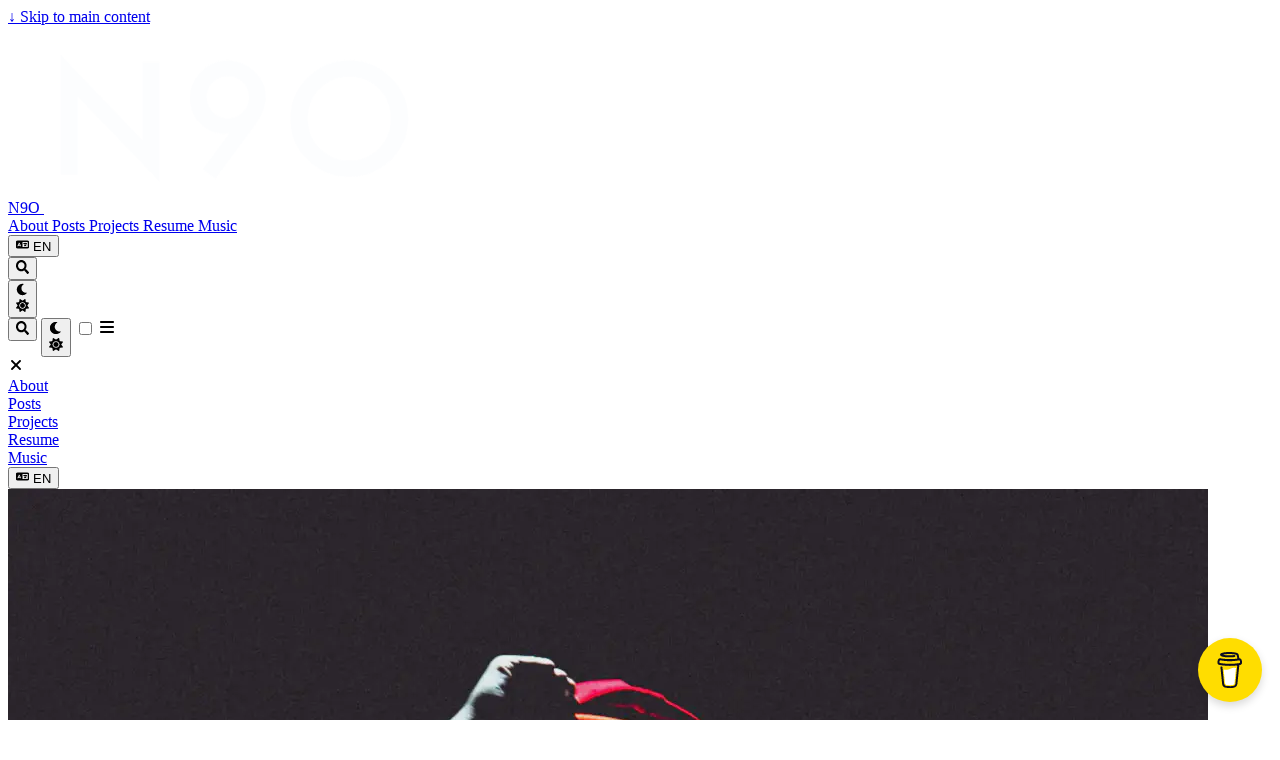

--- FILE ---
content_type: text/html; charset=UTF-8
request_url: https://n9o.xyz/posts/202307-pmf/
body_size: 19205
content:
<!doctype html><html lang=en dir=ltr class=scroll-smooth data-default-appearance=dark data-auto-appearance=false><head><meta charset=utf-8><meta http-equiv=content-language content="en"><meta name=viewport content="width=device-width,initial-scale=1"><meta http-equiv=X-UA-Compatible content="ie=edge"><meta name=theme-color><title>Product-Market Fit: What it is and do you have it &#183; N9O</title>
<meta name=title content="Product-Market Fit: What it is and do you have it &#183; N9O"><meta name=description content="In the fast-paced and competitive world of entrepreneurship, achieving product-market fit (PMF) is the holy grail. It is the moment when a product or service aligns perfectly with the needs and desires of the target market, leading to enthusiastic customer adoption and sustainable growth. But how do entrepreneurs know if they have truly achieved this elusive state?"><meta name=keywords content="entrepreneurship,"><link rel=canonical href=https://n9o.xyz/posts/202307-pmf/><meta name=author content="Nuno Coração"><link href=https://n9o.xyz/index.xml rel=me><link href=https://linkedin.com/in/nunocoracao rel=me><link href=https://twitter.com/nunocoracao rel=me><link href=https://bsky.app/profile/nuno.bsky.social rel=me><link href=https://github.com/nunocoracao rel=me><link href=https://instagram.com/nunocoracao rel=me><link href=http://goodreads.com/nunocoracao rel=me><meta property="og:url" content="https://n9o.xyz/posts/202307-pmf/"><meta property="og:site_name" content="N9O"><meta property="og:title" content="Product-Market Fit: What it is and do you have it"><meta property="og:description" content="In the fast-paced and competitive world of entrepreneurship, achieving product-market fit (PMF) is the holy grail. It is the moment when a product or service aligns perfectly with the needs and desires of the target market, leading to enthusiastic customer adoption and sustainable growth. But how do entrepreneurs know if they have truly achieved this elusive state?"><meta property="og:locale" content="en"><meta property="og:type" content="article"><meta property="article:section" content="posts"><meta property="article:published_time" content="2023-07-29T00:00:00+00:00"><meta property="article:modified_time" content="2023-07-29T00:00:00+00:00"><meta property="article:tag" content="Entrepreneurship"><meta property="og:image" content="https://n9o.xyz/posts/202307-pmf/feature.webp"><meta name=twitter:card content="summary_large_image"><meta name=twitter:image content="https://n9o.xyz/posts/202307-pmf/feature.webp"><meta name=twitter:title content="Product-Market Fit: What it is and do you have it"><meta name=twitter:description content="In the fast-paced and competitive world of entrepreneurship, achieving product-market fit (PMF) is the holy grail. It is the moment when a product or service aligns perfectly with the needs and desires of the target market, leading to enthusiastic customer adoption and sustainable growth. But how do entrepreneurs know if they have truly achieved this elusive state?"><link type=text/css rel=stylesheet href=/css/main.bundle.min.81f9cd202a8e7c13127ab36f2f736e4e512a4a36657f296f2dbf2785f8c551302a3698101a9a860e4f7ef0af3cfde3261f41eef17b0e8557acb9022d659fba20.css integrity="sha512-gfnNICqOfBMSerNvL3NuTlEqSjZlfylvLb8nhfjFUTAqNpgQGpqGDk9+8K88/eMmH0Hu8XsOhVesuQItZZ+6IA=="><script type=text/javascript src=/js/appearance.min.f25d15dbde493f6aa66fafc720f6a2db1587a4f62ece39a802c761e41d834438d490e9680f78969948c72f861a79780f056a15b2fc4cbc9633dd2709b052cc70.js integrity="sha512-8l0V295JP2qmb6/HIPai2xWHpPYuzjmoAsdh5B2DRDjUkOloD3iWmUjHL4YaeXgPBWoVsvxMvJYz3ScJsFLMcA=="></script><script src=/lib/zoom/zoom.min.umd.a527109b68c082a70f3697716dd72a9d5aa8b545cf800cecbbc7399f2ca6f6e0ce3e431f2062b48bbfa47c9ea42822714060bef309be073f49b9c0e30d318d7b.js integrity="sha512-pScQm2jAgqcPNpdxbdcqnVqotUXPgAzsu8c5nyym9uDOPkMfIGK0i7+kfJ6kKCJxQGC+8wm+Bz9JucDjDTGNew=="></script><script defer type=text/javascript id=script-bundle src=/js/main.bundle.min.c848d3b6655d6d6aa9f1d5c3001afa6d3ebb8de1217465303fab1f1fe8f0ca2a8218af0428fe75a7f1edce39ac4254ca56c1ea7852e052063f9525feefd4d92a.js integrity="sha512-yEjTtmVdbWqp8dXDABr6bT67jeEhdGUwP6sfH+jwyiqCGK8EKP51p/HtzjmsQlTKVsHqeFLgUgY/lSX+79TZKg==" data-copy=Copy data-copied=Copied></script><script src=/lib/jquery/jquery.slim.min.b0dca576e87d7eaa5850ae4e61759c065786cdb6489d68fcc82240539eebd5da522bdb4fda085ffd245808c8fe2acb2516408eb774ef26b5f6015fc6737c0ea8.js integrity="sha512-sNylduh9fqpYUK5OYXWcBleGzbZInWj8yCJAU57r1dpSK9tP2ghf/SRYCMj+KsslFkCOt3TvJrX2AV/Gc3wOqA=="></script><link rel=apple-touch-icon sizes=180x180 href=/apple-touch-icon.png><link rel=icon type=image/png sizes=32x32 href=/favicon-32x32.png><link rel=icon type=image/png sizes=16x16 href=/favicon-16x16.png><link rel=manifest href=/site.webmanifest><script type=application/ld+json>[{"@context":"https://schema.org","@type":"Article","articleSection":"Posts","name":"Product-Market Fit: What it is and do you have it","headline":"Product-Market Fit: What it is and do you have it","inLanguage":"en","url":"https://n9o.xyz/posts/202307-pmf/","author":{"@type":"Person","name":"Nuno Coração"},"copyrightYear":"2023","dateCreated":"2023-07-29T00:00:00\u002b00:00","datePublished":"2023-07-29T00:00:00\u002b00:00","dateModified":"2023-07-29T00:00:00\u002b00:00","keywords":["entrepreneurship"],"mainEntityOfPage":"true","wordCount":"979"}]</script><script async src="https://www.googletagmanager.com/gtag/js?id=G-R94R4YKFEC"></script><script>window.dataLayer=window.dataLayer||[];function gtag(){dataLayer.push(arguments)}gtag("js",new Date),gtag("config","G-R94R4YKFEC")</script><link rel=apple-touch-icon sizes=180x180 href=/apple-touch-icon.png><link rel=icon type=image/png sizes=32x32 href=/favicon-32x32.png><link rel=icon type=image/png sizes=16x16 href=/favicon-16x16.png><link rel=manifest href=/site.webmanifest><link rel=mask-icon href=/safari-pinned-tab.svg color=#5bbad5><meta name=msapplication-TileColor content="#da532c"><meta name=theme-color content="#ffffff"><script id=mcjs>!function(e,t,n,s,o){s=e.createElement(t),o=e.getElementsByTagName(t)[0],s.async=1,s.src=n,o.parentNode.insertBefore(s,o)}(document,"script","https://chimpstatic.com/mcjs-connected/js/users/ccc9894fb1d4d8e3530306de9/11630d06742e047f41ae9206a.js")</script><script src=https://www.gstatic.com/firebasejs/8.10.0/firebase-app.js></script><script src=https://www.gstatic.com/firebasejs/8.10.0/firebase-firestore.js></script><script src=https://www.gstatic.com/firebasejs/8.10.0/firebase-auth.js></script><script>const firebaseConfig={apiKey:"AIzaSyAN9vJzbGcqXi3fCiakI8rCVV7-S6T8n4s",authDomain:"homepage-a0c38.firebaseapp.com",projectId:"homepage-a0c38",storageBucket:"homepage-a0c38.appspot.com",messagingSenderId:"722874298820",appId:"1:722874298820:web:b5c0e707586eba68c43491",measurementId:"G-H8CSEYZFG4"};var app=firebase.initializeApp(firebaseConfig),db=firebase.firestore(),auth=firebase.auth()</script></head><body class="flex flex-col h-screen m-auto leading-7 max-w-7xl px-6 sm:px-14 md:px-24 lg:px-32 text-lg bg-neutral text-neutral-900 dark:bg-neutral-800 dark:text-neutral bf-scrollbar"><div id=the-top class="absolute flex self-center"><a class="px-3 py-1 text-sm -translate-y-8 rounded-b-lg bg-primary-200 focus:translate-y-0 dark:bg-neutral-600" href=#main-content><span class="font-bold text-primary-600 pe-2 dark:text-primary-400">&darr;</span>
Skip to main content</a></div><div class=min-h-[148px]></div><div class="fixed inset-x-0 z-100"><div id=menu-blur class="absolute opacity-0 inset-x-0 top-0 h-full single_hero_background nozoom backdrop-blur-2xl shadow-2xl bg-neutral/25 dark:bg-neutral-800/25"></div><div class="relative m-auto leading-7 max-w-7xl px-6 sm:px-14 md:px-24 lg:px-32"><div class="main-menu flex items-center w-full gap-2 p-1 pl-0"><div><a href=/ class=flex><span class=sr-only>N9O</span>
<img src=/img/logo_inverted@0.25x.png width=375 height=187 class="logo max-h-20 max-w-20 object-scale-down object-left nozoom" alt></a></div><div class="flex items-center ms-auto"><div class="hidden md:flex"><nav class="flex items-center gap-x-5 h-12"><a href=/about/ class="flex items-center bf-icon-color-hover" aria-label=About title=About><span class="text-base font-medium break-normal">About
</span></a><a href=/posts/ class="flex items-center bf-icon-color-hover" aria-label=Posts title=Posts><span class="text-base font-medium break-normal">Posts
</span></a><a href=/projects/ class="flex items-center bf-icon-color-hover" aria-label=Projects title=Projects><span class="text-base font-medium break-normal">Projects
</span></a><a href=/resume/ class="flex items-center bf-icon-color-hover" aria-label=Resume title=Resume><span class="text-base font-medium break-normal">Resume
</span></a><a href=/music/ class="flex items-center bf-icon-color-hover" aria-label=Music title=Music><span class="text-base font-medium break-normal">Music</span></a><div class="translation nested-menu"><button class="cursor-pointer flex items-center">
<span class=me-1><span class="relative block icon"><svg viewBox="0 0 640 512"><path fill="currentcolor" d="M0 128C0 92.7 28.7 64 64 64H256h48 16H576c35.3.0 64 28.7 64 64V384c0 35.3-28.7 64-64 64H320 304 256 64c-35.3.0-64-28.7-64-64V128zm320 0V384H576V128H320zM178.3 175.9c-3.2-7.2-10.4-11.9-18.3-11.9s-15.1 4.7-18.3 11.9l-64 144c-4.5 10.1.1 21.9 10.2 26.4s21.9-.1 26.4-10.2l8.9-20.1h73.6l8.9 20.1c4.5 10.1 16.3 14.6 26.4 10.2s14.6-16.3 10.2-26.4l-64-144zM160 233.2 179 276H141l19-42.8zM448 164c11 0 20 9 20 20v4h44 16c11 0 20 9 20 20s-9 20-20 20h-2l-1.6 4.5c-8.9 24.4-22.4 46.6-39.6 65.4.9.6 1.8 1.1 2.7 1.6l18.9 11.3c9.5 5.7 12.5 18 6.9 27.4s-18 12.5-27.4 6.9L467 333.8c-4.5-2.7-8.8-5.5-13.1-8.5-10.6 7.5-21.9 14-34 19.4l-3.6 1.6c-10.1 4.5-21.9-.1-26.4-10.2s.1-21.9 10.2-26.4l3.6-1.6c6.4-2.9 12.6-6.1 18.5-9.8L410 286.1c-7.8-7.8-7.8-20.5.0-28.3s20.5-7.8 28.3.0l14.6 14.6.5.5c12.4-13.1 22.5-28.3 29.8-45H448 376c-11 0-20-9-20-20s9-20 20-20h52v-4c0-11 9-20 20-20z"/></svg></span>
</span><span class="text-sm font-medium bf-icon-color-hover" title="Product-Market Fit: What it is and do you have it">EN</span></button><ul class=menuhide><li class="rounded-xl backdrop-blur shadow-2xl p-2 flex flex-col gap-1"><a href=/posts/202307-pmf/ class="flex items-center bf-icon-color-hover px-3 py-1"><span class="text-sm font-sm" title="Product-Market Fit: What it is and do you have it">English
</span></a><a href=/pt-pt/posts/202307-pmf/ class="flex items-center bf-icon-color-hover px-3 py-1"><span class="text-sm font-sm" title="Product-Market Fit: O que é e tens?">Português
</span></a><a href=/es/posts/202307-pmf/ class="flex items-center bf-icon-color-hover px-3 py-1"><span class="text-sm font-sm" title="Product-Market Fit: Qué es y ¿lo tienes?">Español
</span></a><a href=/de/posts/202307-pmf/ class="flex items-center bf-icon-color-hover px-3 py-1"><span class="text-sm font-sm" title="Product-Market Fit: Was es ist und ob Sie es haben">Deutsch
</span></a><a href=/fr/posts/202307-pmf/ class="flex items-center bf-icon-color-hover px-3 py-1"><span class="text-sm font-sm" title="Product-Market Fit : Ce que c'est et l'avez-vous ?">Français
</span></a><a href=/it/posts/202307-pmf/ class="flex items-center bf-icon-color-hover px-3 py-1"><span class="text-sm font-sm" title="Product-Market Fit: Cos'è e ce l'hai?">Italiano
</span></a><a href=/ja/posts/202307-pmf/ class="flex items-center bf-icon-color-hover px-3 py-1"><span class="text-sm font-sm" title=プロダクト・マーケット・フィット：それは何で、あなたはそれを持っているか>日本語
</span></a><a href=/zh-cn/posts/202307-pmf/ class="flex items-center bf-icon-color-hover px-3 py-1"><span class="text-sm font-sm" title=产品市场契合度：它是什么，你有吗？>简体中文</span></a></li></ul></div><button id=search-button aria-label=Search class="text-base bf-icon-color-hover" title="Search (/)">
<span class="relative block icon"><svg aria-hidden="true" focusable="false" data-prefix="fas" data-icon="search" class="svg-inline--fa fa-search fa-w-16" role="img" viewBox="0 0 512 512"><path fill="currentcolor" d="M505 442.7 405.3 343c-4.5-4.5-10.6-7-17-7H372c27.6-35.3 44-79.7 44-128C416 93.1 322.9.0 208 0S0 93.1.0 208s93.1 208 208 208c48.3.0 92.7-16.4 128-44v16.3c0 6.4 2.5 12.5 7 17l99.7 99.7c9.4 9.4 24.6 9.4 33.9.0l28.3-28.3c9.4-9.4 9.4-24.6.1-34zM208 336c-70.7.0-128-57.2-128-128 0-70.7 57.2-128 128-128 70.7.0 128 57.2 128 128 0 70.7-57.2 128-128 128z"/></svg></span></button><div class="flex items-center"><button id=appearance-switcher aria-label="Dark mode switcher" type=button class="text-base bf-icon-color-hover"><div class="flex items-center justify-center dark:hidden"><span class="relative block icon"><svg viewBox="0 0 512 512"><path fill="currentcolor" d="M32 256C32 132.2 132.3 32 255.8 32c11.36.0 29.7 1.668 40.9 3.746 9.616 1.777 11.75 14.63 3.279 19.44C245 86.5 211.2 144.6 211.2 207.8c0 109.7 99.71 193 208.3 172.3 9.561-1.805 16.28 9.324 10.11 16.95C387.9 448.6 324.8 480 255.8 480 132.1 480 32 379.6 32 256z"/></svg></span></div><div class="items-center justify-center hidden dark:flex"><span class="relative block icon"><svg viewBox="0 0 512 512"><path fill="currentcolor" d="M256 159.1c-53.02.0-95.1 42.98-95.1 95.1s41.2 96.9 95.1 96.9 95.1-42.98 95.1-95.1S309 159.1 256 159.1zM509.3 347l-63.2-91.9 63.15-91.01c6.332-9.125 1.104-21.74-9.826-23.72l-109-19.7-19.7-109c-1.975-10.93-14.59-16.16-23.72-9.824L256 65.89 164.1 2.736c-9.125-6.332-21.74-1.107-23.72 9.824L121.6 121.6 12.56 141.3C1.633 143.2-3.596 155.9 2.736 164.1L65.89 256 2.74 347.01c-6.332 9.125-1.105 21.74 9.824 23.72l109 19.7 19.7 109c1.975 10.93 14.59 16.16 23.72 9.824L256 446.1l91.01 63.15c9.127 6.334 21.75 1.107 23.72-9.822l19.7-109 109-19.7C510.4 368.8 515.6 356.1 509.3 347zM256 383.1c-70.69.0-127.1-57.31-127.1-127.1.0-70.69 57.31-127.1 127.1-127.1S383.1 186.2 383.1 256c0 70.7-56.4 127.1-127.1 127.1z"/></svg></span></div></button></div></nav></div><div class="flex md:hidden"><div class="flex items-center h-14 gap-4"><button id=search-button-mobile aria-label=Search class="flex items-center justify-center bf-icon-color-hover" title="Search (/)">
<span class="relative block icon"><svg aria-hidden="true" focusable="false" data-prefix="fas" data-icon="search" class="svg-inline--fa fa-search fa-w-16" role="img" viewBox="0 0 512 512"><path fill="currentcolor" d="M505 442.7 405.3 343c-4.5-4.5-10.6-7-17-7H372c27.6-35.3 44-79.7 44-128C416 93.1 322.9.0 208 0S0 93.1.0 208s93.1 208 208 208c48.3.0 92.7-16.4 128-44v16.3c0 6.4 2.5 12.5 7 17l99.7 99.7c9.4 9.4 24.6 9.4 33.9.0l28.3-28.3c9.4-9.4 9.4-24.6.1-34zM208 336c-70.7.0-128-57.2-128-128 0-70.7 57.2-128 128-128 70.7.0 128 57.2 128 128 0 70.7-57.2 128-128 128z"/></svg>
</span></button>
<button id=appearance-switcher-mobile type=button aria-label="Dark mode switcher" class="flex items-center justify-center text-neutral-900 hover:text-primary-600 dark:text-neutral-200 dark:hover:text-primary-400"><div class=dark:hidden><span class="relative block icon"><svg viewBox="0 0 512 512"><path fill="currentcolor" d="M32 256C32 132.2 132.3 32 255.8 32c11.36.0 29.7 1.668 40.9 3.746 9.616 1.777 11.75 14.63 3.279 19.44C245 86.5 211.2 144.6 211.2 207.8c0 109.7 99.71 193 208.3 172.3 9.561-1.805 16.28 9.324 10.11 16.95C387.9 448.6 324.8 480 255.8 480 132.1 480 32 379.6 32 256z"/></svg></span></div><div class="hidden dark:block"><span class="relative block icon"><svg viewBox="0 0 512 512"><path fill="currentcolor" d="M256 159.1c-53.02.0-95.1 42.98-95.1 95.1s41.2 96.9 95.1 96.9 95.1-42.98 95.1-95.1S309 159.1 256 159.1zM509.3 347l-63.2-91.9 63.15-91.01c6.332-9.125 1.104-21.74-9.826-23.72l-109-19.7-19.7-109c-1.975-10.93-14.59-16.16-23.72-9.824L256 65.89 164.1 2.736c-9.125-6.332-21.74-1.107-23.72 9.824L121.6 121.6 12.56 141.3C1.633 143.2-3.596 155.9 2.736 164.1L65.89 256 2.74 347.01c-6.332 9.125-1.105 21.74 9.824 23.72l109 19.7 19.7 109c1.975 10.93 14.59 16.16 23.72 9.824L256 446.1l91.01 63.15c9.127 6.334 21.75 1.107 23.72-9.822l19.7-109 109-19.7C510.4 368.8 515.6 356.1 509.3 347zM256 383.1c-70.69.0-127.1-57.31-127.1-127.1.0-70.69 57.31-127.1 127.1-127.1S383.1 186.2 383.1 256c0 70.7-56.4 127.1-127.1 127.1z"/></svg></span></div></button>
<input type=checkbox id=mobile-menu-toggle autocomplete=off class="hidden peer">
<label for=mobile-menu-toggle class="flex items-center justify-center cursor-pointer bf-icon-color-hover"><span class="relative block icon"><svg viewBox="0 0 448 512"><path fill="currentcolor" d="M0 96C0 78.33 14.33 64 32 64H416c17.7.0 32 14.33 32 32 0 17.7-14.3 32-32 32H32C14.33 128 0 113.7.0 96zM0 256c0-17.7 14.33-32 32-32H416c17.7.0 32 14.3 32 32s-14.3 32-32 32H32c-17.67.0-32-14.3-32-32zM416 448H32c-17.67.0-32-14.3-32-32s14.33-32 32-32H416c17.7.0 32 14.3 32 32s-14.3 32-32 32z"/></svg></span></label><div role=dialog aria-modal=true style=scrollbar-gutter:stable class="fixed inset-0 z-50 invisible overflow-y-auto px-6 py-20 opacity-0 transition-[opacity,visibility] duration-300 peer-checked:visible peer-checked:opacity-100 bg-neutral-50/97 dark:bg-neutral-900/99
bf-scrollbar"><label for=mobile-menu-toggle class="fixed end-8 top-5 flex items-center justify-center z-50 h-12 w-12 cursor-pointer select-none rounded-full bf-icon-color-hover border bf-border-color bf-border-color-hover bg-neutral-50 dark:bg-neutral-900"><span class="relative block icon"><svg viewBox="0 0 320 512"><path fill="currentcolor" d="M310.6 361.4c12.5 12.5 12.5 32.75.0 45.25C304.4 412.9 296.2 416 288 416s-16.38-3.125-22.62-9.375L160 301.3 54.63 406.6C48.38 412.9 40.19 416 32 416S15.63 412.9 9.375 406.6c-12.5-12.5-12.5-32.75.0-45.25l105.4-105.4L9.375 150.6c-12.5-12.5-12.5-32.75.0-45.25s32.75-12.5 45.25.0L160 210.8l105.4-105.4c12.5-12.5 32.75-12.5 45.25.0s12.5 32.75.0 45.25l-105.4 105.4L310.6 361.4z"/></svg></span></label><nav class="mx-auto max-w-md space-y-6"><div class=px-2><a href=/about/ aria-label=About class="flex items-center gap-4 group bf-icon-color-hover text-neutral-700 dark:text-neutral-200"><span title=About class="text-2xl font-bold tracking-tight">About</span></a></div><div class=px-2><a href=/posts/ aria-label=Posts class="flex items-center gap-4 group bf-icon-color-hover text-neutral-700 dark:text-neutral-200"><span title=Posts class="text-2xl font-bold tracking-tight">Posts</span></a></div><div class=px-2><a href=/projects/ aria-label=Projects class="flex items-center gap-4 group bf-icon-color-hover text-neutral-700 dark:text-neutral-200"><span title=Projects class="text-2xl font-bold tracking-tight">Projects</span></a></div><div class=px-2><a href=/resume/ aria-label=Resume class="flex items-center gap-4 group bf-icon-color-hover text-neutral-700 dark:text-neutral-200"><span title=Resume class="text-2xl font-bold tracking-tight">Resume</span></a></div><div class=px-2><a href=/music/ aria-label=Music class="flex items-center gap-4 group bf-icon-color-hover text-neutral-700 dark:text-neutral-200"><span title=Music class="text-2xl font-bold tracking-tight">Music</span></a></div><div class="flex flex-wrap items-center [&_span]:text-2xl [&_.translation_button_.icon]:text-4xl! [&_.translation_button_span]:text-base! [&_.translation_.menuhide_span]:text-sm! gap-x-6 ps-2 mt-8 pt-8 border-t bf-border-color"><div class="translation nested-menu"><button class="cursor-pointer flex items-center">
<span class=me-1><span class="relative block icon"><svg viewBox="0 0 640 512"><path fill="currentcolor" d="M0 128C0 92.7 28.7 64 64 64H256h48 16H576c35.3.0 64 28.7 64 64V384c0 35.3-28.7 64-64 64H320 304 256 64c-35.3.0-64-28.7-64-64V128zm320 0V384H576V128H320zM178.3 175.9c-3.2-7.2-10.4-11.9-18.3-11.9s-15.1 4.7-18.3 11.9l-64 144c-4.5 10.1.1 21.9 10.2 26.4s21.9-.1 26.4-10.2l8.9-20.1h73.6l8.9 20.1c4.5 10.1 16.3 14.6 26.4 10.2s14.6-16.3 10.2-26.4l-64-144zM160 233.2 179 276H141l19-42.8zM448 164c11 0 20 9 20 20v4h44 16c11 0 20 9 20 20s-9 20-20 20h-2l-1.6 4.5c-8.9 24.4-22.4 46.6-39.6 65.4.9.6 1.8 1.1 2.7 1.6l18.9 11.3c9.5 5.7 12.5 18 6.9 27.4s-18 12.5-27.4 6.9L467 333.8c-4.5-2.7-8.8-5.5-13.1-8.5-10.6 7.5-21.9 14-34 19.4l-3.6 1.6c-10.1 4.5-21.9-.1-26.4-10.2s.1-21.9 10.2-26.4l3.6-1.6c6.4-2.9 12.6-6.1 18.5-9.8L410 286.1c-7.8-7.8-7.8-20.5.0-28.3s20.5-7.8 28.3.0l14.6 14.6.5.5c12.4-13.1 22.5-28.3 29.8-45H448 376c-11 0-20-9-20-20s9-20 20-20h52v-4c0-11 9-20 20-20z"/></svg></span>
</span><span class="text-sm font-medium bf-icon-color-hover" title="Product-Market Fit: What it is and do you have it">EN</span></button><ul class=menuhide><li class="rounded-xl backdrop-blur shadow-2xl p-2 flex flex-col gap-1"><a href=/posts/202307-pmf/ class="flex items-center bf-icon-color-hover px-3 py-1"><span class="text-sm font-sm" title="Product-Market Fit: What it is and do you have it">English
</span></a><a href=/pt-pt/posts/202307-pmf/ class="flex items-center bf-icon-color-hover px-3 py-1"><span class="text-sm font-sm" title="Product-Market Fit: O que é e tens?">Português
</span></a><a href=/es/posts/202307-pmf/ class="flex items-center bf-icon-color-hover px-3 py-1"><span class="text-sm font-sm" title="Product-Market Fit: Qué es y ¿lo tienes?">Español
</span></a><a href=/de/posts/202307-pmf/ class="flex items-center bf-icon-color-hover px-3 py-1"><span class="text-sm font-sm" title="Product-Market Fit: Was es ist und ob Sie es haben">Deutsch
</span></a><a href=/fr/posts/202307-pmf/ class="flex items-center bf-icon-color-hover px-3 py-1"><span class="text-sm font-sm" title="Product-Market Fit : Ce que c'est et l'avez-vous ?">Français
</span></a><a href=/it/posts/202307-pmf/ class="flex items-center bf-icon-color-hover px-3 py-1"><span class="text-sm font-sm" title="Product-Market Fit: Cos'è e ce l'hai?">Italiano
</span></a><a href=/ja/posts/202307-pmf/ class="flex items-center bf-icon-color-hover px-3 py-1"><span class="text-sm font-sm" title=プロダクト・マーケット・フィット：それは何で、あなたはそれを持っているか>日本語
</span></a><a href=/zh-cn/posts/202307-pmf/ class="flex items-center bf-icon-color-hover px-3 py-1"><span class="text-sm font-sm" title=产品市场契合度：它是什么，你有吗？>简体中文</span></a></li></ul></div></div></nav></div></div></div></div></div><script>(function(){var t,n,e=document.querySelector(".main-menu");if(!e)return;t=window.location.pathname,n=e.querySelectorAll('a[href="'+t+'"]'),n.forEach(function(e){var t=e.querySelectorAll("span");t.forEach(function(e){e.classList.add("active")})})})()</script></div></div><script type=text/javascript src=/js/background-blur.min.00a57c73ea12f2cab2980c3c3d649e89f6d82f190f74bbe2b67f2f5e39ab7d032ece47086400ca05396758aace13299da49aca43ea643d2625e62c506267a169.js integrity="sha512-AKV8c+oS8sqymAw8PWSeifbYLxkPdLvitn8vXjmrfQMuzkcIZADKBTlnWKrOEymdpJrKQ+pkPSYl5ixQYmehaQ==" data-blur-id=menu-blur></script><div class="relative flex flex-col grow"><main id=main-content class=grow><article><div id=hero class="h-[150px] md:h-[200px]"></div><div class="fixed inset-x-0 top-0 h-[800px] single_hero_background nozoom"><img id=background-image src=/posts/202307-pmf/feature_hu_ef8181518a751f4.webp role=presentation loading=eager decoding=async fetchpriority=high class="absolute inset-0 w-full h-full object-cover"><div class="absolute inset-0 bg-gradient-to-t from-neutral dark:from-neutral-800 to-transparent mix-blend-normal"></div><div class="absolute inset-0 opacity-60 bg-gradient-to-t from-neutral dark:from-neutral-800 to-neutral-100 dark:to-neutral-800 mix-blend-normal"></div></div><div id=background-blur class="fixed opacity-0 inset-x-0 top-0 h-full single_hero_background nozoom backdrop-blur-xl bg-neutral-100/75 dark:bg-neutral-800/60"></div><script type=text/javascript src=/js/background-blur.min.00a57c73ea12f2cab2980c3c3d649e89f6d82f190f74bbe2b67f2f5e39ab7d032ece47086400ca05396758aace13299da49aca43ea643d2625e62c506267a169.js integrity="sha512-AKV8c+oS8sqymAw8PWSeifbYLxkPdLvitn8vXjmrfQMuzkcIZADKBTlnWKrOEymdpJrKQ+pkPSYl5ixQYmehaQ==" data-blur-id=background-blur data-image-id=background-image data-image-url=/posts/202307-pmf/feature_hu_ef8181518a751f4.webp></script><header id=single_header class="mt-5 max-w-prose"><ol class="text-sm text-neutral-500 dark:text-neutral-400 print:hidden"><li class=hidden><a class="hover:underline decoration-neutral-300 dark:underline-neutral-600" href=/></a><span class="px-1 text-primary-500">/</span></li><li class=inline><a class="hover:underline decoration-neutral-300 dark:underline-neutral-600" href=/posts/>Posts</a><span class="px-1 text-primary-500">/</span></li><li class=hidden><a class="hover:underline decoration-neutral-300 dark:underline-neutral-600" href=/posts/202307-pmf/>Product-Market Fit: What it is and do you have it</a><span class="px-1 text-primary-500">/</span></li></ol><h1 class="mt-0 text-4xl font-extrabold text-neutral-900 dark:text-neutral">Product-Market Fit: What it is and do you have it</h1><div class="mt-1 mb-6 text-base text-neutral-500 dark:text-neutral-400 print:hidden"><div class="flex flex-row flex-wrap items-center"><time datetime=2023-07-29T00:00:00+00:00>2023-07</time><span class="px-2 text-primary-500">&#183;</span><span title="Reading time">5 mins</span><span class="px-2 text-primary-500">&#183;</span><span>
<span id=views_posts/202307-pmf/index.md class="animate-pulse inline-block text-transparent max-h-3 rounded-full -mt-[2px] align-middle bg-neutral-300 dark:bg-neutral-400" title=views>loading</span>
<span class="inline-block align-text-bottom"><span class="relative block icon"><svg viewBox="0 0 576 512"><path fill="currentcolor" d="M288 32c-80.8.0-145.5 36.8-192.6 80.6C48.6 156 17.3 208 2.5 243.7c-3.3 7.9-3.3 16.7.0 24.6C17.3 304 48.6 356 95.4 399.4 142.5 443.2 207.2 480 288 480s145.5-36.8 192.6-80.6c46.8-43.5 78.1-95.4 93-131.1 3.3-7.9 3.3-16.7.0-24.6-14.9-35.7-46.2-87.7-93-131.1C433.5 68.8 368.8 32 288 32zM432 256c0 79.5-64.5 144-144 144s-144-64.5-144-144 64.5-144 144-144 144 64.5 144 144zM288 192c0 35.3-28.7 64-64 64-11.5.0-22.3-3-31.6-8.4-.2 2.8-.4 5.5-.4 8.4.0 53 43 96 96 96s96-43 96-96-43-96-96-96c-2.8.0-5.6.1-8.4.4 5.3 9.3 8.4 20.1 8.4 31.6z"/></svg></span></span>
</span><span class="px-2 text-primary-500">&#183;</span>
<span class=mb-[2px]><a href=https://github.com/nunocoracao/n9o.xyz/tree/main/content/posts/202307-pmf/index.md class="text-lg hover:text-primary-500" rel="noopener noreferrer" target=_blank title="Edit content"><span class="inline-block align-text-bottom"><span class="relative block icon"><svg height="1em" viewBox="0 0 512 512"><path fill="currentcolor" d="M441 58.9 453.1 71c9.4 9.4 9.4 24.6.0 33.9L424 134.1 377.9 88 407 58.9c9.4-9.4 24.6-9.4 33.9.0zM209.8 256.2 344 121.9 390.1 168 255.8 302.2c-2.9 2.9-6.5 5-10.4 6.1L186.9 325l16.7-58.5c1.1-3.9 3.2-7.5 6.1-10.4zM373.1 25 175.8 222.2c-8.7 8.7-15 19.4-18.3 31.1l-28.6 1e2c-2.4 8.4-.1 17.4 6.1 23.6s15.2 8.5 23.6 6.1l1e2-28.6c11.8-3.4 22.5-9.7 31.1-18.3L487 138.9c28.1-28.1 28.1-73.7.0-101.8L474.9 25C446.8-3.1 401.2-3.1 373.1 25zM88 64C39.4 64 0 103.4.0 152V424c0 48.6 39.4 88 88 88H360c48.6.0 88-39.4 88-88V312c0-13.3-10.7-24-24-24s-24 10.7-24 24V424c0 22.1-17.9 40-40 40H88c-22.1.0-40-17.9-40-40V152c0-22.1 17.9-40 40-40H2e2c13.3.0 24-10.7 24-24s-10.7-24-24-24H88z"/></svg></span></span></a></span></div><div class="flex flex-row flex-wrap items-center"></div><div class="flex flex-row flex-wrap items-center"><a class="relative mt-[0.5rem] me-2" href=/categories/strategy/><span class="flex cursor-pointer"><span class="rounded-md border border-primary-400 px-1 py-[1px] text-xs font-normal text-primary-700 dark:border-primary-600 dark:text-primary-400">Strategy
</span></span></a><a class="relative mt-[0.5rem] me-2" href=/categories/product/><span class="flex cursor-pointer"><span class="rounded-md border border-primary-400 px-1 py-[1px] text-xs font-normal text-primary-700 dark:border-primary-600 dark:text-primary-400">Product
</span></span></a><a class="relative mt-[0.5rem] me-2" href=/tags/entrepreneurship/><span class="flex cursor-pointer"><span class="rounded-md border border-primary-400 px-1 py-[1px] text-xs font-normal text-primary-700 dark:border-primary-600 dark:text-primary-400">Entrepreneurship</span></span></a></div></div><div class="flex author"><img class="!mt-0 !mb-0 h-24 w-24 rounded-full me-4" width=96 height=96 alt="Nuno Coração" src=/img/bw_avatar_hu_fe4cdfaf4764d86b.jpg data-zoom-src=/img/bw_avatar_hu_ced5b78184d5c17e.jpg><div class=place-self-center><div class="text-[0.6rem] uppercase leading-3 text-neutral-500 dark:text-neutral-400">Author</div><div class="font-semibold leading-6 text-neutral-800 dark:text-neutral-300">Nuno Coração</div><div class="text-sm text-neutral-700 dark:text-neutral-400">Principal Product Manager @ Docker</div><div class="text-2xl sm:text-lg"><div class="flex flex-wrap text-neutral-400 dark:text-neutral-500"><a class="px-1 hover:text-primary-700 dark:hover:text-primary-400" href=mailto:nuno@n9o.xyz target=_blank aria-label=Email title=Email rel="me noopener noreferrer"><span class="inline-block align-text-bottom"><span class="relative block icon"><svg viewBox="0 0 512 512"><path fill="currentcolor" d="M207.8 20.73c-93.45 18.32-168.7 93.66-187 187.1-27.64 140.9 68.65 266.2 199.1 285.1 19.01 2.888 36.17-12.26 36.17-31.49l1e-4-.6631c0-15.74-11.44-28.88-26.84-31.24-84.35-12.98-149.2-86.13-149.2-174.2.0-102.9 88.61-185.5 193.4-175.4 91.54 8.869 158.6 91.25 158.6 183.2v16.16c0 22.09-17.94 40.05-40 40.05s-40.01-17.96-40.01-40.05v-120.1c0-8.847-7.161-16.02-16.01-16.02l-31.98.0036c-7.299.0-13.2 4.992-15.12 11.68-24.85-12.15-54.24-16.38-86.06-5.106-38.75 13.73-68.12 48.91-73.72 89.64-9.483 69.01 43.81 128 110.9 128 26.44.0 50.43-9.544 69.59-24.88 24 31.3 65.23 48.69 109.4 37.49C465.2 369.3 496 324.1 495.1 277.2V256.3c0-149.2-133.9-265.632-287.3-235.57zM239.1 304.3c-26.47.0-48-21.56-48-48.05s21.53-48.05 48-48.05 48 21.56 48 48.05-20.6 48.05-48 48.05z"/></svg>
</span></span></a><a class="px-1 hover:text-primary-700 dark:hover:text-primary-400" href=https://n9o.xyz/index.xml target=_blank aria-label=Rss title=Rss rel="me noopener noreferrer"><span class="inline-block align-text-bottom"><span class="relative block icon"><svg viewBox="0 0 448 512"><path fill="currentcolor" d="M0 64C0 46.3 14.3 32 32 32c229.8.0 416 186.2 416 416 0 17.7-14.3 32-32 32s-32-14.3-32-32C384 253.6 226.4 96 32 96 14.3 96 0 81.7.0 64zM128 416c0 35.3-28.7 64-64 64S0 451.3.0 416s28.7-64 64-64 64 28.7 64 64zM32 160c159.1.0 288 128.9 288 288 0 17.7-14.3 32-32 32s-32-14.3-32-32c0-123.7-100.3-224-224-224-17.7.0-32-14.3-32-32s14.3-32 32-32z"/></svg></span></span></a>
<a class="px-1 hover:text-primary-700 dark:hover:text-primary-400" href=https://linkedin.com/in/nunocoracao target=_blank aria-label=Linkedin title=Linkedin rel="me noopener noreferrer"><span class="inline-block align-text-bottom"><span class="relative block icon"><svg viewBox="0 0 448 512"><path fill="currentcolor" d="M416 32H31.9C14.3 32 0 46.5.0 64.3v383.4C0 465.5 14.3 480 31.9 480H416c17.6.0 32-14.5 32-32.3V64.3c0-17.8-14.4-32.3-32-32.3zM135.4 416H69V202.2h66.5V416zm-33.2-243c-21.3.0-38.5-17.3-38.5-38.5S80.9 96 102.2 96c21.2.0 38.5 17.3 38.5 38.5.0 21.3-17.2 38.5-38.5 38.5zm282.1 243h-66.4V312c0-24.8-.5-56.7-34.5-56.7-34.6.0-39.9 27-39.9 54.9V416h-66.4V202.2h63.7v29.2h.9c8.9-16.8 30.6-34.5 62.9-34.5 67.2.0 79.7 44.3 79.7 101.9V416z"/></svg>
</span></span></a><a class="px-1 hover:text-primary-700 dark:hover:text-primary-400" href=https://twitter.com/nunocoracao target=_blank aria-label=X-Twitter title=X-Twitter rel="me noopener noreferrer"><span class="inline-block align-text-bottom"><span class="relative block icon"><svg viewBox="0 0 512 512"><path fill="currentcolor" d="M389.2 48h70.6L305.6 224.2 487 464H345L233.7 318.6 106.5 464H35.8L200.7 275.5 26.8 48H172.4L272.9 180.9 389.2 48zM364.4 421.8h39.1L151.1 88h-42L364.4 421.8z"/></svg></span></span></a>
<a class="px-1 hover:text-primary-700 dark:hover:text-primary-400" href=https://bsky.app/profile/nuno.bsky.social target=_blank aria-label=Bluesky title=Bluesky rel="me noopener noreferrer"><span class="inline-block align-text-bottom"><span class="relative block icon"><svg viewBox="0 0 512 512"><path fill="currentcolor" d="M256 232.562c-21.183-41.196-78.868-117.97-132.503-155.834-51.378-36.272-70.978-29.987-83.828-24.181-14.872 6.72-17.577 29.554-17.577 42.988.0 13.433 7.365 110.138 12.169 126.281 15.873 53.336 72.376 71.358 124.413 65.574 2.66-.395 5.357-.759 8.089-1.097-2.68.429-5.379.796-8.089 1.097-76.259 11.294-143.984 39.085-55.158 137.972C201.224 526.527 237.424 403.67 256 341.379c18.576 62.291 39.972 180.718 150.734 83.983 83.174-83.983 22.851-126.674-53.408-137.969-2.71-.302-5.409-.667-8.089-1.096 2.732.337 5.429.702 8.089 1.096 52.037 5.785 108.54-12.239 124.413-65.574 4.804-16.142 12.169-112.847 12.169-126.281.0-13.434-2.705-36.267-17.577-42.988-12.85-5.806-32.45-12.09-83.829 24.181C334.868 114.595 277.183 191.366 256 232.562z"/></svg></span></span></a>
<a class="px-1 hover:text-primary-700 dark:hover:text-primary-400" href=https://github.com/nunocoracao target=_blank aria-label=Github title=Github rel="me noopener noreferrer"><span class="inline-block align-text-bottom"><span class="relative block icon"><svg viewBox="0 0 496 512"><path fill="currentcolor" d="M165.9 397.4c0 2-2.3 3.6-5.2 3.6-3.3.3-5.6-1.3-5.6-3.6.0-2 2.3-3.6 5.2-3.6 3-.3 5.6 1.3 5.6 3.6zm-31.1-4.5c-.7 2 1.3 4.3 4.3 4.9 2.6 1 5.6.0 6.2-2s-1.3-4.3-4.3-5.2c-2.6-.7-5.5.3-6.2 2.3zm44.2-1.7c-2.9.7-4.9 2.6-4.6 4.9.3 2 2.9 3.3 5.9 2.6 2.9-.7 4.9-2.6 4.6-4.6-.3-1.9-3-3.2-5.9-2.9zM244.8 8C106.1 8 0 113.3.0 252c0 110.9 69.8 205.8 169.5 239.2 12.8 2.3 17.3-5.6 17.3-12.1.0-6.2-.3-40.4-.3-61.4.0.0-70 15-84.7-29.8.0.0-11.4-29.1-27.8-36.6.0.0-22.9-15.7 1.6-15.4.0.0 24.9 2 38.6 25.8 21.9 38.6 58.6 27.5 72.9 20.9 2.3-16 8.8-27.1 16-33.7-55.9-6.2-112.3-14.3-112.3-110.5.0-27.5 7.6-41.3 23.6-58.9-2.6-6.5-11.1-33.3 2.6-67.9 20.9-6.5 69 27 69 27 20-5.6 41.5-8.5 62.8-8.5s42.8 2.9 62.8 8.5c0 0 48.1-33.6 69-27 13.7 34.7 5.2 61.4 2.6 67.9 16 17.7 25.8 31.5 25.8 58.9.0 96.5-58.9 104.2-114.8 110.5 9.2 7.9 17 22.9 17 46.4.0 33.7-.3 75.4-.3 83.6.0 6.5 4.6 14.4 17.3 12.1C428.2 457.8 496 362.9 496 252 496 113.3 383.5 8 244.8 8zM97.2 352.9c-1.3 1-1 3.3.7 5.2 1.6 1.6 3.9 2.3 5.2 1 1.3-1 1-3.3-.7-5.2-1.6-1.6-3.9-2.3-5.2-1zm-10.8-8.1c-.7 1.3.3 2.9 2.3 3.9 1.6 1 3.6.7 4.3-.7.7-1.3-.3-2.9-2.3-3.9-2-.6-3.6-.3-4.3.7zm32.4 35.6c-1.6 1.3-1 4.3 1.3 6.2 2.3 2.3 5.2 2.6 6.5 1 1.3-1.3.7-4.3-1.3-6.2-2.2-2.3-5.2-2.6-6.5-1zm-11.4-14.7c-1.6 1-1.6 3.6.0 5.9 1.6 2.3 4.3 3.3 5.6 2.3 1.6-1.3 1.6-3.9.0-6.2-1.4-2.3-4-3.3-5.6-2z"/></svg>
</span></span></a><a class="px-1 hover:text-primary-700 dark:hover:text-primary-400" href=https://instagram.com/nunocoracao target=_blank aria-label=Instagram title=Instagram rel="me noopener noreferrer"><span class="inline-block align-text-bottom"><span class="relative block icon"><svg viewBox="0 0 448 512"><path fill="currentcolor" d="M224.1 141c-63.6.0-114.9 51.3-114.9 114.9s51.3 114.9 114.9 114.9S339 319.5 339 255.9 287.7 141 224.1 141zm0 189.6c-41.1.0-74.7-33.5-74.7-74.7s33.5-74.7 74.7-74.7 74.7 33.5 74.7 74.7-33.6 74.7-74.7 74.7zm146.4-194.3c0 14.9-12 26.8-26.8 26.8-14.9.0-26.8-12-26.8-26.8s12-26.8 26.8-26.8 26.8 12 26.8 26.8zm76.1 27.2c-1.7-35.9-9.9-67.7-36.2-93.9-26.2-26.2-58-34.4-93.9-36.2-37-2.1-147.9-2.1-184.9.0-35.8 1.7-67.6 9.9-93.9 36.1s-34.4 58-36.2 93.9c-2.1 37-2.1 147.9.0 184.9 1.7 35.9 9.9 67.7 36.2 93.9s58 34.4 93.9 36.2c37 2.1 147.9 2.1 184.9.0 35.9-1.7 67.7-9.9 93.9-36.2 26.2-26.2 34.4-58 36.2-93.9 2.1-37 2.1-147.8.0-184.8zM398.8 388c-7.8 19.6-22.9 34.7-42.6 42.6-29.5 11.7-99.5 9-132.1 9s-102.7 2.6-132.1-9c-19.6-7.8-34.7-22.9-42.6-42.6-11.7-29.5-9-99.5-9-132.1s-2.6-102.7 9-132.1c7.8-19.6 22.9-34.7 42.6-42.6 29.5-11.7 99.5-9 132.1-9s102.7-2.6 132.1 9c19.6 7.8 34.7 22.9 42.6 42.6 11.7 29.5 9 99.5 9 132.1s2.7 102.7-9 132.1z"/></svg>
</span></span></a><a class="px-1 hover:text-primary-700 dark:hover:text-primary-400" href=http://goodreads.com/nunocoracao target=_blank aria-label=Goodreads title=Goodreads rel="me noopener noreferrer"><span class="inline-block align-text-bottom"><span class="relative block icon"><svg viewBox="0 0 448 512"><path fill="currentcolor" d="M299.9 191.2c5.1 37.3-4.7 79-35.9 100.7-22.3 15.5-52.8 14.1-70.8 5.7-37.1-17.3-49.5-58.6-46.8-97.2 4.3-60.9 40.9-87.9 75.3-87.5 46.9-.2 71.8 31.8 78.2 78.3zM448 88v336c0 30.9-25.1 56-56 56H56c-30.9.0-56-25.1-56-56V88c0-30.9 25.1-56 56-56h336c30.9.0 56 25.1 56 56zM330 313.2s-.1-34-.1-217.3h-29v40.3c-.8.3-1.2-.5-1.6-1.2-9.6-20.7-35.9-46.3-76-46-51.9.4-87.2 31.2-100.6 77.8-4.3 14.9-5.8 30.1-5.5 45.6 1.7 77.9 45.1 117.8 112.4 115.2 28.9-1.1 54.5-17 69-45.2.5-1 1.1-1.9 1.7-2.9.2.1.4.1.6.2.3 3.8.2 30.7.1 34.5-.2 14.8-2 29.5-7.2 43.5-7.8 21-22.3 34.7-44.5 39.5-17.8 3.9-35.6 3.8-53.2-1.2-21.5-6.1-36.5-19-41.1-41.8-.3-1.6-1.3-1.3-2.3-1.3h-26.8c.8 10.6 3.2 20.3 8.5 29.2 24.2 40.5 82.7 48.5 128.2 37.4 49.9-12.3 67.3-54.9 67.4-106.3z"/></svg></span></span></a></div></div></div></div><div class=mb-5></div></header><section class="flex flex-col max-w-full mt-0 prose dark:prose-invert lg:flex-row"><div class="order-first lg:ms-auto px-0 lg:order-last lg:ps-8 lg:max-w-2xs"><div class="toc ps-5 print:hidden lg:sticky lg:top-[140px]"><details open id=TOCView class="toc-right mt-0 overflow-y-auto overscroll-contain bf-scrollbar rounded-lg -ms-5 ps-5 pe-2 hidden lg:block"><summary class="block py-1 text-lg font-semibold cursor-pointer bg-neutral-100 text-neutral-800 -ms-5 ps-5 dark:bg-neutral-700 dark:text-neutral-100 lg:hidden">Table of Contents</summary><div class="min-w-[220px] py-2 border-dotted border-s-1 -ms-5 ps-5 dark:border-neutral-600"><nav id=TableOfContents><ul><li><a href=#what-is-product-market-fit>What is Product-Market Fit?</a></li><li><a href=#why-is-it-important>Why is it Important?</a></li><li><a href=#do-you-have-it>Do You Have It?</a><ul><li><a href=#hair-on-fire-value-proposition>Hair on Fire Value Proposition</a></li><li><a href=#usage-high>Usage High</a></li><li><a href=#nps-greater-than-40>NPS Greater Than 40</a></li><li><a href=#churn-low>Churn Low</a></li><li><a href=#high-ltvcac-ratio>High LTV/CAC Ratio</a></li></ul></li><li><a href=#how-can-you-use-it>How Can You Use It?</a><ul><li><a href=#as-a-startup-founder>…as a Startup Founder</a></li><li><a href=#as-an-investor>…as an Investor</a></li><li><a href=#as-product-managers>…as Product Managers</a></li></ul></li><li><a href=#conclusion>Conclusion</a></li></ul></nav></div></details><details class="toc-inside mt-0 overflow-hidden rounded-lg -ms-5 ps-5 lg:hidden"><summary class="py-1 text-lg font-semibold cursor-pointer bg-neutral-100 text-neutral-800 -ms-5 ps-5 dark:bg-neutral-700 dark:text-neutral-100 lg:hidden">Table of Contents</summary><div class="py-2 border-dotted border-neutral-300 border-s-1 -ms-5 ps-5 dark:border-neutral-600"><nav id=TableOfContents><ul><li><a href=#what-is-product-market-fit>What is Product-Market Fit?</a></li><li><a href=#why-is-it-important>Why is it Important?</a></li><li><a href=#do-you-have-it>Do You Have It?</a><ul><li><a href=#hair-on-fire-value-proposition>Hair on Fire Value Proposition</a></li><li><a href=#usage-high>Usage High</a></li><li><a href=#nps-greater-than-40>NPS Greater Than 40</a></li><li><a href=#churn-low>Churn Low</a></li><li><a href=#high-ltvcac-ratio>High LTV/CAC Ratio</a></li></ul></li><li><a href=#how-can-you-use-it>How Can You Use It?</a><ul><li><a href=#as-a-startup-founder>…as a Startup Founder</a></li><li><a href=#as-an-investor>…as an Investor</a></li><li><a href=#as-product-managers>…as Product Managers</a></li></ul></li><li><a href=#conclusion>Conclusion</a></li></ul></nav></div></details><script>(function(){"use strict";const s=.33,o="#TableOfContents",i=".anchor",a='a[href^="#"]',r="li ul",c="active";let t=!1;function l(e,n){const o=window.scrollY+window.innerHeight*n,i=[...document.querySelectorAll('#TableOfContents a[href^="#"]')],s=new Set(i.map(e=>e.getAttribute("href").substring(1)));if(t)for(let t=0;t<e.length;t++){const n=e[t];if(!s.has(n.id))continue;const o=n.getBoundingClientRect().top+window.scrollY;if(Math.abs(window.scrollY-o)<100)return n.id}for(let t=e.length-1;t>=0;t--){const n=e[t].getBoundingClientRect().top+window.scrollY;if(n<=o&&s.has(e[t].id))return e[t].id}return e.find(e=>s.has(e.id))?.id||""}function e({toc:e,anchors:t,links:n,scrollOffset:s,collapseInactive:o}){const i=l(t,s);if(!i)return;if(n.forEach(e=>{const t=e.getAttribute("href")===`#${i}`;if(e.classList.toggle(c,t),o){const n=e.closest("li")?.querySelector("ul");n&&(n.style.display=t?"":"none")}}),o){const n=e.querySelector(`a[href="#${CSS.escape(i)}"]`);let t=n;for(;t&&t!==e;)t.tagName==="UL"&&(t.style.display=""),t.tagName==="LI"&&t.querySelector("ul")?.style.setProperty("display",""),t=t.parentElement}}function n(){const n=document.querySelector(o);if(!n)return;const l=!1,u=[...document.querySelectorAll(i)],d=[...n.querySelectorAll(a)];l&&n.querySelectorAll(r).forEach(e=>e.style.display="none"),d.forEach(e=>{e.addEventListener("click",()=>{t=!0})});const c={toc:n,anchors:u,links:d,scrollOffset:s,collapseInactive:l};window.addEventListener("scroll",()=>e(c),{passive:!0}),window.addEventListener("hashchange",()=>e(c),{passive:!0}),e(c)}document.readyState==="loading"?document.addEventListener("DOMContentLoaded",n):n()})()</script></div></div><div class="min-w-0 min-h-0 max-w-fit"><div class="article-content max-w-prose mb-20"><p>In the fast-paced and competitive world of entrepreneurship, achieving product-market fit (PMF) is the holy grail. It is the moment when a product or service aligns perfectly with the needs and desires of the target market, leading to enthusiastic customer adoption and sustainable growth. But how do entrepreneurs know if they have truly achieved this elusive state? In this article, we will explore the essence of product-market fit, delve into its significance for entrepreneurs and investors, and discuss the HUNCH framework—a valuable tool for assessing whether a company has achieved PMF.</p><h2 class="relative group">What is Product-Market Fit?<div id=what-is-product-market-fit class=anchor></div><span class="absolute top-0 w-6 transition-opacity opacity-0 -start-6 not-prose group-hover:opacity-100 select-none"><a class="text-primary-300 dark:text-neutral-700 !no-underline" href=#what-is-product-market-fit aria-label=Anchor>#</a></span></h2><p>Product-market fit refers to the ideal state where a product&rsquo;s value proposition aligns perfectly with the needs and demands of the target market. At this stage, customers are not only attracted to the product but also become enthusiastic users and advocates. Achieving product-market fit signifies that a business has a profound understanding of its target audience and has crafted a solution that effectively addresses their pain points or fulfills their desires.</p><h2 class="relative group">Why is it Important?<div id=why-is-it-important class=anchor></div><span class="absolute top-0 w-6 transition-opacity opacity-0 -start-6 not-prose group-hover:opacity-100 select-none"><a class="text-primary-300 dark:text-neutral-700 !no-underline" href=#why-is-it-important aria-label=Anchor>#</a></span></h2><p>Product-market fit holds immense importance for entrepreneurs and investors alike. It acts as a catalyst for accelerated growth, giving businesses a competitive edge in the market. By aligning the product with the market&rsquo;s needs, businesses can foster customer loyalty and create a sustainable revenue stream. Investors look for product-market fit as a validation of a startup&rsquo;s potential for success and scalability.</p><p>Moreover, the correlation between product-market fit and a successful future for a venture is undeniable. It sets the stage for accelerated growth and sustainability, allowing businesses to scale confidently. Strong unit economics, a byproduct of successful product-market fit, ensure profitable customer acquisition and attract investor interest, fueling exponential growth and long-term success.</p><h2 class="relative group">Do You Have It?<div id=do-you-have-it class=anchor></div><span class="absolute top-0 w-6 transition-opacity opacity-0 -start-6 not-prose group-hover:opacity-100 select-none"><a class="text-primary-300 dark:text-neutral-700 !no-underline" href=#do-you-have-it aria-label=Anchor>#</a></span></h2><p>Determining whether a company has Product-Market Fit it not a 100% exact science, but it is definitely way more scientific and measurable than some people would tell you. An interesting framework to check if a venture has achieved PMF is the HUNCH framework:</p><ul><li><strong>H</strong>air on fire value proposition</li><li><strong>U</strong>sage high</li><li><strong>N</strong>PS</li><li><strong>C</strong>hurn low</li><li><strong>H</strong>igh LTV/CAC</li></ul><h3 class="relative group">Hair on Fire Value Proposition<div id=hair-on-fire-value-proposition class=anchor></div><span class="absolute top-0 w-6 transition-opacity opacity-0 -start-6 not-prose group-hover:opacity-100 select-none"><a class="text-primary-300 dark:text-neutral-700 !no-underline" href=#hair-on-fire-value-proposition aria-label=Anchor>#</a></span></h3><p>Is the value proposition a must-have need for the target customer, vastly superior to alternatives, and likely to generate high demand and customer enthusiasm? Analyze customer feedback and testimonials to gauge their excitement and satisfaction with the product.</p><h3 class="relative group">Usage High<div id=usage-high class=anchor></div><span class="absolute top-0 w-6 transition-opacity opacity-0 -start-6 not-prose group-hover:opacity-100 select-none"><a class="text-primary-300 dark:text-neutral-700 !no-underline" href=#usage-high aria-label=Anchor>#</a></span></h3><p>Examine customer engagement and usage patterns to ensure the product is becoming an integral part of their routines or workflows, and its usage is growing over time. High usage indicates that the product addresses a genuine need and delivers value.</p><h3 class="relative group">NPS Greater Than 40<div id=nps-greater-than-40 class=anchor></div><span class="absolute top-0 w-6 transition-opacity opacity-0 -start-6 not-prose group-hover:opacity-100 select-none"><a class="text-primary-300 dark:text-neutral-700 !no-underline" href=#nps-greater-than-40 aria-label=Anchor>#</a></span></h3><p>Calculate the Net Promoter Score (NPS), which measures customer satisfaction and loyalty. A score greater than 40 indicates strong customer advocacy, suggesting that customers are likely to recommend the product to others.</p><h3 class="relative group">Churn Low<div id=churn-low class=anchor></div><span class="absolute top-0 w-6 transition-opacity opacity-0 -start-6 not-prose group-hover:opacity-100 select-none"><a class="text-primary-300 dark:text-neutral-700 !no-underline" href=#churn-low aria-label=Anchor>#</a></span></h3><p>Ideally, the churn rate should be less than 3% per month, demonstrating enduring value and customer satisfaction over time. Low churn rates indicate that customers find ongoing value in the product and are less likely to switch to competitors.</p><h3 class="relative group">High LTV/CAC Ratio<div id=high-ltvcac-ratio class=anchor></div><span class="absolute top-0 w-6 transition-opacity opacity-0 -start-6 not-prose group-hover:opacity-100 select-none"><a class="text-primary-300 dark:text-neutral-700 !no-underline" href=#high-ltvcac-ratio aria-label=Anchor>#</a></span></h3><p>Aim for an LTV/CAC ratio greater than 3, indicating positive unit economics and the ability to acquire customers profitably at scale. A high ratio proposes that the product generates sufficient revenue from customers to cover the cost of customer acquisition. A ratio between 1 and 3 is still good but not strong, anything under 1 is trouble as it means the company is spending more money to get a customer than the value it gets back from them.</p><h2 class="relative group">How Can You Use It?<div id=how-can-you-use-it class=anchor></div><span class="absolute top-0 w-6 transition-opacity opacity-0 -start-6 not-prose group-hover:opacity-100 select-none"><a class="text-primary-300 dark:text-neutral-700 !no-underline" href=#how-can-you-use-it aria-label=Anchor>#</a></span></h2><p>Understanding and applying the concept of product-market fit can vary depending on the role and perspective. Here&rsquo;s how you can use it effectively:</p><h3 class="relative group">…as a Startup Founder<div id=as-a-startup-founder class=anchor></div><span class="absolute top-0 w-6 transition-opacity opacity-0 -start-6 not-prose group-hover:opacity-100 select-none"><a class="text-primary-300 dark:text-neutral-700 !no-underline" href=#as-a-startup-founder aria-label=Anchor>#</a></span></h3><p>Founders should use the HUNCH framework to continuously assess their product&rsquo;s fit with the market. Regularly gather customer feedback and analyze usage data to identify areas for improvement. Iterate and pivot as needed to achieve better product-market alignment. The framework also provides insights over which metrics should be important for every company, i.e., LTV, CAC, Churn, NPS, etc. which are great indicators for not only PMF but business health.</p><h3 class="relative group">…as an Investor<div id=as-an-investor class=anchor></div><span class="absolute top-0 w-6 transition-opacity opacity-0 -start-6 not-prose group-hover:opacity-100 select-none"><a class="text-primary-300 dark:text-neutral-700 !no-underline" href=#as-an-investor aria-label=Anchor>#</a></span></h3><p>Investors can use the HUNCH framework as a due diligence tool to evaluate potential investments. Startups that demonstrate strong alignment with the HUNCH criteria are more likely to have achieved product-market fit and offer attractive growth prospects. Again, this is not a 100% scientific process and there are other factors to consider when making an investment decision, what’s the strategy for the company, the market in which it operates, etc.</p><h3 class="relative group">…as Product Managers<div id=as-product-managers class=anchor></div><span class="absolute top-0 w-6 transition-opacity opacity-0 -start-6 not-prose group-hover:opacity-100 select-none"><a class="text-primary-300 dark:text-neutral-700 !no-underline" href=#as-product-managers aria-label=Anchor>#</a></span></h3><p>Product managers play a crucial role in optimizing product-market fit. They can use the HUNCH framework to identify specific areas for improvement and prioritize feature development that aligns with customer needs and desires. It is also a valuable tool when accessing joining a company, specially startups, to get a reading on the stage the teams are at. Correlating that information with the stage of the venture (seed, series A, etc.) will help you understand the company you&rsquo;re joining. E.g., joining a company with a series A (which should already have PMF), more than 150 people, and without strong indicators of PMF might not be a good idea.</p><h2 class="relative group">Conclusion<div id=conclusion class=anchor></div><span class="absolute top-0 w-6 transition-opacity opacity-0 -start-6 not-prose group-hover:opacity-100 select-none"><a class="text-primary-300 dark:text-neutral-700 !no-underline" href=#conclusion aria-label=Anchor>#</a></span></h2><p>Product-market fit is a pivotal milestone that sets the stage for a successful business. While it&rsquo;s not a scientifically quantifiable concept, the HUNCH framework provides valuable data points and signals to identify potential product-market fit. Entrepreneurs who focus on understanding their customers, iterating their products, and measuring key metrics have a higher chance of achieving product-market fit and unlocking the doors to sustained growth and success. Remember, product-market fit is not merely a hunch; it&rsquo;s a culmination of insights, metrics, and customer signals that reveal whether a business has found its rightful place in the market.</p></div><section class="flex flex-row flex-wrap justify-center pt-4 text-xl"><a target=_blank class="m-1 rounded bg-neutral-300 p-1.5 text-neutral-700 hover:bg-primary-500 hover:text-neutral dark:bg-neutral-700 dark:text-neutral-300 dark:hover:bg-primary-400 dark:hover:text-neutral-800" href="https://www.linkedin.com/shareArticle?mini=true&amp;url=https://n9o.xyz/posts/202307-pmf/&amp;title=Product-Market%20Fit:%20What%20it%20is%20and%20do%20you%20have%20it" title="Share on LinkedIn" aria-label="Share on LinkedIn"><span class="relative block icon"><svg viewBox="0 0 448 512"><path fill="currentcolor" d="M416 32H31.9C14.3 32 0 46.5.0 64.3v383.4C0 465.5 14.3 480 31.9 480H416c17.6.0 32-14.5 32-32.3V64.3c0-17.8-14.4-32.3-32-32.3zM135.4 416H69V202.2h66.5V416zm-33.2-243c-21.3.0-38.5-17.3-38.5-38.5S80.9 96 102.2 96c21.2.0 38.5 17.3 38.5 38.5.0 21.3-17.2 38.5-38.5 38.5zm282.1 243h-66.4V312c0-24.8-.5-56.7-34.5-56.7-34.6.0-39.9 27-39.9 54.9V416h-66.4V202.2h63.7v29.2h.9c8.9-16.8 30.6-34.5 62.9-34.5 67.2.0 79.7 44.3 79.7 101.9V416z"/></svg>
</span></a><a target=_blank class="m-1 rounded bg-neutral-300 p-1.5 text-neutral-700 hover:bg-primary-500 hover:text-neutral dark:bg-neutral-700 dark:text-neutral-300 dark:hover:bg-primary-400 dark:hover:text-neutral-800" href="https://twitter.com/intent/tweet/?url=https://n9o.xyz/posts/202307-pmf/&amp;text=Product-Market%20Fit:%20What%20it%20is%20and%20do%20you%20have%20it" title="Tweet on Twitter" aria-label="Tweet on Twitter"><span class="relative block icon"><svg viewBox="0 0 512 512"><path fill="currentcolor" d="M389.2 48h70.6L305.6 224.2 487 464H345L233.7 318.6 106.5 464H35.8L200.7 275.5 26.8 48H172.4L272.9 180.9 389.2 48zM364.4 421.8h39.1L151.1 88h-42L364.4 421.8z"/></svg></span>
</a><a target=_blank class="m-1 rounded bg-neutral-300 p-1.5 text-neutral-700 hover:bg-primary-500 hover:text-neutral dark:bg-neutral-700 dark:text-neutral-300 dark:hover:bg-primary-400 dark:hover:text-neutral-800" href="https://api.whatsapp.com/send?text=https://n9o.xyz/posts/202307-pmf/&amp;resubmit=true&amp;title=Product-Market%20Fit:%20What%20it%20is%20and%20do%20you%20have%20it" title="Share via WhatsApp" aria-label="Share via WhatsApp"><span class="relative block icon"><svg viewBox="0 0 448 512"><path fill="currentcolor" d="M380.9 97.1C339 55.1 283.2 32 223.9 32c-122.4.0-222 99.6-222 222 0 39.1 10.2 77.3 29.6 111L0 480l117.7-30.9c32.4 17.7 68.9 27 106.1 27h.1c122.3.0 224.1-99.6 224.1-222 0-59.3-25.2-115-67.1-157zm-157 341.6c-33.2.0-65.7-8.9-94-25.7l-6.7-4-69.8 18.3L72 359.2l-4.4-7c-18.5-29.4-28.2-63.3-28.2-98.2.0-101.7 82.8-184.5 184.6-184.5 49.3.0 95.6 19.2 130.4 54.1 34.8 34.9 56.2 81.2 56.1 130.5.0 101.8-84.9 184.6-186.6 184.6zm101.2-138.2c-5.5-2.8-32.8-16.2-37.9-18-5.1-1.9-8.8-2.8-12.5 2.8s-14.3 18-17.6 21.8c-3.2 3.7-6.5 4.2-12 1.4-32.6-16.3-54-29.1-75.5-66-5.7-9.8 5.7-9.1 16.3-30.3 1.8-3.7.9-6.9-.5-9.7-1.4-2.8-12.5-30.1-17.1-41.2-4.5-10.8-9.1-9.3-12.5-9.5-3.2-.2-6.9-.2-10.6-.2s-9.7 1.4-14.8 6.9c-5.1 5.6-19.4 19-19.4 46.3.0 27.3 19.9 53.7 22.6 57.4 2.8 3.7 39.1 59.7 94.8 83.8 35.2 15.2 49 16.5 66.6 13.9 10.7-1.6 32.8-13.4 37.4-26.4 4.6-13 4.6-24.1 3.2-26.4-1.3-2.5-5-3.9-10.5-6.6z"/></svg>
</span></a><a target=_blank class="m-1 rounded bg-neutral-300 p-1.5 text-neutral-700 hover:bg-primary-500 hover:text-neutral dark:bg-neutral-700 dark:text-neutral-300 dark:hover:bg-primary-400 dark:hover:text-neutral-800" href="https://t.me/share/url?url=https://n9o.xyz/posts/202307-pmf/&amp;resubmit=true&amp;title=Product-Market%20Fit:%20What%20it%20is%20and%20do%20you%20have%20it" title="Share via Telegram" aria-label="Share via Telegram"><span class="relative block icon"><svg viewBox="0 0 496 512"><path fill="currentcolor" d="M248 8C111.033 8 0 119.033.0 256S111.033 504 248 504 496 392.967 496 256 384.967 8 248 8zM362.952 176.66c-3.732 39.215-19.881 134.378-28.1 178.3-3.476 18.584-10.322 24.816-16.948 25.425-14.4 1.326-25.338-9.517-39.287-18.661-21.827-14.308-34.158-23.215-55.346-37.177-24.485-16.135-8.612-25 5.342-39.5 3.652-3.793 67.107-61.51 68.335-66.746.153-.655.3-3.1-1.154-4.384s-3.59-.849-5.135-.5q-3.283.746-104.608 69.142-14.845 10.194-26.894 9.934c-8.855-.191-25.888-5.006-38.551-9.123-15.531-5.048-27.875-7.717-26.8-16.291q.84-6.7 18.45-13.7 108.446-47.248 144.628-62.3c68.872-28.647 83.183-33.623 92.511-33.789 2.052-.034 6.639.474 9.61 2.885a10.452 10.452.0 013.53 6.716A43.765 43.765.0 01362.952 176.66z"/></svg>
</span></a><a target=_blank class="m-1 rounded bg-neutral-300 p-1.5 text-neutral-700 hover:bg-primary-500 hover:text-neutral dark:bg-neutral-700 dark:text-neutral-300 dark:hover:bg-primary-400 dark:hover:text-neutral-800" href="https://pinterest.com/pin/create/bookmarklet/?url=https://n9o.xyz/posts/202307-pmf/&amp;description=Product-Market%20Fit:%20What%20it%20is%20and%20do%20you%20have%20it" title="Pin on Pinterest" aria-label="Pin on Pinterest"><span class="relative block icon"><svg viewBox="0 0 496 512"><path fill="currentcolor" d="M496 256c0 137-111 248-248 248-25.6.0-50.2-3.9-73.4-11.1 10.1-16.5 25.2-43.5 30.8-65 3-11.6 15.4-59 15.4-59 8.1 15.4 31.7 28.5 56.8 28.5 74.8.0 128.7-68.8 128.7-154.3.0-81.9-66.9-143.2-152.9-143.2-107 0-163.9 71.8-163.9 150.1.0 36.4 19.4 81.7 50.3 96.1 4.7 2.2 7.2 1.2 8.3-3.3.8-3.4 5-20.3 6.9-28.1.6-2.5.3-4.7-1.7-7.1-10.1-12.5-18.3-35.3-18.3-56.6.0-54.7 41.4-107.6 112-107.6 60.9.0 103.6 41.5 103.6 100.9.0 67.1-33.9 113.6-78 113.6-24.3.0-42.6-20.1-36.7-44.8 7-29.5 20.5-61.3 20.5-82.6.0-19-10.2-34.9-31.4-34.9-24.9.0-44.9 25.7-44.9 60.2.0 22 7.4 36.8 7.4 36.8s-24.5 103.8-29 123.2c-5 21.4-3 51.6-.9 71.2C65.4 450.9.0 361.1.0 256 0 119 111 8 248 8s248 111 248 248z"/></svg>
</span></a><a target=_blank class="m-1 rounded bg-neutral-300 p-1.5 text-neutral-700 hover:bg-primary-500 hover:text-neutral dark:bg-neutral-700 dark:text-neutral-300 dark:hover:bg-primary-400 dark:hover:text-neutral-800" href="https://reddit.com/submit/?url=https://n9o.xyz/posts/202307-pmf/&amp;resubmit=true&amp;title=Product-Market%20Fit:%20What%20it%20is%20and%20do%20you%20have%20it" title="Submit to Reddit" aria-label="Submit to Reddit"><span class="relative block icon"><svg viewBox="0 0 512 512"><path fill="currentcolor" d="M201.5 305.5c-13.8.0-24.9-11.1-24.9-24.6.0-13.8 11.1-24.9 24.9-24.9 13.6.0 24.6 11.1 24.6 24.9.0 13.6-11.1 24.6-24.6 24.6zM504 256c0 137-111 248-248 248S8 393 8 256 119 8 256 8s248 111 248 248zm-132.3-41.2c-9.4.0-17.7 3.9-23.8 10-22.4-15.5-52.6-25.5-86.1-26.6l17.4-78.3 55.4 12.5c0 13.6 11.1 24.6 24.6 24.6 13.8.0 24.9-11.3 24.9-24.9s-11.1-24.9-24.9-24.9c-9.7.0-18 5.8-22.1 13.8l-61.2-13.6c-3-.8-6.1 1.4-6.9 4.4l-19.1 86.4c-33.2 1.4-63.1 11.3-85.5 26.8-6.1-6.4-14.7-10.2-24.1-10.2-34.9.0-46.3 46.9-14.4 62.8-1.1 5-1.7 10.2-1.7 15.5.0 52.6 59.2 95.2 132 95.2 73.1.0 132.3-42.6 132.3-95.2.0-5.3-.6-10.8-1.9-15.8 31.3-16 19.8-62.5-14.9-62.5zM302.8 331c-18.2 18.2-76.1 17.9-93.6.0-2.2-2.2-6.1-2.2-8.3.0-2.5 2.5-2.5 6.4.0 8.6 22.8 22.8 87.3 22.8 110.2.0 2.5-2.2 2.5-6.1.0-8.6-2.2-2.2-6.1-2.2-8.3.0zm7.7-75c-13.6.0-24.6 11.1-24.6 24.9.0 13.6 11.1 24.6 24.6 24.6 13.8.0 24.9-11.1 24.9-24.6.0-13.8-11-24.9-24.9-24.9z"/></svg>
</span></a><a target=_blank class="m-1 rounded bg-neutral-300 p-1.5 text-neutral-700 hover:bg-primary-500 hover:text-neutral dark:bg-neutral-700 dark:text-neutral-300 dark:hover:bg-primary-400 dark:hover:text-neutral-800" href="https://www.facebook.com/sharer/sharer.php?u=https://n9o.xyz/posts/202307-pmf/&amp;quote=Product-Market%20Fit:%20What%20it%20is%20and%20do%20you%20have%20it" title="Share on Facebook" aria-label="Share on Facebook"><span class="relative block icon"><svg viewBox="0 0 512 512"><path fill="currentcolor" d="M504 256C504 119 393 8 256 8S8 119 8 256c0 123.78 90.69 226.38 209.25 245V327.69h-63V256h63v-54.64c0-62.15 37-96.48 93.67-96.48 27.14.0 55.52 4.84 55.52 4.84v61h-31.28c-30.8.0-40.41 19.12-40.41 38.73V256h68.78l-11 71.69h-57.78V501C413.31 482.38 504 379.78 504 256z"/></svg>
</span></a><a target=_blank class="m-1 rounded bg-neutral-300 p-1.5 text-neutral-700 hover:bg-primary-500 hover:text-neutral dark:bg-neutral-700 dark:text-neutral-300 dark:hover:bg-primary-400 dark:hover:text-neutral-800" href="mailto:?body=https://n9o.xyz/posts/202307-pmf/&amp;subject=Product-Market%20Fit:%20What%20it%20is%20and%20do%20you%20have%20it" title="Send via email" aria-label="Send via email"><span class="relative block icon"><svg viewBox="0 0 512 512"><path fill="currentcolor" d="M207.8 20.73c-93.45 18.32-168.7 93.66-187 187.1-27.64 140.9 68.65 266.2 199.1 285.1 19.01 2.888 36.17-12.26 36.17-31.49l1e-4-.6631c0-15.74-11.44-28.88-26.84-31.24-84.35-12.98-149.2-86.13-149.2-174.2.0-102.9 88.61-185.5 193.4-175.4 91.54 8.869 158.6 91.25 158.6 183.2v16.16c0 22.09-17.94 40.05-40 40.05s-40.01-17.96-40.01-40.05v-120.1c0-8.847-7.161-16.02-16.01-16.02l-31.98.0036c-7.299.0-13.2 4.992-15.12 11.68-24.85-12.15-54.24-16.38-86.06-5.106-38.75 13.73-68.12 48.91-73.72 89.64-9.483 69.01 43.81 128 110.9 128 26.44.0 50.43-9.544 69.59-24.88 24 31.3 65.23 48.69 109.4 37.49C465.2 369.3 496 324.1 495.1 277.2V256.3c0-149.2-133.9-265.632-287.3-235.57zM239.1 304.3c-26.47.0-48-21.56-48-48.05s21.53-48.05 48-48.05 48 21.56 48 48.05-20.6 48.05-48 48.05z"/></svg></span></a></section><h2 class="mt-8 text-2xl font-extrabold mb-10">Related</h2><section class="w-full grid gap-4 sm:grid-cols-2 md:grid-cols-3"><article class="article-link--related relative min-h-full min-w-full overflow-hidden rounded-lg border border-neutral-300 dark:border-neutral-600"><div class="flex-none relative overflow-hidden thumbnail_card_related"><img src=/posts/202403-execution-is-king/feature_hu_845a5a9fff96bb8d.webp role=presentation loading=lazy decoding=async fetchpriority=low class="not-prose absolute inset-0 w-full h-full object-cover"></div><div class=p-4><header><a href=/posts/202403-execution-is-king/ class="not-prose before:absolute before:inset-0 decoration-primary-500 dark:text-neutral text-xl font-bold text-neutral-800 hover:underline hover:underline-offset-2"><h2>Execution is King</h2></a></header><div class="text-sm text-neutral-500 dark:text-neutral-400"><div class="flex flex-row flex-wrap items-center"><time datetime=2024-03-19T00:00:00+00:00>2024-03</time><span class="px-2 text-primary-500">&#183;</span><span title="Reading time">4 mins</span><span class="px-2 text-primary-500">&#183;</span><span>
<span id=views_posts/202403-execution-is-king/index.md class="animate-pulse inline-block text-transparent max-h-3 rounded-full -mt-[2px] align-middle bg-neutral-300 dark:bg-neutral-400" title=views>loading</span>
<span class="inline-block align-text-bottom"><span class="relative block icon"><svg viewBox="0 0 576 512"><path fill="currentcolor" d="M288 32c-80.8.0-145.5 36.8-192.6 80.6C48.6 156 17.3 208 2.5 243.7c-3.3 7.9-3.3 16.7.0 24.6C17.3 304 48.6 356 95.4 399.4 142.5 443.2 207.2 480 288 480s145.5-36.8 192.6-80.6c46.8-43.5 78.1-95.4 93-131.1 3.3-7.9 3.3-16.7.0-24.6-14.9-35.7-46.2-87.7-93-131.1C433.5 68.8 368.8 32 288 32zM432 256c0 79.5-64.5 144-144 144s-144-64.5-144-144 64.5-144 144-144 144 64.5 144 144zM288 192c0 35.3-28.7 64-64 64-11.5.0-22.3-3-31.6-8.4-.2 2.8-.4 5.5-.4 8.4.0 53 43 96 96 96s96-43 96-96-43-96-96-96c-2.8.0-5.6.1-8.4.4 5.3 9.3 8.4 20.1 8.4 31.6z"/></svg></span></span></span></div><div class="flex flex-row flex-wrap items-center"></div><div class="flex flex-row flex-wrap items-center"><a class="relative mt-[0.5rem] me-2" href=/categories/product/><span class="flex cursor-pointer"><span class="rounded-md border border-primary-400 px-1 py-[1px] text-xs font-normal text-primary-700 dark:border-primary-600 dark:text-primary-400">Product
</span></span></a><a class="relative mt-[0.5rem] me-2" href=/categories/strategy/><span class="flex cursor-pointer"><span class="rounded-md border border-primary-400 px-1 py-[1px] text-xs font-normal text-primary-700 dark:border-primary-600 dark:text-primary-400">Strategy
</span></span></a><a class="relative mt-[0.5rem] me-2" href=/categories/opinion/><span class="flex cursor-pointer"><span class="rounded-md border border-primary-400 px-1 py-[1px] text-xs font-normal text-primary-700 dark:border-primary-600 dark:text-primary-400">Opinion
</span></span></a><a class="relative mt-[0.5rem] me-2" href=/tags/innovation/><span class="flex cursor-pointer"><span class="rounded-md border border-primary-400 px-1 py-[1px] text-xs font-normal text-primary-700 dark:border-primary-600 dark:text-primary-400">Innovation
</span></span></a><a class="relative mt-[0.5rem] me-2" href=/tags/entrepreneurship/><span class="flex cursor-pointer"><span class="rounded-md border border-primary-400 px-1 py-[1px] text-xs font-normal text-primary-700 dark:border-primary-600 dark:text-primary-400">Entrepreneurship</span></span></a></div></div></div><div class="px-6 pt-4 pb-2"></div></article><article class="article-link--related relative min-h-full min-w-full overflow-hidden rounded-lg border border-neutral-300 dark:border-neutral-600"><div class="flex-none relative overflow-hidden thumbnail_card_related"><img src=/posts/202504-metacalfes-law/feature_hu_b560bd14bcb3fb04.webp role=presentation loading=lazy decoding=async fetchpriority=low class="not-prose absolute inset-0 w-full h-full object-cover"></div><div class=p-4><header><a href=/posts/202504-metacalfes-law/ class="not-prose before:absolute before:inset-0 decoration-primary-500 dark:text-neutral text-xl font-bold text-neutral-800 hover:underline hover:underline-offset-2"><h2>Unseen Cost of Growth: Metcalfe’s Law at Work</h2></a></header><div class="text-sm text-neutral-500 dark:text-neutral-400"><div class="flex flex-row flex-wrap items-center"><time datetime=2025-04-10T00:00:00+00:00>2025-04</time><span class="px-2 text-primary-500">&#183;</span><span title="Reading time">5 mins</span><span class="px-2 text-primary-500">&#183;</span><span>
<span id=views_posts/202504-metacalfes-law/index.md class="animate-pulse inline-block text-transparent max-h-3 rounded-full -mt-[2px] align-middle bg-neutral-300 dark:bg-neutral-400" title=views>loading</span>
<span class="inline-block align-text-bottom"><span class="relative block icon"><svg viewBox="0 0 576 512"><path fill="currentcolor" d="M288 32c-80.8.0-145.5 36.8-192.6 80.6C48.6 156 17.3 208 2.5 243.7c-3.3 7.9-3.3 16.7.0 24.6C17.3 304 48.6 356 95.4 399.4 142.5 443.2 207.2 480 288 480s145.5-36.8 192.6-80.6c46.8-43.5 78.1-95.4 93-131.1 3.3-7.9 3.3-16.7.0-24.6-14.9-35.7-46.2-87.7-93-131.1C433.5 68.8 368.8 32 288 32zM432 256c0 79.5-64.5 144-144 144s-144-64.5-144-144 64.5-144 144-144 144 64.5 144 144zM288 192c0 35.3-28.7 64-64 64-11.5.0-22.3-3-31.6-8.4-.2 2.8-.4 5.5-.4 8.4.0 53 43 96 96 96s96-43 96-96-43-96-96-96c-2.8.0-5.6.1-8.4.4 5.3 9.3 8.4 20.1 8.4 31.6z"/></svg></span></span></span></div><div class="flex flex-row flex-wrap items-center"></div><div class="flex flex-row flex-wrap items-center"><a class="relative mt-[0.5rem] me-2" href=/categories/product/><span class="flex cursor-pointer"><span class="rounded-md border border-primary-400 px-1 py-[1px] text-xs font-normal text-primary-700 dark:border-primary-600 dark:text-primary-400">Product
</span></span></a><a class="relative mt-[0.5rem] me-2" href=/categories/strategy/><span class="flex cursor-pointer"><span class="rounded-md border border-primary-400 px-1 py-[1px] text-xs font-normal text-primary-700 dark:border-primary-600 dark:text-primary-400">Strategy
</span></span></a><a class="relative mt-[0.5rem] me-2" href=/categories/opinion/><span class="flex cursor-pointer"><span class="rounded-md border border-primary-400 px-1 py-[1px] text-xs font-normal text-primary-700 dark:border-primary-600 dark:text-primary-400">Opinion
</span></span></a><a class="relative mt-[0.5rem] me-2" href=/tags/innovation/><span class="flex cursor-pointer"><span class="rounded-md border border-primary-400 px-1 py-[1px] text-xs font-normal text-primary-700 dark:border-primary-600 dark:text-primary-400">Innovation
</span></span></a><a class="relative mt-[0.5rem] me-2" href=/tags/entrepreneurship/><span class="flex cursor-pointer"><span class="rounded-md border border-primary-400 px-1 py-[1px] text-xs font-normal text-primary-700 dark:border-primary-600 dark:text-primary-400">Entrepreneurship</span></span></a></div></div></div><div class="px-6 pt-4 pb-2"></div></article><article class="article-link--related relative min-h-full min-w-full overflow-hidden rounded-lg border border-neutral-300 dark:border-neutral-600"><div class="flex-none relative overflow-hidden thumbnail_card_related"><img src=/posts/202304-blitzscalling/featured_hu_a9a5398393fb9d6b.webp role=presentation loading=lazy decoding=async fetchpriority=low class="not-prose absolute inset-0 w-full h-full object-cover"></div><div class=p-4><header><a href=/posts/202304-blitzscalling/ class="not-prose before:absolute before:inset-0 decoration-primary-500 dark:text-neutral text-xl font-bold text-neutral-800 hover:underline hover:underline-offset-2"><h2>Blitzscaling</h2></a></header><div class="text-sm text-neutral-500 dark:text-neutral-400"><div class="flex flex-row flex-wrap items-center"><time datetime=2023-04-29T00:00:00+00:00>2023-04</time><span class="px-2 text-primary-500">&#183;</span><span title="Reading time">3 mins</span><span class="px-2 text-primary-500">&#183;</span><span>
<span id=views_posts/202304-blitzscalling/index.md class="animate-pulse inline-block text-transparent max-h-3 rounded-full -mt-[2px] align-middle bg-neutral-300 dark:bg-neutral-400" title=views>loading</span>
<span class="inline-block align-text-bottom"><span class="relative block icon"><svg viewBox="0 0 576 512"><path fill="currentcolor" d="M288 32c-80.8.0-145.5 36.8-192.6 80.6C48.6 156 17.3 208 2.5 243.7c-3.3 7.9-3.3 16.7.0 24.6C17.3 304 48.6 356 95.4 399.4 142.5 443.2 207.2 480 288 480s145.5-36.8 192.6-80.6c46.8-43.5 78.1-95.4 93-131.1 3.3-7.9 3.3-16.7.0-24.6-14.9-35.7-46.2-87.7-93-131.1C433.5 68.8 368.8 32 288 32zM432 256c0 79.5-64.5 144-144 144s-144-64.5-144-144 64.5-144 144-144 144 64.5 144 144zM288 192c0 35.3-28.7 64-64 64-11.5.0-22.3-3-31.6-8.4-.2 2.8-.4 5.5-.4 8.4.0 53 43 96 96 96s96-43 96-96-43-96-96-96c-2.8.0-5.6.1-8.4.4 5.3 9.3 8.4 20.1 8.4 31.6z"/></svg></span></span></span></div><div class="flex flex-row flex-wrap items-center"></div><div class="flex flex-row flex-wrap items-center"><a class="relative mt-[0.5rem] me-2" href=/categories/strategy/><span class="flex cursor-pointer"><span class="rounded-md border border-primary-400 px-1 py-[1px] text-xs font-normal text-primary-700 dark:border-primary-600 dark:text-primary-400">Strategy
</span></span></a><a class="relative mt-[0.5rem] me-2" href=/categories/product/><span class="flex cursor-pointer"><span class="rounded-md border border-primary-400 px-1 py-[1px] text-xs font-normal text-primary-700 dark:border-primary-600 dark:text-primary-400">Product
</span></span></a><a class="relative mt-[0.5rem] me-2" href=/categories/opinion/><span class="flex cursor-pointer"><span class="rounded-md border border-primary-400 px-1 py-[1px] text-xs font-normal text-primary-700 dark:border-primary-600 dark:text-primary-400">Opinion
</span></span></a><a class="relative mt-[0.5rem] me-2" href=/tags/entrepreneurship/><span class="flex cursor-pointer"><span class="rounded-md border border-primary-400 px-1 py-[1px] text-xs font-normal text-primary-700 dark:border-primary-600 dark:text-primary-400">Entrepreneurship
</span></span></a><a class="relative mt-[0.5rem] me-2" href=/tags/innovation/><span class="flex cursor-pointer"><span class="rounded-md border border-primary-400 px-1 py-[1px] text-xs font-normal text-primary-700 dark:border-primary-600 dark:text-primary-400">Innovation
</span></span></a><a class="relative mt-[0.5rem] me-2" href=/tags/scale/><span class="flex cursor-pointer"><span class="rounded-md border border-primary-400 px-1 py-[1px] text-xs font-normal text-primary-700 dark:border-primary-600 dark:text-primary-400">Scale</span></span></a></div></div></div><div class="px-6 pt-4 pb-2"></div></article><article class="article-link--related relative min-h-full min-w-full overflow-hidden rounded-lg border border-neutral-300 dark:border-neutral-600"><div class="flex-none relative overflow-hidden thumbnail_card_related"><img src=/posts/202401-evolution-ai/featured_hu_7533bff5374ee86f.webp role=presentation loading=lazy decoding=async fetchpriority=low class="not-prose absolute inset-0 w-full h-full object-cover"></div><div class=p-4><header><a href=/posts/202401-evolution-ai/ class="not-prose before:absolute before:inset-0 decoration-primary-500 dark:text-neutral text-xl font-bold text-neutral-800 hover:underline hover:underline-offset-2"><h2>Evolution of AI and Amara's Law</h2></a></header><div class="text-sm text-neutral-500 dark:text-neutral-400"><div class="flex flex-row flex-wrap items-center"><time datetime=2024-01-15T00:00:00+00:00>2024-01</time><span class="px-2 text-primary-500">&#183;</span><span title="Reading time">10 mins</span><span class="px-2 text-primary-500">&#183;</span><span>
<span id=views_posts/202401-evolution-ai/index.md class="animate-pulse inline-block text-transparent max-h-3 rounded-full -mt-[2px] align-middle bg-neutral-300 dark:bg-neutral-400" title=views>loading</span>
<span class="inline-block align-text-bottom"><span class="relative block icon"><svg viewBox="0 0 576 512"><path fill="currentcolor" d="M288 32c-80.8.0-145.5 36.8-192.6 80.6C48.6 156 17.3 208 2.5 243.7c-3.3 7.9-3.3 16.7.0 24.6C17.3 304 48.6 356 95.4 399.4 142.5 443.2 207.2 480 288 480s145.5-36.8 192.6-80.6c46.8-43.5 78.1-95.4 93-131.1 3.3-7.9 3.3-16.7.0-24.6-14.9-35.7-46.2-87.7-93-131.1C433.5 68.8 368.8 32 288 32zM432 256c0 79.5-64.5 144-144 144s-144-64.5-144-144 64.5-144 144-144 144 64.5 144 144zM288 192c0 35.3-28.7 64-64 64-11.5.0-22.3-3-31.6-8.4-.2 2.8-.4 5.5-.4 8.4.0 53 43 96 96 96s96-43 96-96-43-96-96-96c-2.8.0-5.6.1-8.4.4 5.3 9.3 8.4 20.1 8.4 31.6z"/></svg></span></span></span></div><div class="flex flex-row flex-wrap items-center"></div><div class="flex flex-row flex-wrap items-center"><a class="relative mt-[0.5rem] me-2" href=/categories/product/><span class="flex cursor-pointer"><span class="rounded-md border border-primary-400 px-1 py-[1px] text-xs font-normal text-primary-700 dark:border-primary-600 dark:text-primary-400">Product
</span></span></a><a class="relative mt-[0.5rem] me-2" href=/categories/strategy/><span class="flex cursor-pointer"><span class="rounded-md border border-primary-400 px-1 py-[1px] text-xs font-normal text-primary-700 dark:border-primary-600 dark:text-primary-400">Strategy
</span></span></a><a class="relative mt-[0.5rem] me-2" href=/categories/ai/><span class="flex cursor-pointer"><span class="rounded-md border border-primary-400 px-1 py-[1px] text-xs font-normal text-primary-700 dark:border-primary-600 dark:text-primary-400">AI
</span></span></a><a class="relative mt-[0.5rem] me-2" href=/categories/future/><span class="flex cursor-pointer"><span class="rounded-md border border-primary-400 px-1 py-[1px] text-xs font-normal text-primary-700 dark:border-primary-600 dark:text-primary-400">Future
</span></span></a><a class="relative mt-[0.5rem] me-2" href=/tags/ai/><span class="flex cursor-pointer"><span class="rounded-md border border-primary-400 px-1 py-[1px] text-xs font-normal text-primary-700 dark:border-primary-600 dark:text-primary-400">Ai
</span></span></a><a class="relative mt-[0.5rem] me-2" href=/tags/future/><span class="flex cursor-pointer"><span class="rounded-md border border-primary-400 px-1 py-[1px] text-xs font-normal text-primary-700 dark:border-primary-600 dark:text-primary-400">Future
</span></span></a><a class="relative mt-[0.5rem] me-2" href=/tags/technology/><span class="flex cursor-pointer"><span class="rounded-md border border-primary-400 px-1 py-[1px] text-xs font-normal text-primary-700 dark:border-primary-600 dark:text-primary-400">Technology</span></span></a></div></div></div><div class="px-6 pt-4 pb-2"></div></article><article class="article-link--related relative min-h-full min-w-full overflow-hidden rounded-lg border border-neutral-300 dark:border-neutral-600"><div class="flex-none relative overflow-hidden thumbnail_card_related"><img src=/posts/202302-how-to-develop-a-strategy/feature_hu_4daa9e13fc83c474.webp role=presentation loading=lazy decoding=async fetchpriority=low class="not-prose absolute inset-0 w-full h-full object-cover"></div><div class=p-4><header><a href=/posts/202302-how-to-develop-a-strategy/ class="not-prose before:absolute before:inset-0 decoration-primary-500 dark:text-neutral text-xl font-bold text-neutral-800 hover:underline hover:underline-offset-2"><h2>How to Develop an Effective Strategy</h2></a></header><div class="text-sm text-neutral-500 dark:text-neutral-400"><div class="flex flex-row flex-wrap items-center"><time datetime=2023-02-20T00:00:00+00:00>2023-02</time><span class="px-2 text-primary-500">&#183;</span><span title="Reading time">6 mins</span><span class="px-2 text-primary-500">&#183;</span><span>
<span id=views_posts/202302-how-to-develop-a-strategy/index.md class="animate-pulse inline-block text-transparent max-h-3 rounded-full -mt-[2px] align-middle bg-neutral-300 dark:bg-neutral-400" title=views>loading</span>
<span class="inline-block align-text-bottom"><span class="relative block icon"><svg viewBox="0 0 576 512"><path fill="currentcolor" d="M288 32c-80.8.0-145.5 36.8-192.6 80.6C48.6 156 17.3 208 2.5 243.7c-3.3 7.9-3.3 16.7.0 24.6C17.3 304 48.6 356 95.4 399.4 142.5 443.2 207.2 480 288 480s145.5-36.8 192.6-80.6c46.8-43.5 78.1-95.4 93-131.1 3.3-7.9 3.3-16.7.0-24.6-14.9-35.7-46.2-87.7-93-131.1C433.5 68.8 368.8 32 288 32zM432 256c0 79.5-64.5 144-144 144s-144-64.5-144-144 64.5-144 144-144 144 64.5 144 144zM288 192c0 35.3-28.7 64-64 64-11.5.0-22.3-3-31.6-8.4-.2 2.8-.4 5.5-.4 8.4.0 53 43 96 96 96s96-43 96-96-43-96-96-96c-2.8.0-5.6.1-8.4.4 5.3 9.3 8.4 20.1 8.4 31.6z"/></svg></span></span></span></div><div class="flex flex-row flex-wrap items-center"></div><div class="flex flex-row flex-wrap items-center"><a class="relative mt-[0.5rem] me-2" href=/categories/product/><span class="flex cursor-pointer"><span class="rounded-md border border-primary-400 px-1 py-[1px] text-xs font-normal text-primary-700 dark:border-primary-600 dark:text-primary-400">Product
</span></span></a><a class="relative mt-[0.5rem] me-2" href=/categories/strategy/><span class="flex cursor-pointer"><span class="rounded-md border border-primary-400 px-1 py-[1px] text-xs font-normal text-primary-700 dark:border-primary-600 dark:text-primary-400">Strategy
</span></span></a><a class="relative mt-[0.5rem] me-2" href=/tags/deliberative/><span class="flex cursor-pointer"><span class="rounded-md border border-primary-400 px-1 py-[1px] text-xs font-normal text-primary-700 dark:border-primary-600 dark:text-primary-400">Deliberative
</span></span></a><a class="relative mt-[0.5rem] me-2" href=/tags/emergent/><span class="flex cursor-pointer"><span class="rounded-md border border-primary-400 px-1 py-[1px] text-xs font-normal text-primary-700 dark:border-primary-600 dark:text-primary-400">Emergent
</span></span></a><a class="relative mt-[0.5rem] me-2" href=/tags/good-money/><span class="flex cursor-pointer"><span class="rounded-md border border-primary-400 px-1 py-[1px] text-xs font-normal text-primary-700 dark:border-primary-600 dark:text-primary-400">Good Money
</span></span></a><a class="relative mt-[0.5rem] me-2" href=/tags/bad-money/><span class="flex cursor-pointer"><span class="rounded-md border border-primary-400 px-1 py-[1px] text-xs font-normal text-primary-700 dark:border-primary-600 dark:text-primary-400">Bad Money</span></span></a></div></div></div><div class="px-6 pt-4 pb-2"></div></article><article class="article-link--related relative min-h-full min-w-full overflow-hidden rounded-lg border border-neutral-300 dark:border-neutral-600"><div class="flex-none relative overflow-hidden thumbnail_card_related"><img src=/posts/202301-how-to-structure-product-teams/feature_hu_cfbd59175e27f661.webp role=presentation loading=lazy decoding=async fetchpriority=low class="not-prose absolute inset-0 w-full h-full object-cover"></div><div class=p-4><header><a href=/posts/202301-how-to-structure-product-teams/ class="not-prose before:absolute before:inset-0 decoration-primary-500 dark:text-neutral text-xl font-bold text-neutral-800 hover:underline hover:underline-offset-2"><h2>How to Structure Product Teams</h2></a></header><div class="text-sm text-neutral-500 dark:text-neutral-400"><div class="flex flex-row flex-wrap items-center"><time datetime=2023-01-08T00:00:00+00:00>2023-01</time><span class="px-2 text-primary-500">&#183;</span><span title="Reading time">10 mins</span><span class="px-2 text-primary-500">&#183;</span><span>
<span id=views_posts/202301-how-to-structure-product-teams/index.md class="animate-pulse inline-block text-transparent max-h-3 rounded-full -mt-[2px] align-middle bg-neutral-300 dark:bg-neutral-400" title=views>loading</span>
<span class="inline-block align-text-bottom"><span class="relative block icon"><svg viewBox="0 0 576 512"><path fill="currentcolor" d="M288 32c-80.8.0-145.5 36.8-192.6 80.6C48.6 156 17.3 208 2.5 243.7c-3.3 7.9-3.3 16.7.0 24.6C17.3 304 48.6 356 95.4 399.4 142.5 443.2 207.2 480 288 480s145.5-36.8 192.6-80.6c46.8-43.5 78.1-95.4 93-131.1 3.3-7.9 3.3-16.7.0-24.6-14.9-35.7-46.2-87.7-93-131.1C433.5 68.8 368.8 32 288 32zM432 256c0 79.5-64.5 144-144 144s-144-64.5-144-144 64.5-144 144-144 144 64.5 144 144zM288 192c0 35.3-28.7 64-64 64-11.5.0-22.3-3-31.6-8.4-.2 2.8-.4 5.5-.4 8.4.0 53 43 96 96 96s96-43 96-96-43-96-96-96c-2.8.0-5.6.1-8.4.4 5.3 9.3 8.4 20.1 8.4 31.6z"/></svg></span></span></span></div><div class="flex flex-row flex-wrap items-center"></div><div class="flex flex-row flex-wrap items-center"><a class="relative mt-[0.5rem] me-2" href=/categories/product/><span class="flex cursor-pointer"><span class="rounded-md border border-primary-400 px-1 py-[1px] text-xs font-normal text-primary-700 dark:border-primary-600 dark:text-primary-400">Product
</span></span></a><a class="relative mt-[0.5rem] me-2" href=/categories/strategy/><span class="flex cursor-pointer"><span class="rounded-md border border-primary-400 px-1 py-[1px] text-xs font-normal text-primary-700 dark:border-primary-600 dark:text-primary-400">Strategy
</span></span></a><a class="relative mt-[0.5rem] me-2" href=/categories/management/><span class="flex cursor-pointer"><span class="rounded-md border border-primary-400 px-1 py-[1px] text-xs font-normal text-primary-700 dark:border-primary-600 dark:text-primary-400">Management
</span></span></a><a class="relative mt-[0.5rem] me-2" href=/tags/team/><span class="flex cursor-pointer"><span class="rounded-md border border-primary-400 px-1 py-[1px] text-xs font-normal text-primary-700 dark:border-primary-600 dark:text-primary-400">Team
</span></span></a><a class="relative mt-[0.5rem] me-2" href=/tags/organization/><span class="flex cursor-pointer"><span class="rounded-md border border-primary-400 px-1 py-[1px] text-xs font-normal text-primary-700 dark:border-primary-600 dark:text-primary-400">Organization</span></span></a></div></div></div><div class="px-6 pt-4 pb-2"></div></article></section></div><script type=text/javascript src=/js/page.min.54b6f4371722649edbe871e431d8670d670878c22be8f36e229fe53cc9b786fe25a834def5e6de621f7a3e37b72bc8cd73839aa5ed907ed6cbd45cd3e1b0fa20.js integrity="sha512-VLb0NxciZJ7b6HHkMdhnDWcIeMIr6PNuIp/lPMm3hv4lqDTe9ebeYh96Pje3K8jNc4Oape2QftbL1FzT4bD6IA==" data-oid=views_posts/202307-pmf/index.md data-oid-likes=likes_posts/202307-pmf/index.md></script></section><footer class="pt-8 max-w-prose print:hidden"><div class=pt-8><hr class="border-dotted border-neutral-300 dark:border-neutral-600"><div class="flex justify-between pt-3"><span class="flex flex-col"><a class="flex text-neutral-700 hover:text-primary-600 dark:text-neutral dark:hover:text-primary-400" href=/posts/202305-docker-init/><span class=leading-6><span class="inline-block rtl:rotate-180">&larr;</span>&ensp;Docker Init
</span></a><span class="ms-6 mt-1 text-xs text-neutral-500 dark:text-neutral-400"><time datetime=2023-05-11T00:00:00+00:00>2023-05</time>
</span></span><span class="flex flex-col items-end"><a class="flex text-right text-neutral-700 hover:text-primary-600 dark:text-neutral dark:hover:text-primary-400" href=/posts/202307-design-of-everyday/><span class=leading-6>Books I've Read - The Design of Everyday Things&ensp;<span class="inline-block rtl:rotate-180">&rarr;</span>
</span></a><span class="me-6 mt-1 text-xs text-neutral-500 dark:text-neutral-400"><time datetime=2023-07-30T00:00:00+00:00>2023-07</time></span></span></div></div></footer></article><div id=scroll-to-top class="fixed bottom-24 end-6 z-50 transform translate-y-4 opacity-0 duration-200"><a href=#the-top class="pointer-events-auto flex h-12 w-12 items-center justify-center rounded-full bg-neutral/50 text-xl text-neutral-700 hover:text-primary-600 dark:bg-neutral-800/50 dark:text-neutral dark:hover:text-primary-400" aria-label="Scroll to top" title="Scroll to top">&uarr;</a></div></main><footer id=site-footer class="py-10 print:hidden"><nav class="flex flex-row pb-4 text-base font-medium text-neutral-500 dark:text-neutral-400"><ul class="flex list-none flex-col sm:flex-row"><li class="flex mb-1 text-end sm:mb-0 sm:me-7 sm:last:me-0"><a class="decoration-primary-500 hover:underline hover:decoration-2 hover:underline-offset-2 flex items-center" href=/tags/ title=Tags>Tags</a></li><li class="flex mb-1 text-end sm:mb-0 sm:me-7 sm:last:me-0"><a class="decoration-primary-500 hover:underline hover:decoration-2 hover:underline-offset-2 flex items-center" href=/categories/ title=Categories>Categories</a></li><li class="flex mb-1 text-end sm:mb-0 sm:me-7 sm:last:me-0"><a class="decoration-primary-500 hover:underline hover:decoration-2 hover:underline-offset-2 flex items-center" href=/authors/ title=Authors>Authors</a></li></ul></nav><div class="flex items-center justify-between"><p class="text-sm text-neutral-500 dark:text-neutral-400">&copy;
2026
Nuno Coração</p><p class="text-xs text-neutral-500 dark:text-neutral-400">Powered by <a class="hover:underline hover:decoration-primary-400 hover:text-primary-500" href=https://gohugo.io/ target=_blank rel="noopener noreferrer">Hugo</a> & <a class="hover:underline hover:decoration-primary-400 hover:text-primary-500" href=https://blowfish.page/ target=_blank rel="noopener noreferrer">Blowfish</a></p></div><script>mediumZoom(document.querySelectorAll("img:not(.nozoom)"),{margin:24,background:"rgba(0,0,0,0.5)",scrollOffset:0})</script><script type=text/javascript src=/js/process.min.ee03488f19c93c2efb199e2e3014ea5f3cb2ce7d45154adb3399a158cac27ca52831db249ede5bb602700ef87eb02434139de0858af1818ab0fb4182472204a4.js integrity="sha512-7gNIjxnJPC77GZ4uMBTqXzyyzn1FFUrbM5mhWMrCfKUoMdsknt5btgJwDvh+sCQ0E53ghYrxgYqw+0GCRyIEpA=="></script><a rel=me href=https://masto.ai/@nunocoracao></a></footer><div id=search-wrapper class="invisible fixed inset-0 flex h-screen w-screen cursor-default flex-col bg-neutral-500/50 p-4 backdrop-blur-sm dark:bg-neutral-900/50 sm:p-6 md:p-[10vh] lg:p-[12vh] z-500" data-url=https://n9o.xyz/><div id=search-modal class="flex flex-col w-full max-w-3xl min-h-0 mx-auto border rounded-md shadow-lg top-20 border-neutral-200 bg-neutral dark:border-neutral-700 dark:bg-neutral-800"><header class="relative z-10 flex items-center justify-between flex-none px-2"><form class="flex items-center flex-auto min-w-0"><div class="flex items-center justify-center w-8 h-8 text-neutral-400"><span class="relative block icon"><svg aria-hidden="true" focusable="false" data-prefix="fas" data-icon="search" class="svg-inline--fa fa-search fa-w-16" role="img" viewBox="0 0 512 512"><path fill="currentcolor" d="M505 442.7 405.3 343c-4.5-4.5-10.6-7-17-7H372c27.6-35.3 44-79.7 44-128C416 93.1 322.9.0 208 0S0 93.1.0 208s93.1 208 208 208c48.3.0 92.7-16.4 128-44v16.3c0 6.4 2.5 12.5 7 17l99.7 99.7c9.4 9.4 24.6 9.4 33.9.0l28.3-28.3c9.4-9.4 9.4-24.6.1-34zM208 336c-70.7.0-128-57.2-128-128 0-70.7 57.2-128 128-128 70.7.0 128 57.2 128 128 0 70.7-57.2 128-128 128z"/></svg></span></div><input type=search id=search-query class="flex flex-auto h-12 mx-1 bg-transparent appearance-none focus:outline-dotted focus:outline-2 focus:outline-transparent" placeholder=Search tabindex=0></form><button id=close-search-button class="flex items-center justify-center w-8 h-8 text-neutral-700 hover:text-primary-600 dark:text-neutral dark:hover:text-primary-400" title="Close (Esc)">
<span class="relative block icon"><svg viewBox="0 0 320 512"><path fill="currentcolor" d="M310.6 361.4c12.5 12.5 12.5 32.75.0 45.25C304.4 412.9 296.2 416 288 416s-16.38-3.125-22.62-9.375L160 301.3 54.63 406.6C48.38 412.9 40.19 416 32 416S15.63 412.9 9.375 406.6c-12.5-12.5-12.5-32.75.0-45.25l105.4-105.4L9.375 150.6c-12.5-12.5-12.5-32.75.0-45.25s32.75-12.5 45.25.0L160 210.8l105.4-105.4c12.5-12.5 32.75-12.5 45.25.0s12.5 32.75.0 45.25l-105.4 105.4L310.6 361.4z"/></svg></span></button></header><section class="flex-auto px-2 overflow-auto"><ul id=search-results></ul></section></div></div></div></body><script data-name=BMC-Widget data-cfasync=false src=https://cdnjs.buymeacoffee.com/1.0.0/widget.prod.min.js data-id=nunocoracao data-description="Support me on Buy me a coffee!" data-color=#FFDD00 data-position=Right data-x_margin=18 data-y_margin=18></script></html>

--- FILE ---
content_type: text/css; charset=UTF-8
request_url: https://n9o.xyz/css/main.bundle.min.81f9cd202a8e7c13127ab36f2f736e4e512a4a36657f296f2dbf2785f8c551302a3698101a9a860e4f7ef0af3cfde3261f41eef17b0e8557acb9022d659fba20.css
body_size: 18940
content:
:root{--color-neutral:255, 255, 255;--color-neutral-50:248, 250, 252;--color-neutral-100:241, 245, 249;--color-neutral-200:226, 232, 240;--color-neutral-300:203, 213, 225;--color-neutral-400:148, 163, 184;--color-neutral-500:100, 116, 139;--color-neutral-600:71, 85, 105;--color-neutral-700:51, 65, 85;--color-neutral-800:30, 41, 59;--color-neutral-900:15, 23, 42;--color-primary-50:239, 246, 255;--color-primary-100:219, 234, 254;--color-primary-200:191, 219, 254;--color-primary-300:147, 197, 253;--color-primary-400:96, 165, 250;--color-primary-500:59, 130, 246;--color-primary-600:37, 99, 235;--color-primary-700:29, 78, 216;--color-primary-800:30, 64, 175;--color-primary-900:30, 58, 138;--color-secondary-50:236, 254, 255;--color-secondary-100:207, 250, 254;--color-secondary-200:165, 243, 252;--color-secondary-300:103, 232, 249;--color-secondary-400:34, 211, 238;--color-secondary-500:6, 182, 212;--color-secondary-600:8, 145, 178;--color-secondary-700:14, 116, 144;--color-secondary-800:21, 94, 117;--color-secondary-900:22, 78, 99}/*!tailwindcss v4.1.18 | MIT License | https://tailwindcss.com*//*!Blowfish | MIT License | https://github.com/nunocoracao/blowfish*/@layer properties;@layer theme,base,components,utilities;@layer theme{:root, :host {
    --font-sans: ui-sans-serif, system-ui, sans-serif, "Apple Color Emoji",
      "Segoe UI Emoji", "Segoe UI Symbol", "Noto Color Emoji";
    --font-mono: ui-monospace, SFMono-Regular, Menlo, Monaco, Consolas, "Liberation Mono",
      "Courier New", monospace;
    --spacing: 0.25rem;
    --container-2xs: 18rem;
    --container-md: 28rem;
    --container-xl: 36rem;
    --container-3xl: 48rem;
    --container-7xl: 80rem;
    --text-xs: 0.75rem;
    --text-xs--line-height: calc(1 / 0.75);
    --text-sm: 0.875rem;
    --text-sm--line-height: calc(1.25 / 0.875);
    --text-base: 1rem;
    --text-base--line-height: calc(1.5 / 1);
    --text-lg: 1.125rem;
    --text-lg--line-height: calc(1.75 / 1.125);
    --text-xl: 1.25rem;
    --text-xl--line-height: calc(1.75 / 1.25);
    --text-2xl: 1.5rem;
    --text-2xl--line-height: calc(2 / 1.5);
    --text-3xl: 1.875rem;
    --text-3xl--line-height: calc(2.25 / 1.875);
    --text-4xl: 2.25rem;
    --text-4xl--line-height: calc(2.5 / 2.25);
    --font-weight-light: 300;
    --font-weight-normal: 400;
    --font-weight-medium: 500;
    --font-weight-semibold: 600;
    --font-weight-bold: 700;
    --font-weight-extrabold: 800;
    --tracking-tight: -0.025em;
    --tracking-normal: 0em;
    --leading-snug: 1.375;
    --leading-relaxed: 1.625;
    --radius-md: 0.375rem;
    --radius-lg: 0.5rem;
    --radius-xl: 0.75rem;
    --radius-2xl: 1rem;
    --ease-in: cubic-bezier(0.4, 0, 1, 1);
    --ease-out: cubic-bezier(0, 0, 0.2, 1);
    --ease-in-out: cubic-bezier(0.4, 0, 0.2, 1);
    --animate-pulse: pulse 2s cubic-bezier(0.4, 0, 0.6, 1) infinite;
    --blur-sm: 8px;
    --blur-xl: 24px;
    --blur-2xl: 40px;
    --aspect-video: 16 / 9;
    --default-transition-duration: 150ms;
    --default-transition-timing-function: cubic-bezier(0.4, 0, 0.2, 1);
    --default-font-family: var(--font-sans);
    --default-mono-font-family: var(--font-mono);
  }
}@layer base{*, ::after, ::before, ::backdrop, ::file-selector-button {
    box-sizing: border-box;
    margin: 0;
    padding: 0;
    border: 0 solid;
  }
  html, :host {
    line-height: 1.5;
    -webkit-text-size-adjust: 100%;
    tab-size: 4;
    font-family: var(--default-font-family, ui-sans-serif, system-ui, sans-serif, "Apple Color Emoji", "Segoe UI Emoji", "Segoe UI Symbol", "Noto Color Emoji");
    font-feature-settings: var(--default-font-feature-settings, normal);
    font-variation-settings: var(--default-font-variation-settings, normal);
    -webkit-tap-highlight-color: transparent;
  }
  hr {
    height: 0;
    color: inherit;
    border-top-width: 1px;
  }
  abbr:where([title]) {
    -webkit-text-decoration: underline dotted;
    text-decoration: underline dotted;
  }
  h1, h2, h3, h4, h5, h6 {
    font-size: inherit;
    font-weight: inherit;
  }
  a {
    color: inherit;
    -webkit-text-decoration: inherit;
    text-decoration: inherit;
  }
  b, strong {
    font-weight: bolder;
  }
  code, kbd, samp, pre {
    font-family: var(--default-mono-font-family, ui-monospace, SFMono-Regular, Menlo, Monaco, Consolas, "Liberation Mono", "Courier New", monospace);
    font-feature-settings: var(--default-mono-font-feature-settings, normal);
    font-variation-settings: var(--default-mono-font-variation-settings, normal);
    font-size: 1em;
  }
  small {
    font-size: 80%;
  }
  sub, sup {
    font-size: 75%;
    line-height: 0;
    position: relative;
    vertical-align: baseline;
  }
  sub {
    bottom: -0.25em;
  }
  sup {
    top: -0.5em;
  }
  table {
    text-indent: 0;
    border-color: inherit;
    border-collapse: collapse;
  }
  :-moz-focusring {
    outline: auto;
  }
  progress {
    vertical-align: baseline;
  }
  summary {
    display: list-item;
  }
  ol, ul, menu {
    list-style: none;
  }
  img, svg, video, canvas, audio, iframe, embed, object {
    display: block;
    vertical-align: middle;
  }
  img, video {
    max-width: 100%;
    height: auto;
  }
  button, input, select, optgroup, textarea, ::file-selector-button {
    font: inherit;
    font-feature-settings: inherit;
    font-variation-settings: inherit;
    letter-spacing: inherit;
    color: inherit;
    border-radius: 0;
    background-color: transparent;
    opacity: 1;
  }
  :where(select:is([multiple], [size])) optgroup {
    font-weight: bolder;
  }
  :where(select:is([multiple], [size])) optgroup option {
    padding-inline-start: 20px;
  }
  ::file-selector-button {
    margin-inline-end: 4px;
  }
  ::placeholder {
    opacity: 1;
  }
  @supports (not (-webkit-appearance: -apple-pay-button))  or (contain-intrinsic-size: 1px) {
    ::placeholder {
      color: currentcolor;
      @supports (color: color-mix(in lab, red, red)) {
        color: color-mix(in oklab, currentcolor 50%, transparent);
      }
    }
  }
  textarea {
    resize: vertical;
  }
  ::-webkit-search-decoration {
    -webkit-appearance: none;
  }
  ::-webkit-date-and-time-value {
    min-height: 1lh;
    text-align: inherit;
  }
  ::-webkit-datetime-edit {
    display: inline-flex;
  }
  ::-webkit-datetime-edit-fields-wrapper {
    padding: 0;
  }
  ::-webkit-datetime-edit, ::-webkit-datetime-edit-year-field, ::-webkit-datetime-edit-month-field, ::-webkit-datetime-edit-day-field, ::-webkit-datetime-edit-hour-field, ::-webkit-datetime-edit-minute-field, ::-webkit-datetime-edit-second-field, ::-webkit-datetime-edit-millisecond-field, ::-webkit-datetime-edit-meridiem-field {
    padding-block: 0;
  }
  ::-webkit-calendar-picker-indicator {
    line-height: 1;
  }
  :-moz-ui-invalid {
    box-shadow: none;
  }
  button, input:where([type="button"], [type="reset"], [type="submit"]), ::file-selector-button {
    appearance: button;
  }
  ::-webkit-inner-spin-button, ::-webkit-outer-spin-button {
    height: auto;
  }
  [hidden]:where(:not([hidden="until-found"])) {
    display: none !important;
  }
}@layer utilities{.pointer-events-auto {
    pointer-events: auto;
  }
  .pointer-events-none {
    pointer-events: none;
  }
  .\!visible {
    visibility: visible !important;
  }
  .collapse {
    visibility: collapse;
  }
  .invisible {
    visibility: hidden;
  }
  .visible {
    visibility: visible;
  }
  .sr-only {
    position: absolute;
    width: 1px;
    height: 1px;
    padding: 0;
    margin: -1px;
    overflow: hidden;
    clip-path: inset(50%);
    white-space: nowrap;
    border-width: 0;
  }
  .\!absolute {
    position: absolute !important;
  }
  .absolute {
    position: absolute;
  }
  .fixed {
    position: fixed;
  }
  .relative {
    position: relative;
  }
  .static {
    position: static;
  }
  .sticky {
    position: sticky;
  }
  .inset-0 {
    inset: calc(var(--spacing) * 0);
  }
  .inset-x-0 {
    inset-inline: calc(var(--spacing) * 0);
  }
  .-start-6 {
    inset-inline-start: calc(var(--spacing) * -6);
  }
  .start-\[calc\(max\(-50vw\,-800px\)\+50\%\)\] {
    inset-inline-start: calc(max(-50vw, -800px) + 50%);
  }
  .end-6 {
    inset-inline-end: calc(var(--spacing) * 6);
  }
  .end-8 {
    inset-inline-end: calc(var(--spacing) * 8);
  }
  .top-0 {
    top: calc(var(--spacing) * 0);
  }
  .top-1\/2 {
    top: calc(1/2 * 100%);
  }
  .top-5 {
    top: calc(var(--spacing) * 5);
  }
  .top-20 {
    top: calc(var(--spacing) * 20);
  }
  .right-0 {
    right: calc(var(--spacing) * 0);
  }
  .bottom-0 {
    bottom: calc(var(--spacing) * 0);
  }
  .bottom-6 {
    bottom: calc(var(--spacing) * 6);
  }
  .bottom-24 {
    bottom: calc(var(--spacing) * 24);
  }
  .left-0 {
    left: calc(var(--spacing) * 0);
  }
  .left-1\/2 {
    left: calc(1/2 * 100%);
  }
  .-z-10 {
    z-index: calc(10 * -1);
  }
  .z-2 {
    z-index: 2;
  }
  .z-10 {
    z-index: 10;
  }
  .z-50 {
    z-index: 50;
  }
  .z-80 {
    z-index: 80;
  }
  .z-100 {
    z-index: 100;
  }
  .z-500 {
    z-index: 500;
  }
  .z-\[1\] {
    z-index: 1;
  }
  .z-\[999\] {
    z-index: 999;
  }
  .z-\[1040\] {
    z-index: 1040;
  }
  .z-\[1070\] {
    z-index: 1070;
  }
  .z-\[1080\] {
    z-index: 1080;
  }
  .order-first {
    order: -9999;
  }
  .float-left {
    float: left;
  }
  .container {
    width: 100%;
    @media (width >= 640px) {
      max-width: 640px;
    }
    @media (width >= 853px) {
      max-width: 853px;
    }
    @media (width >= 1024px) {
      max-width: 1024px;
    }
    @media (width >= 1280px) {
      max-width: 1280px;
    }
    @media (width >= 1536px) {
      max-width: 1536px;
    }
  }
  .\!-m-px {
    margin: -1px !important;
  }
  .m-0 {
    margin: calc(var(--spacing) * 0);
  }
  .m-1 {
    margin: calc(var(--spacing) * 1);
  }
  .m-2 {
    margin: calc(var(--spacing) * 2);
  }
  .m-300 {
    margin: calc(var(--spacing) * 300);
  }
  .m-auto {
    margin: auto;
  }
  .-mx-2 {
    margin-inline: calc(var(--spacing) * -2);
  }
  .mx-1 {
    margin-inline: calc(var(--spacing) * 1);
  }
  .mx-\[3px\] {
    margin-inline: 3px;
  }
  .mx-\[15\%\] {
    margin-inline: 15%;
  }
  .mx-auto {
    margin-inline: auto;
  }
  .my-0 {
    margin-block: calc(var(--spacing) * 0);
  }
  .my-3 {
    margin-block: calc(var(--spacing) * 3);
  }
  .-ms-5 {
    margin-inline-start: calc(var(--spacing) * -5);
  }
  .ms-0 {
    margin-inline-start: calc(var(--spacing) * 0);
  }
  .ms-2 {
    margin-inline-start: calc(var(--spacing) * 2);
  }
  .ms-6 {
    margin-inline-start: calc(var(--spacing) * 6);
  }
  .ms-7 {
    margin-inline-start: calc(var(--spacing) * 7);
  }
  .ms-auto {
    margin-inline-start: auto;
  }
  .-me-48 {
    margin-inline-end: calc(var(--spacing) * -48);
  }
  .me-1 {
    margin-inline-end: calc(var(--spacing) * 1);
  }
  .me-2 {
    margin-inline-end: calc(var(--spacing) * 2);
  }
  .me-4 {
    margin-inline-end: calc(var(--spacing) * 4);
  }
  .me-6 {
    margin-inline-end: calc(var(--spacing) * 6);
  }
  .prose {
    color: var(--tw-prose-body);
    max-width: 65ch;
    :where(p):not(:where([class~="not-prose"],[class~="not-prose"] *)) {
      margin-top: 1.25em;
      margin-bottom: 1.25em;
    }
    :where([class~="lead"]):not(:where([class~="not-prose"],[class~="not-prose"] *)) {
      color: var(--tw-prose-lead);
      font-size: 1.25em;
      line-height: 1.6;
      margin-top: 1.2em;
      margin-bottom: 1.2em;
    }
    :where(a):not(:where([class~="not-prose"],[class~="not-prose"] *)) {
      color: var(--tw-prose-links);
      text-decoration: none;
      font-weight: 500;
      text-decoration-color: rgba(var(--color-primary-300), 1);
      &:hover {
        color: rgba(var(--color-primary-600), 1);
        text-decoration: none;
        border-radius: 0.09rem;
      }
    }
    :where(strong):not(:where([class~="not-prose"],[class~="not-prose"] *)) {
      color: var(--tw-prose-bold);
      font-weight: 600;
    }
    :where(a strong):not(:where([class~="not-prose"],[class~="not-prose"] *)) {
      color: inherit;
    }
    :where(blockquote strong):not(:where([class~="not-prose"],[class~="not-prose"] *)) {
      color: inherit;
    }
    :where(thead th strong):not(:where([class~="not-prose"],[class~="not-prose"] *)) {
      color: inherit;
    }
    :where(ol):not(:where([class~="not-prose"],[class~="not-prose"] *)) {
      list-style-type: decimal;
      margin-top: 1.25em;
      margin-bottom: 1.25em;
      padding-inline-start: 1.625em;
    }
    :where(ol[type="A"]):not(:where([class~="not-prose"],[class~="not-prose"] *)) {
      list-style-type: upper-alpha;
    }
    :where(ol[type="a"]):not(:where([class~="not-prose"],[class~="not-prose"] *)) {
      list-style-type: lower-alpha;
    }
    :where(ol[type="A" s]):not(:where([class~="not-prose"],[class~="not-prose"] *)) {
      list-style-type: upper-alpha;
    }
    :where(ol[type="a" s]):not(:where([class~="not-prose"],[class~="not-prose"] *)) {
      list-style-type: lower-alpha;
    }
    :where(ol[type="I"]):not(:where([class~="not-prose"],[class~="not-prose"] *)) {
      list-style-type: upper-roman;
    }
    :where(ol[type="i"]):not(:where([class~="not-prose"],[class~="not-prose"] *)) {
      list-style-type: lower-roman;
    }
    :where(ol[type="I" s]):not(:where([class~="not-prose"],[class~="not-prose"] *)) {
      list-style-type: upper-roman;
    }
    :where(ol[type="i" s]):not(:where([class~="not-prose"],[class~="not-prose"] *)) {
      list-style-type: lower-roman;
    }
    :where(ol[type="1"]):not(:where([class~="not-prose"],[class~="not-prose"] *)) {
      list-style-type: decimal;
    }
    :where(ul):not(:where([class~="not-prose"],[class~="not-prose"] *)) {
      list-style-type: disc;
      margin-top: 1.25em;
      margin-bottom: 1.25em;
      padding-inline-start: 1.625em;
    }
    :where(ol > li):not(:where([class~="not-prose"],[class~="not-prose"] *))::marker {
      font-weight: 400;
      color: var(--tw-prose-counters);
    }
    :where(ul > li):not(:where([class~="not-prose"],[class~="not-prose"] *))::marker {
      color: var(--tw-prose-bullets);
    }
    :where(dt):not(:where([class~="not-prose"],[class~="not-prose"] *)) {
      color: var(--tw-prose-headings);
      font-weight: 600;
      margin-top: 1.25em;
    }
    :where(hr):not(:where([class~="not-prose"],[class~="not-prose"] *)) {
      border-color: var(--tw-prose-hr);
      border-top-width: 1px;
      margin-top: 3em;
      margin-bottom: 3em;
      border: 0.8px solid rgba(var(--color-neutral-300), 1);
    }
    :where(blockquote):not(:where([class~="not-prose"],[class~="not-prose"] *)) {
      font-weight: 500;
      font-style: italic;
      color: var(--tw-prose-quotes);
      border-inline-start-width: 0.25rem;
      border-inline-start-color: var(--tw-prose-quote-borders);
      quotes: "\201C""\201D""\2018""\2019";
      margin-top: 1.6em;
      margin-bottom: 1.6em;
      padding-inline-start: 1em;
    }
    :where(blockquote p:first-of-type):not(:where([class~="not-prose"],[class~="not-prose"] *))::before {
      content: open-quote;
    }
    :where(blockquote p:last-of-type):not(:where([class~="not-prose"],[class~="not-prose"] *))::after {
      content: close-quote;
    }
    :where(h1):not(:where([class~="not-prose"],[class~="not-prose"] *)) {
      color: var(--tw-prose-headings);
      font-weight: 800;
      font-size: 2.25em;
      margin-top: 0;
      margin-bottom: 0.8888889em;
      line-height: 1.1111111;
    }
    :where(h1 strong):not(:where([class~="not-prose"],[class~="not-prose"] *)) {
      font-weight: 900;
      color: inherit;
    }
    :where(h2):not(:where([class~="not-prose"],[class~="not-prose"] *)) {
      color: var(--tw-prose-headings);
      font-weight: 700;
      font-size: 1.5em;
      margin-top: 2em;
      margin-bottom: 1em;
      line-height: 1.3333333;
    }
    :where(h2 strong):not(:where([class~="not-prose"],[class~="not-prose"] *)) {
      font-weight: 800;
      color: inherit;
    }
    :where(h3):not(:where([class~="not-prose"],[class~="not-prose"] *)) {
      color: var(--tw-prose-headings);
      font-weight: 600;
      font-size: 1.25em;
      margin-top: 1.6em;
      margin-bottom: 0.6em;
      line-height: 1.6;
    }
    :where(h3 strong):not(:where([class~="not-prose"],[class~="not-prose"] *)) {
      font-weight: 700;
      color: inherit;
    }
    :where(h4):not(:where([class~="not-prose"],[class~="not-prose"] *)) {
      color: var(--tw-prose-headings);
      font-weight: 600;
      margin-top: 1.5em;
      margin-bottom: 0.5em;
      line-height: 1.5;
    }
    :where(h4 strong):not(:where([class~="not-prose"],[class~="not-prose"] *)) {
      font-weight: 700;
      color: inherit;
    }
    :where(img):not(:where([class~="not-prose"],[class~="not-prose"] *)) {
      margin-top: 2em;
      margin-bottom: 2em;
    }
    :where(picture):not(:where([class~="not-prose"],[class~="not-prose"] *)) {
      display: block;
      margin-top: 2em;
      margin-bottom: 2em;
    }
    :where(video):not(:where([class~="not-prose"],[class~="not-prose"] *)) {
      margin-top: 2em;
      margin-bottom: 2em;
    }
    :where(kbd):not(:where([class~="not-prose"],[class~="not-prose"] *)) {
      font-weight: 600;
      font-family: inherit;
      color: var(--tw-prose-kbd);
      box-shadow: 0 0 0 1px var(--tw-prose-kbd-shadows), 0 3px 0 var(--tw-prose-kbd-shadows);
      font-size: 0.9rem;
      border-radius: 0.25rem;
      padding-top: 0.1875em;
      padding-inline-end: 0.375em;
      padding-bottom: 0.1875em;
      padding-inline-start: 0.375em;
      background-color: rgba(var(--color-neutral-200), 1);
      padding: 0.1rem 0.4rem;
    }
    :where(code):not(:where([class~="not-prose"],[class~="not-prose"] *)) {
      color: var(--tw-prose-code);
      font-weight: 600;
      font-size: 0.875em;
      padding-top: 3px;
      padding-bottom: 3px;
      padding-left: 5px;
      padding-right: 5px;
      border-radius: 0.25rem;
    }
    :where(code):not(:where([class~="not-prose"],[class~="not-prose"] *))::before {
      content: "`";
      display: none;
    }
    :where(code):not(:where([class~="not-prose"],[class~="not-prose"] *))::after {
      content: "`";
      display: none;
    }
    :where(a code):not(:where([class~="not-prose"],[class~="not-prose"] *)) {
      color: var(--tw-prose-code);
    }
    :where(h1 code):not(:where([class~="not-prose"],[class~="not-prose"] *)) {
      color: inherit;
    }
    :where(h2 code):not(:where([class~="not-prose"],[class~="not-prose"] *)) {
      color: inherit;
      font-size: 0.875em;
    }
    :where(h3 code):not(:where([class~="not-prose"],[class~="not-prose"] *)) {
      color: inherit;
      font-size: 0.9em;
    }
    :where(h4 code):not(:where([class~="not-prose"],[class~="not-prose"] *)) {
      color: inherit;
    }
    :where(blockquote code):not(:where([class~="not-prose"],[class~="not-prose"] *)) {
      color: inherit;
    }
    :where(thead th code):not(:where([class~="not-prose"],[class~="not-prose"] *)) {
      color: inherit;
    }
    :where(pre):not(:where([class~="not-prose"],[class~="not-prose"] *)) {
      color: var(--tw-prose-pre-code);
      background-color: var(--tw-prose-pre-bg);
      overflow-x: auto;
      font-weight: 400;
      font-size: 0.875em;
      line-height: 1.7142857;
      margin-top: 1.7142857em;
      margin-bottom: 1.7142857em;
      border-radius: 0.375rem;
      padding-top: 0.8571429em;
      padding-inline-end: 1.1428571em;
      padding-bottom: 0.8571429em;
      padding-inline-start: 1.1428571em;
    }
    :where(pre code):not(:where([class~="not-prose"],[class~="not-prose"] *)) {
      background-color: transparent;
      border-width: 0;
      border-radius: 0;
      padding: 0;
      font-weight: inherit;
      color: inherit;
      font-size: inherit;
      font-family: inherit;
      line-height: inherit;
    }
    :where(pre code):not(:where([class~="not-prose"],[class~="not-prose"] *))::before {
      content: none;
    }
    :where(pre code):not(:where([class~="not-prose"],[class~="not-prose"] *))::after {
      content: none;
    }
    :where(table):not(:where([class~="not-prose"],[class~="not-prose"] *)) {
      width: 100%;
      table-layout: auto;
      margin-top: 2em;
      margin-bottom: 2em;
      font-size: 0.875em;
      line-height: 1.7142857;
    }
    :where(thead):not(:where([class~="not-prose"],[class~="not-prose"] *)) {
      border-bottom-width: 1px;
      border-bottom-color: var(--tw-prose-th-borders);
    }
    :where(thead th):not(:where([class~="not-prose"],[class~="not-prose"] *)) {
      color: var(--tw-prose-headings);
      font-weight: 600;
      vertical-align: bottom;
      padding-inline-end: 0.5714286em;
      padding-bottom: 0.5714286em;
      padding-inline-start: 0.5714286em;
    }
    :where(tbody tr):not(:where([class~="not-prose"],[class~="not-prose"] *)) {
      border-bottom-width: 1px;
      border-bottom-color: var(--tw-prose-td-borders);
    }
    :where(tbody tr:last-child):not(:where([class~="not-prose"],[class~="not-prose"] *)) {
      border-bottom-width: 0;
    }
    :where(tbody td):not(:where([class~="not-prose"],[class~="not-prose"] *)) {
      vertical-align: baseline;
    }
    :where(tfoot):not(:where([class~="not-prose"],[class~="not-prose"] *)) {
      border-top-width: 1px;
      border-top-color: var(--tw-prose-th-borders);
    }
    :where(tfoot td):not(:where([class~="not-prose"],[class~="not-prose"] *)) {
      vertical-align: top;
    }
    :where(th, td):not(:where([class~="not-prose"],[class~="not-prose"] *)) {
      text-align: start;
    }
    :where(figure > *):not(:where([class~="not-prose"],[class~="not-prose"] *)) {
      margin-top: 0;
      margin-bottom: 0;
    }
    :where(figcaption):not(:where([class~="not-prose"],[class~="not-prose"] *)) {
      color: var(--tw-prose-captions);
      font-size: 0.875em;
      line-height: 1.4285714;
      margin-top: 0.8571429em;
    }
    --tw-prose-body: rgba(var(--color-neutral-700), 1);
    --tw-prose-headings: rgba(var(--color-neutral-800), 1);
    --tw-prose-lead: rgba(var(--color-neutral-500), 1);
    --tw-prose-links: rgba(var(--color-primary-600), 1);
    --tw-prose-bold: inherit;
    --tw-prose-counters: rgba(var(--color-neutral-800), 1);
    --tw-prose-bullets: rgba(var(--color-neutral-500), 1);
    --tw-prose-hr: oklch(92.8% 0.006 264.531);
    --tw-prose-quotes: rgba(var(--color-neutral-700), 1);
    --tw-prose-quote-borders: rgba(var(--color-primary-500), 1);
    --tw-prose-captions: rgba(var(--color-neutral-500), 1);
    --tw-prose-kbd: oklch(21% 0.034 264.665);
    --tw-prose-kbd-shadows: color-mix(in oklab, oklch(21% 0.034 264.665) 10%, transparent);
    --tw-prose-code: rgba(var(--color-secondary-700), 1);
    --tw-prose-pre-code: rgba(var(--color-neutral-700), 1);
    --tw-prose-pre-bg: rgba(var(--color-neutral-50), 1);
    --tw-prose-th-borders: rgba(var(--color-neutral-500), 1);
    --tw-prose-td-borders: rgba(var(--color-neutral-300), 1);
    --tw-prose-invert-body: rgba(var(--color-neutral-300), 1);
    --tw-prose-invert-headings: rgba(var(--color-neutral-50), 1);
    --tw-prose-invert-lead: rgba(var(--color-neutral-500), 1);
    --tw-prose-invert-links: rgba(var(--color-primary-400), 1);
    --tw-prose-invert-bold: rgba(var(--color-neutral), 1);
    --tw-prose-invert-counters: rgba(var(--color-neutral-400), 1);
    --tw-prose-invert-bullets: rgba(var(--color-neutral-600), 1);
    --tw-prose-invert-hr: oklch(37.3% 0.034 259.733);
    --tw-prose-invert-quotes: rgba(var(--color-neutral-200), 1);
    --tw-prose-invert-quote-borders: rgba(var(--color-primary-600), 1);
    --tw-prose-invert-captions: rgba(var(--color-neutral-400), 1);
    --tw-prose-invert-kbd: #fff;
    --tw-prose-invert-kbd-shadows: rgb(255 255 255 / 10%);
    --tw-prose-invert-code: rgba(var(--color-secondary-400), 1);
    --tw-prose-invert-pre-code: rgba(var(--color-neutral-200), 1);
    --tw-prose-invert-pre-bg: rgba(var(--color-neutral-700), 1);
    --tw-prose-invert-th-borders: rgba(var(--color-neutral-500), 1);
    --tw-prose-invert-td-borders: rgba(var(--color-neutral-700), 1);
    font-size: 1rem;
    line-height: 1.75;
    :where(picture > img):not(:where([class~="not-prose"],[class~="not-prose"] *)) {
      margin-top: 0;
      margin-bottom: 0;
    }
    :where(li):not(:where([class~="not-prose"],[class~="not-prose"] *)) {
      margin-top: 0.5em;
      margin-bottom: 0.5em;
    }
    :where(ol > li):not(:where([class~="not-prose"],[class~="not-prose"] *)) {
      padding-inline-start: 0.375em;
    }
    :where(ul > li):not(:where([class~="not-prose"],[class~="not-prose"] *)) {
      padding-inline-start: 0.375em;
    }
    :where(.prose > ul > li p):not(:where([class~="not-prose"],[class~="not-prose"] *)) {
      margin-top: 0.75em;
      margin-bottom: 0.75em;
    }
    :where(.prose > ul > li > p:first-child):not(:where([class~="not-prose"],[class~="not-prose"] *)) {
      margin-top: 1.25em;
    }
    :where(.prose > ul > li > p:last-child):not(:where([class~="not-prose"],[class~="not-prose"] *)) {
      margin-bottom: 1.25em;
    }
    :where(.prose > ol > li > p:first-child):not(:where([class~="not-prose"],[class~="not-prose"] *)) {
      margin-top: 1.25em;
    }
    :where(.prose > ol > li > p:last-child):not(:where([class~="not-prose"],[class~="not-prose"] *)) {
      margin-bottom: 1.25em;
    }
    :where(ul ul, ul ol, ol ul, ol ol):not(:where([class~="not-prose"],[class~="not-prose"] *)) {
      margin-top: 0.75em;
      margin-bottom: 0.75em;
    }
    :where(dl):not(:where([class~="not-prose"],[class~="not-prose"] *)) {
      margin-top: 1.25em;
      margin-bottom: 1.25em;
    }
    :where(dd):not(:where([class~="not-prose"],[class~="not-prose"] *)) {
      margin-top: 0.5em;
      padding-inline-start: 1.625em;
    }
    :where(hr + *):not(:where([class~="not-prose"],[class~="not-prose"] *)) {
      margin-top: 0;
    }
    :where(h2 + *):not(:where([class~="not-prose"],[class~="not-prose"] *)) {
      margin-top: 0;
    }
    :where(h3 + *):not(:where([class~="not-prose"],[class~="not-prose"] *)) {
      margin-top: 0;
    }
    :where(h4 + *):not(:where([class~="not-prose"],[class~="not-prose"] *)) {
      margin-top: 0;
    }
    :where(thead th:first-child):not(:where([class~="not-prose"],[class~="not-prose"] *)) {
      padding-inline-start: 0;
    }
    :where(thead th:last-child):not(:where([class~="not-prose"],[class~="not-prose"] *)) {
      padding-inline-end: 0;
    }
    :where(tbody td, tfoot td):not(:where([class~="not-prose"],[class~="not-prose"] *)) {
      padding-top: 0.5714286em;
      padding-inline-end: 0.5714286em;
      padding-bottom: 0.5714286em;
      padding-inline-start: 0.5714286em;
    }
    :where(tbody td:first-child, tfoot td:first-child):not(:where([class~="not-prose"],[class~="not-prose"] *)) {
      padding-inline-start: 0;
    }
    :where(tbody td:last-child, tfoot td:last-child):not(:where([class~="not-prose"],[class~="not-prose"] *)) {
      padding-inline-end: 0;
    }
    :where(figure):not(:where([class~="not-prose"],[class~="not-prose"] *)) {
      margin-top: 2em;
      margin-bottom: 2em;
    }
    :where(.prose > :first-child):not(:where([class~="not-prose"],[class~="not-prose"] *)) {
      margin-top: 0;
    }
    :where(.prose > :last-child):not(:where([class~="not-prose"],[class~="not-prose"] *)) {
      margin-bottom: 0;
    }
    :where(mark):not(:where([class~="not-prose"],[class~="not-prose"] *)) {
      color: rgba(var(--color-neutral-800), 1);
      background-color: rgba(var(--color-primary-600), 1);
      padding: 0.1rem 0.2rem;
      border-radius: 0.25rem;
    }
    :where(p):not(:where([class~="not-prose"],[class~="not-prose"] *))::before {
      display: none;
    }
    :where(p):not(:where([class~="not-prose"],[class~="not-prose"] *))::after {
      display: none;
    }
    :where(a.active):not(:where([class~="not-prose"],[class~="not-prose"] *)) {
      text-decoration-color: rgba(var(--color-primary-600), 1);
    }
    :where(p.active):not(:where([class~="not-prose"],[class~="not-prose"] *)) {
      text-decoration-color: rgba(var(--color-primary-600), 1);
    }
  }
  .\!mt-0 {
    margin-top: calc(var(--spacing) * 0) !important;
  }
  .-mt-\[2px\] {
    margin-top: calc(2px * -1);
  }
  .-mt-\[15px\] {
    margin-top: calc(15px * -1);
  }
  .mt-0 {
    margin-top: calc(var(--spacing) * 0);
  }
  .mt-1 {
    margin-top: calc(var(--spacing) * 1);
  }
  .mt-2 {
    margin-top: calc(var(--spacing) * 2);
  }
  .mt-3 {
    margin-top: calc(var(--spacing) * 3);
  }
  .mt-4 {
    margin-top: calc(var(--spacing) * 4);
  }
  .mt-5 {
    margin-top: calc(var(--spacing) * 5);
  }
  .mt-6 {
    margin-top: calc(var(--spacing) * 6);
  }
  .mt-8 {
    margin-top: calc(var(--spacing) * 8);
  }
  .mt-10 {
    margin-top: calc(var(--spacing) * 10);
  }
  .mt-12 {
    margin-top: calc(var(--spacing) * 12);
  }
  .mt-16 {
    margin-top: calc(var(--spacing) * 16);
  }
  .mt-20 {
    margin-top: calc(var(--spacing) * 20);
  }
  .mt-\[0\.5rem\] {
    margin-top: 0.5rem;
  }
  .-mr-\[100\%\] {
    margin-right: calc(100% * -1);
  }
  .mr-0 {
    margin-right: calc(var(--spacing) * 0);
  }
  .mr-1 {
    margin-right: calc(var(--spacing) * 1);
  }
  .mr-2 {
    margin-right: calc(var(--spacing) * 2);
  }
  .mr-3 {
    margin-right: calc(var(--spacing) * 3);
  }
  .mr-5 {
    margin-right: calc(var(--spacing) * 5);
  }
  .\!mb-0 {
    margin-bottom: calc(var(--spacing) * 0) !important;
  }
  .\!mb-9 {
    margin-bottom: calc(var(--spacing) * 9) !important;
  }
  .-mb-1 {
    margin-bottom: calc(var(--spacing) * -1);
  }
  .mb-0 {
    margin-bottom: calc(var(--spacing) * 0);
  }
  .mb-1 {
    margin-bottom: calc(var(--spacing) * 1);
  }
  .mb-2 {
    margin-bottom: calc(var(--spacing) * 2);
  }
  .mb-3 {
    margin-bottom: calc(var(--spacing) * 3);
  }
  .mb-4 {
    margin-bottom: calc(var(--spacing) * 4);
  }
  .mb-5 {
    margin-bottom: calc(var(--spacing) * 5);
  }
  .mb-6 {
    margin-bottom: calc(var(--spacing) * 6);
  }
  .mb-8 {
    margin-bottom: calc(var(--spacing) * 8);
  }
  .mb-10 {
    margin-bottom: calc(var(--spacing) * 10);
  }
  .mb-12 {
    margin-bottom: calc(var(--spacing) * 12);
  }
  .mb-16 {
    margin-bottom: calc(var(--spacing) * 16);
  }
  .mb-20 {
    margin-bottom: calc(var(--spacing) * 20);
  }
  .mb-\[2px\] {
    margin-bottom: 2px;
  }
  .ml-0 {
    margin-left: calc(var(--spacing) * 0);
  }
  .ml-2 {
    margin-left: calc(var(--spacing) * 2);
  }
  .box-border {
    box-sizing: border-box;
  }
  .box-content {
    box-sizing: content-box;
  }
  .scrollbar {
    &::-webkit-scrollbar-track {
      background-color: var(--scrollbar-track);
      border-radius: var(--scrollbar-track-radius);
    }
    &::-webkit-scrollbar-thumb {
      background-color: var(--scrollbar-thumb);
      border-radius: var(--scrollbar-thumb-radius);
    }
    &::-webkit-scrollbar-corner {
      background-color: var(--scrollbar-corner);
      border-radius: var(--scrollbar-corner-radius);
    }
    @supports (-moz-appearance:none) {
      scrollbar-width: auto;
      scrollbar-color: var(--scrollbar-thumb, initial) var(--scrollbar-track, initial);
    }
    &::-webkit-scrollbar {
      display: block;
      width: var(--scrollbar-width, 16px);
      height: var(--scrollbar-height, 16px);
    }
  }
  .line-clamp-3 {
    overflow: hidden;
    display: -webkit-box;
    -webkit-box-orient: vertical;
    -webkit-line-clamp: 3;
  }
  .line-clamp-5 {
    overflow: hidden;
    display: -webkit-box;
    -webkit-box-orient: vertical;
    -webkit-line-clamp: 5;
  }
  .\!block {
    display: block !important;
  }
  .block {
    display: block;
  }
  .contents {
    display: contents;
  }
  .flex {
    display: flex;
  }
  .grid {
    display: grid;
  }
  .hidden {
    display: none;
  }
  .inline {
    display: inline;
  }
  .inline-block {
    display: inline-block;
  }
  .inline-flex {
    display: inline-flex;
  }
  .table {
    display: table;
  }
  .table-cell {
    display: table-cell;
  }
  .aspect-\[4\/3\] {
    aspect-ratio: 4/3;
  }
  .aspect-auto {
    aspect-ratio: auto;
  }
  .aspect-square {
    aspect-ratio: 1 / 1;
  }
  .aspect-video {
    aspect-ratio: var(--aspect-video);
  }
  .size-1 {
    width: calc(var(--spacing) * 1);
    height: calc(var(--spacing) * 1);
  }
  .\!h-px {
    height: 1px !important;
  }
  .h-0 {
    height: calc(var(--spacing) * 0);
  }
  .h-1\/2 {
    height: calc(1/2 * 100%);
  }
  .h-3 {
    height: calc(var(--spacing) * 3);
  }
  .h-4 {
    height: calc(var(--spacing) * 4);
  }
  .h-5 {
    height: calc(var(--spacing) * 5);
  }
  .h-6 {
    height: calc(var(--spacing) * 6);
  }
  .h-8 {
    height: calc(var(--spacing) * 8);
  }
  .h-10 {
    height: calc(var(--spacing) * 10);
  }
  .h-12 {
    height: calc(var(--spacing) * 12);
  }
  .h-14 {
    height: calc(var(--spacing) * 14);
  }
  .h-16 {
    height: calc(var(--spacing) * 16);
  }
  .h-24 {
    height: calc(var(--spacing) * 24);
  }
  .h-36 {
    height: calc(var(--spacing) * 36);
  }
  .h-40 {
    height: calc(var(--spacing) * 40);
  }
  .h-48 {
    height: calc(var(--spacing) * 48);
  }
  .h-84 {
    height: calc(var(--spacing) * 84);
  }
  .h-\[3px\] {
    height: 3px;
  }
  .h-\[150px\] {
    height: 150px;
  }
  .h-\[800px\] {
    height: 800px;
  }
  .h-\[1000px\] {
    height: 1000px;
  }
  .h-auto {
    height: auto;
  }
  .h-full {
    height: 100%;
  }
  .h-screen {
    height: 100vh;
  }
  .max-h-3 {
    max-height: calc(var(--spacing) * 3);
  }
  .max-h-20 {
    max-height: calc(var(--spacing) * 20);
  }
  .min-h-0 {
    min-height: calc(var(--spacing) * 0);
  }
  .min-h-\[130px\] {
    min-height: 130px;
  }
  .min-h-\[148px\] {
    min-height: 148px;
  }
  .min-h-full {
    min-height: 100%;
  }
  .\!w-px {
    width: 1px !important;
  }
  .w-0 {
    width: calc(var(--spacing) * 0);
  }
  .w-2 {
    width: calc(var(--spacing) * 2);
  }
  .w-3 {
    width: calc(var(--spacing) * 3);
  }
  .w-4 {
    width: calc(var(--spacing) * 4);
  }
  .w-5 {
    width: calc(var(--spacing) * 5);
  }
  .w-6 {
    width: calc(var(--spacing) * 6);
  }
  .w-8 {
    width: calc(var(--spacing) * 8);
  }
  .w-10 {
    width: calc(var(--spacing) * 10);
  }
  .w-12 {
    width: calc(var(--spacing) * 12);
  }
  .w-16 {
    width: calc(var(--spacing) * 16);
  }
  .w-24 {
    width: calc(var(--spacing) * 24);
  }
  .w-36 {
    width: calc(var(--spacing) * 36);
  }
  .w-80 {
    width: calc(var(--spacing) * 80);
  }
  .w-\[15\%\] {
    width: 15%;
  }
  .w-\[30px\] {
    width: 30px;
  }
  .w-auto {
    width: auto;
  }
  .w-full {
    width: 100%;
  }
  .w-screen {
    width: 100vw;
  }
  .max-w-3xl {
    max-width: var(--container-3xl);
  }
  .max-w-7xl {
    max-width: var(--container-7xl);
  }
  .max-w-20 {
    max-width: calc(var(--spacing) * 20);
  }
  .max-w-\[200px\] {
    max-width: 200px;
  }
  .max-w-\[267px\] {
    max-width: 267px;
  }
  .max-w-\[1600px\] {
    max-width: 1600px;
  }
  .max-w-\[calc\(100\%-1rem\)\] {
    max-width: calc(100% - 1rem);
  }
  .max-w-fit {
    max-width: fit-content;
  }
  .max-w-full {
    max-width: 100%;
  }
  .max-w-md {
    max-width: var(--container-md);
  }
  .max-w-prose {
    max-width: 65ch;
  }
  .max-w-xl {
    max-width: var(--container-xl);
  }
  .min-w-0 {
    min-width: calc(var(--spacing) * 0);
  }
  .min-w-\[1\.8rem\] {
    min-width: 1.8rem;
  }
  .min-w-\[30px\] {
    min-width: 30px;
  }
  .min-w-\[220px\] {
    min-width: 220px;
  }
  .min-w-full {
    min-width: 100%;
  }
  .flex-1 {
    flex: 1;
  }
  .flex-auto {
    flex: auto;
  }
  .flex-initial {
    flex: 0 auto;
  }
  .flex-none {
    flex: none;
  }
  .shrink {
    flex-shrink: 1;
  }
  .shrink-0 {
    flex-shrink: 0;
  }
  .grow {
    flex-grow: 1;
  }
  .grow-0 {
    flex-grow: 0;
  }
  .basis-auto {
    flex-basis: auto;
  }
  .-translate-x-1\/2 {
    --tw-translate-x: calc(calc(1/2 * 100%) * -1);
    translate: var(--tw-translate-x) var(--tw-translate-y);
  }
  .-translate-x-full {
    --tw-translate-x: -100%;
    translate: var(--tw-translate-x) var(--tw-translate-y);
  }
  .translate-x-full {
    --tw-translate-x: 100%;
    translate: var(--tw-translate-x) var(--tw-translate-y);
  }
  .-translate-y-1\/2 {
    --tw-translate-y: calc(calc(1/2 * 100%) * -1);
    translate: var(--tw-translate-x) var(--tw-translate-y);
  }
  .-translate-y-8 {
    --tw-translate-y: calc(var(--spacing) * -8);
    translate: var(--tw-translate-x) var(--tw-translate-y);
  }
  .translate-y-0 {
    --tw-translate-y: calc(var(--spacing) * 0);
    translate: var(--tw-translate-x) var(--tw-translate-y);
  }
  .translate-y-4 {
    --tw-translate-y: calc(var(--spacing) * 4);
    translate: var(--tw-translate-x) var(--tw-translate-y);
  }
  .scale-0 {
    --tw-scale-x: 0%;
    --tw-scale-y: 0%;
    --tw-scale-z: 0%;
    scale: var(--tw-scale-x) var(--tw-scale-y);
  }
  .scale-100 {
    --tw-scale-x: 100%;
    --tw-scale-y: 100%;
    --tw-scale-z: 100%;
    scale: var(--tw-scale-x) var(--tw-scale-y);
  }
  .scale-\[1\.02\] {
    scale: 1.02;
  }
  .-rotate-90 {
    rotate: calc(90deg * -1);
  }
  .transform {
    transform: var(--tw-rotate-x,) var(--tw-rotate-y,) var(--tw-rotate-z,) var(--tw-skew-x,) var(--tw-skew-y,);
  }
  .transform\! {
    transform: var(--tw-rotate-x,) var(--tw-rotate-y,) var(--tw-rotate-z,) var(--tw-skew-x,) var(--tw-skew-y,) !important;
  }
  .transform-none {
    transform: none;
  }
  .animate-pulse {
    animation: var(--animate-pulse);
  }
  .cursor-default {
    cursor: default;
  }
  .cursor-pointer {
    cursor: pointer;
  }
  .touch-pan-y {
    --tw-pan-y: pan-y;
    touch-action: var(--tw-pan-x,) var(--tw-pan-y,) var(--tw-pinch-zoom,);
  }
  .touch-none {
    touch-action: none;
  }
  .resize {
    resize: both;
  }
  .list-none {
    list-style-type: none;
  }
  .appearance-none {
    appearance: none;
  }
  .grid-rows-\[0fr\] {
    grid-template-rows: 0fr;
  }
  .flex-col {
    flex-direction: column;
  }
  .flex-row {
    flex-direction: row;
  }
  .flex-wrap {
    flex-wrap: wrap;
  }
  .items-center {
    align-items: center;
  }
  .items-end {
    align-items: flex-end;
  }
  .justify-between {
    justify-content: space-between;
  }
  .justify-center {
    justify-content: center;
  }
  .gap-1 {
    gap: calc(var(--spacing) * 1);
  }
  .gap-2 {
    gap: calc(var(--spacing) * 2);
  }
  .gap-3 {
    gap: calc(var(--spacing) * 3);
  }
  .gap-4 {
    gap: calc(var(--spacing) * 4);
  }
  .space-y-3 {
    :where(& > :not(:last-child)) {
      --tw-space-y-reverse: 0;
      margin-block-start: calc(calc(var(--spacing) * 3) * var(--tw-space-y-reverse));
      margin-block-end: calc(calc(var(--spacing) * 3) * calc(1 - var(--tw-space-y-reverse)));
    }
  }
  .space-y-5 {
    :where(& > :not(:last-child)) {
      --tw-space-y-reverse: 0;
      margin-block-start: calc(calc(var(--spacing) * 5) * var(--tw-space-y-reverse));
      margin-block-end: calc(calc(var(--spacing) * 5) * calc(1 - var(--tw-space-y-reverse)));
    }
  }
  .space-y-6 {
    :where(& > :not(:last-child)) {
      --tw-space-y-reverse: 0;
      margin-block-start: calc(calc(var(--spacing) * 6) * var(--tw-space-y-reverse));
      margin-block-end: calc(calc(var(--spacing) * 6) * calc(1 - var(--tw-space-y-reverse)));
    }
  }
  .space-y-10 {
    :where(& > :not(:last-child)) {
      --tw-space-y-reverse: 0;
      margin-block-start: calc(calc(var(--spacing) * 10) * var(--tw-space-y-reverse));
      margin-block-end: calc(calc(var(--spacing) * 10) * calc(1 - var(--tw-space-y-reverse)));
    }
  }
  .gap-x-5 {
    column-gap: calc(var(--spacing) * 5);
  }
  .gap-x-6 {
    column-gap: calc(var(--spacing) * 6);
  }
  .space-x-2 {
    :where(& > :not(:last-child)) {
      --tw-space-x-reverse: 0;
      margin-inline-start: calc(calc(var(--spacing) * 2) * var(--tw-space-x-reverse));
      margin-inline-end: calc(calc(var(--spacing) * 2) * calc(1 - var(--tw-space-x-reverse)));
    }
  }
  .space-x-3 {
    :where(& > :not(:last-child)) {
      --tw-space-x-reverse: 0;
      margin-inline-start: calc(calc(var(--spacing) * 3) * var(--tw-space-x-reverse));
      margin-inline-end: calc(calc(var(--spacing) * 3) * calc(1 - var(--tw-space-x-reverse)));
    }
  }
  .space-x-5 {
    :where(& > :not(:last-child)) {
      --tw-space-x-reverse: 0;
      margin-inline-start: calc(calc(var(--spacing) * 5) * var(--tw-space-x-reverse));
      margin-inline-end: calc(calc(var(--spacing) * 5) * calc(1 - var(--tw-space-x-reverse)));
    }
  }
  .place-self-center {
    place-self: center;
  }
  .self-center {
    align-self: center;
  }
  .truncate {
    overflow: hidden;
    text-overflow: ellipsis;
    white-space: nowrap;
  }
  .\!overflow-hidden {
    overflow: hidden !important;
  }
  .overflow-auto {
    overflow: auto;
  }
  .overflow-hidden {
    overflow: hidden;
  }
  .overflow-visible {
    overflow: visible;
  }
  .overflow-x-auto {
    overflow-x: auto;
  }
  .overflow-y-auto {
    overflow-y: auto;
  }
  .overscroll-contain {
    overscroll-behavior: contain;
  }
  .scroll-smooth {
    scroll-behavior: smooth;
  }
  .\!rounded-md {
    border-radius: var(--radius-md) !important;
  }
  .rounded {
    border-radius: 0.25rem;
  }
  .rounded-2xl {
    border-radius: var(--radius-2xl);
  }
  .rounded-\[50\%\] {
    border-radius: 50%;
  }
  .rounded-full {
    border-radius: calc(infinity * 1px);
  }
  .rounded-lg {
    border-radius: var(--radius-lg);
  }
  .rounded-md {
    border-radius: var(--radius-md);
  }
  .rounded-xl {
    border-radius: var(--radius-xl);
  }
  .rounded-s-\[0\.25rem\] {
    border-start-start-radius: 0.25rem;
    border-end-start-radius: 0.25rem;
  }
  .rounded-e-\[0\.25rem\] {
    border-start-end-radius: 0.25rem;
    border-end-end-radius: 0.25rem;
  }
  .rounded-t-lg {
    border-top-left-radius: var(--radius-lg);
    border-top-right-radius: var(--radius-lg);
  }
  .rounded-t-md {
    border-top-left-radius: var(--radius-md);
    border-top-right-radius: var(--radius-md);
  }
  .rounded-b-lg {
    border-bottom-right-radius: var(--radius-lg);
    border-bottom-left-radius: var(--radius-lg);
  }
  .\!border-0 {
    border-style: var(--tw-border-style) !important;
    border-width: 0px !important;
  }
  .border {
    border-style: var(--tw-border-style);
    border-width: 1px;
  }
  .border-0 {
    border-style: var(--tw-border-style);
    border-width: 0px;
  }
  .border-2 {
    border-style: var(--tw-border-style);
    border-width: 2px;
  }
  .border-y-\[10px\] {
    border-block-style: var(--tw-border-style);
    border-block-width: 10px;
  }
  .border-s-0 {
    border-inline-start-style: var(--tw-border-style);
    border-inline-start-width: 0px;
  }
  .border-s-1 {
    border-inline-start-style: var(--tw-border-style);
    border-inline-start-width: 1px;
  }
  .border-s-2 {
    border-inline-start-style: var(--tw-border-style);
    border-inline-start-width: 2px;
  }
  .border-s-\[0\.125rem\] {
    border-inline-start-style: var(--tw-border-style);
    border-inline-start-width: 0.125rem;
  }
  .border-e-0 {
    border-inline-end-style: var(--tw-border-style);
    border-inline-end-width: 0px;
  }
  .border-t {
    border-top-style: var(--tw-border-style);
    border-top-width: 1px;
  }
  .border-b-2 {
    border-bottom-style: var(--tw-border-style);
    border-bottom-width: 2px;
  }
  .border-l-4 {
    border-left-style: var(--tw-border-style);
    border-left-width: 4px;
  }
  .border-dotted {
    --tw-border-style: dotted;
    border-style: dotted;
  }
  .border-solid {
    --tw-border-style: solid;
    border-style: solid;
  }
  .border-neutral-100 {
    border-color: rgba(var(--color-neutral-100), 1);
  }
  .border-neutral-200 {
    border-color: rgba(var(--color-neutral-200), 1);
  }
  .border-neutral-300 {
    border-color: rgba(var(--color-neutral-300), 1);
  }
  .border-primary-400 {
    border-color: rgba(var(--color-primary-400), 1);
  }
  .border-primary-500 {
    border-color: rgba(var(--color-primary-500), 1);
  }
  .border-secondary-500 {
    border-color: rgba(var(--color-secondary-500), 1);
  }
  .border-transparent {
    border-color: transparent;
  }
  .prose-invert {
    --tw-prose-body: var(--tw-prose-invert-body);
    --tw-prose-headings: var(--tw-prose-invert-headings);
    --tw-prose-lead: var(--tw-prose-invert-lead);
    --tw-prose-links: var(--tw-prose-invert-links);
    --tw-prose-bold: var(--tw-prose-invert-bold);
    --tw-prose-counters: var(--tw-prose-invert-counters);
    --tw-prose-bullets: var(--tw-prose-invert-bullets);
    --tw-prose-hr: var(--tw-prose-invert-hr);
    --tw-prose-quotes: var(--tw-prose-invert-quotes);
    --tw-prose-quote-borders: var(--tw-prose-invert-quote-borders);
    --tw-prose-captions: var(--tw-prose-invert-captions);
    --tw-prose-kbd: var(--tw-prose-invert-kbd);
    --tw-prose-kbd-shadows: var(--tw-prose-invert-kbd-shadows);
    --tw-prose-code: var(--tw-prose-invert-code);
    --tw-prose-pre-code: var(--tw-prose-invert-pre-code);
    --tw-prose-pre-bg: var(--tw-prose-invert-pre-bg);
    --tw-prose-th-borders: var(--tw-prose-invert-th-borders);
    --tw-prose-td-borders: var(--tw-prose-invert-td-borders);
    :where(a):not(:where([class~="not-prose"],[class~="not-prose"] *)) {
      text-decoration-color: rgba(var(--color-neutral-600), 1);
      &:hover {
        color: rgba(var(--color-primary-400), 1);
      }
    }
    :where(kbd):not(:where([class~="not-prose"],[class~="not-prose"] *)) {
      color: rgba(var(--color-neutral-200), 1);
      background-color: rgba(var(--color-neutral-700), 1);
    }
    :where(mark):not(:where([class~="not-prose"],[class~="not-prose"] *)) {
      background-color: rgba(var(--color-primary-400), 1);
    }
    :where(code:not(pre code)):not(:where([class~="not-prose"],[class~="not-prose"] *)) {
      background-color: color-mix(in oklab, oklch(21% 0.006 285.885) 70%, transparent);
    }
    :where(a.active):not(:where([class~="not-prose"],[class~="not-prose"] *)) {
      text-decoration-color: rgba(var(--color-primary-400), 1);
    }
    :where(p.active):not(:where([class~="not-prose"],[class~="not-prose"] *)) {
      text-decoration-color: rgba(var(--color-primary-400), 1);
    }
    :where(hr):not(:where([class~="not-prose"],[class~="not-prose"] *)) {
      border: 0.8px solid rgba(var(--color-neutral-500), 1);
    }
  }
  .bg-\[\#6d6d6d\] {
    background-color: #6d6d6d;
  }
  .bg-black {
    background-color: #000;
  }
  .bg-neutral {
    background-color: rgba(var(--color-neutral), 1);
  }
  .bg-neutral-50 {
    background-color: rgba(var(--color-neutral-50), 1);
  }
  .bg-neutral-50\/97 {
    background-color: color-mix(in srgb, rgba(rgba(var(--color-neutral-50), 1), 1) 97%, transparent);
    @supports (color: color-mix(in lab, red, red)) {
      background-color: color-mix(in oklab, rgba(var(--color-neutral-50), 1) 97%, transparent);
    }
  }
  .bg-neutral-100 {
    background-color: rgba(var(--color-neutral-100), 1);
  }
  .bg-neutral-100\/75 {
    background-color: color-mix(in srgb, rgba(rgba(var(--color-neutral-100), 1), 1) 75%, transparent);
    @supports (color: color-mix(in lab, red, red)) {
      background-color: color-mix(in oklab, rgba(var(--color-neutral-100), 1) 75%, transparent);
    }
  }
  .bg-neutral-300 {
    background-color: rgba(var(--color-neutral-300), 1);
  }
  .bg-neutral-500\/50 {
    background-color: color-mix(in srgb, rgba(rgba(var(--color-neutral-500), 1), 1) 50%, transparent);
    @supports (color: color-mix(in lab, red, red)) {
      background-color: color-mix(in oklab, rgba(var(--color-neutral-500), 1) 50%, transparent);
    }
  }
  .bg-neutral\/25 {
    background-color: color-mix(in srgb, rgba(rgba(var(--color-neutral), 1), 1) 25%, transparent);
    @supports (color: color-mix(in lab, red, red)) {
      background-color: color-mix(in oklab, rgba(var(--color-neutral), 1) 25%, transparent);
    }
  }
  .bg-neutral\/50 {
    background-color: color-mix(in srgb, rgba(rgba(var(--color-neutral), 1), 1) 50%, transparent);
    @supports (color: color-mix(in lab, red, red)) {
      background-color: color-mix(in oklab, rgba(var(--color-neutral), 1) 50%, transparent);
    }
  }
  .bg-primary-100 {
    background-color: rgba(var(--color-primary-100), 1);
  }
  .bg-primary-200 {
    background-color: rgba(var(--color-primary-200), 1);
  }
  .bg-primary-200\/80 {
    background-color: color-mix(in srgb, rgba(rgba(var(--color-primary-200), 1), 1) 80%, transparent);
    @supports (color: color-mix(in lab, red, red)) {
      background-color: color-mix(in oklab, rgba(var(--color-primary-200), 1) 80%, transparent);
    }
  }
  .bg-primary-500 {
    background-color: rgba(var(--color-primary-500), 1);
  }
  .bg-primary-600 {
    background-color: rgba(var(--color-primary-600), 1);
  }
  .bg-transparent {
    background-color: transparent;
  }
  .bg-white {
    background-color: #fff;
  }
  .bg-linear-60 {
    --tw-gradient-position: 60deg;
    @supports (background-image: linear-gradient(in lab, red, red)) {
      --tw-gradient-position: 60deg in oklab;
    }
    background-image: linear-gradient(var(--tw-gradient-stops));
  }
  .bg-gradient-to-b {
    --tw-gradient-position: to bottom in oklab;
    background-image: linear-gradient(var(--tw-gradient-stops));
  }
  .bg-gradient-to-r {
    --tw-gradient-position: to right in oklab;
    background-image: linear-gradient(var(--tw-gradient-stops));
  }
  .bg-gradient-to-t {
    --tw-gradient-position: to top in oklab;
    background-image: linear-gradient(var(--tw-gradient-stops));
  }
  .bg-none {
    background-image: none;
  }
  .from-neutral {
    --tw-gradient-from: rgba(var(--color-neutral), 1);
    --tw-gradient-stops: var(--tw-gradient-via-stops, var(--tw-gradient-position), var(--tw-gradient-from) var(--tw-gradient-from-position), var(--tw-gradient-to) var(--tw-gradient-to-position));
  }
  .from-primary-500 {
    --tw-gradient-from: rgba(var(--color-primary-500), 1);
    --tw-gradient-stops: var(--tw-gradient-via-stops, var(--tw-gradient-position), var(--tw-gradient-from) var(--tw-gradient-from-position), var(--tw-gradient-to) var(--tw-gradient-to-position));
  }
  .from-60\% {
    --tw-gradient-from-position: 60%;
  }
  .to-neutral {
    --tw-gradient-to: rgba(var(--color-neutral), 1);
    --tw-gradient-stops: var(--tw-gradient-via-stops, var(--tw-gradient-position), var(--tw-gradient-from) var(--tw-gradient-from-position), var(--tw-gradient-to) var(--tw-gradient-to-position));
  }
  .to-neutral-100 {
    --tw-gradient-to: rgba(var(--color-neutral-100), 1);
    --tw-gradient-stops: var(--tw-gradient-via-stops, var(--tw-gradient-position), var(--tw-gradient-from) var(--tw-gradient-from-position), var(--tw-gradient-to) var(--tw-gradient-to-position));
  }
  .to-secondary-600 {
    --tw-gradient-to: rgba(var(--color-secondary-600), 1);
    --tw-gradient-stops: var(--tw-gradient-via-stops, var(--tw-gradient-position), var(--tw-gradient-from) var(--tw-gradient-from-position), var(--tw-gradient-to) var(--tw-gradient-to-position));
  }
  .to-transparent {
    --tw-gradient-to: transparent;
    --tw-gradient-stops: var(--tw-gradient-via-stops, var(--tw-gradient-position), var(--tw-gradient-from) var(--tw-gradient-from-position), var(--tw-gradient-to) var(--tw-gradient-to-position));
  }
  .bg-clip-padding {
    background-clip: padding-box;
  }
  .object-contain {
    object-fit: contain;
  }
  .object-cover {
    object-fit: cover;
  }
  .object-fill {
    object-fit: fill;
  }
  .object-scale-down {
    object-fit: scale-down;
  }
  .object-left {
    object-position: left;
  }
  .\!p-0 {
    padding: calc(var(--spacing) * 0) !important;
  }
  .p-0 {
    padding: calc(var(--spacing) * 0);
  }
  .p-1 {
    padding: calc(var(--spacing) * 1);
  }
  .p-1\.5 {
    padding: calc(var(--spacing) * 1.5);
  }
  .p-2 {
    padding: calc(var(--spacing) * 2);
  }
  .p-4 {
    padding: calc(var(--spacing) * 4);
  }
  .p-5 {
    padding: calc(var(--spacing) * 5);
  }
  .p-6 {
    padding: calc(var(--spacing) * 6);
  }
  .px-0 {
    padding-inline: calc(var(--spacing) * 0);
  }
  .px-1 {
    padding-inline: calc(var(--spacing) * 1);
  }
  .px-1\.5 {
    padding-inline: calc(var(--spacing) * 1.5);
  }
  .px-2 {
    padding-inline: calc(var(--spacing) * 2);
  }
  .px-3 {
    padding-inline: calc(var(--spacing) * 3);
  }
  .px-4 {
    padding-inline: calc(var(--spacing) * 4);
  }
  .px-6 {
    padding-inline: calc(var(--spacing) * 6);
  }
  .px-\[0\.4rem\] {
    padding-inline: 0.4rem;
  }
  .px-\[30px\] {
    padding-inline: 30px;
  }
  .py-1 {
    padding-block: calc(var(--spacing) * 1);
  }
  .py-1\.5 {
    padding-block: calc(var(--spacing) * 1.5);
  }
  .py-2 {
    padding-block: calc(var(--spacing) * 2);
  }
  .py-3 {
    padding-block: calc(var(--spacing) * 3);
  }
  .py-4 {
    padding-block: calc(var(--spacing) * 4);
  }
  .py-6 {
    padding-block: calc(var(--spacing) * 6);
  }
  .py-8 {
    padding-block: calc(var(--spacing) * 8);
  }
  .py-10 {
    padding-block: calc(var(--spacing) * 10);
  }
  .py-16 {
    padding-block: calc(var(--spacing) * 16);
  }
  .py-20 {
    padding-block: calc(var(--spacing) * 20);
  }
  .py-\[0\.4rem\] {
    padding-block: 0.4rem;
  }
  .py-\[1px\] {
    padding-block: 1px;
  }
  .ps-2 {
    padding-inline-start: calc(var(--spacing) * 2);
  }
  .ps-5 {
    padding-inline-start: calc(var(--spacing) * 5);
  }
  .pe-2 {
    padding-inline-end: calc(var(--spacing) * 2);
  }
  .pe-3 {
    padding-inline-end: calc(var(--spacing) * 3);
  }
  .pt-1 {
    padding-top: calc(var(--spacing) * 1);
  }
  .pt-2 {
    padding-top: calc(var(--spacing) * 2);
  }
  .pt-3 {
    padding-top: calc(var(--spacing) * 3);
  }
  .pt-4 {
    padding-top: calc(var(--spacing) * 4);
  }
  .pt-8 {
    padding-top: calc(var(--spacing) * 8);
  }
  .pt-16 {
    padding-top: calc(var(--spacing) * 16);
  }
  .pr-8 {
    padding-right: calc(var(--spacing) * 8);
  }
  .pb-2 {
    padding-bottom: calc(var(--spacing) * 2);
  }
  .pb-3 {
    padding-bottom: calc(var(--spacing) * 3);
  }
  .pb-4 {
    padding-bottom: calc(var(--spacing) * 4);
  }
  .pb-6 {
    padding-bottom: calc(var(--spacing) * 6);
  }
  .pb-32 {
    padding-bottom: calc(var(--spacing) * 32);
  }
  .pl-0 {
    padding-left: calc(var(--spacing) * 0);
  }
  .text-center {
    text-align: center;
  }
  .text-end {
    text-align: end;
  }
  .text-left {
    text-align: left;
  }
  .text-right {
    text-align: right;
  }
  .text-start {
    text-align: start;
  }
  .-indent-\[999px\] {
    text-indent: calc(999px * -1);
  }
  .align-bottom {
    vertical-align: bottom;
  }
  .align-middle {
    vertical-align: middle;
  }
  .align-text-bottom {
    vertical-align: text-bottom;
  }
  .align-top {
    vertical-align: top;
  }
  .text-2xl {
    font-size: var(--text-2xl);
    line-height: var(--tw-leading, var(--text-2xl--line-height));
  }
  .text-3xl {
    font-size: var(--text-3xl);
    line-height: var(--tw-leading, var(--text-3xl--line-height));
  }
  .text-4xl {
    font-size: var(--text-4xl);
    line-height: var(--tw-leading, var(--text-4xl--line-height));
  }
  .text-base {
    font-size: var(--text-base);
    line-height: var(--tw-leading, var(--text-base--line-height));
  }
  .text-lg {
    font-size: var(--text-lg);
    line-height: var(--tw-leading, var(--text-lg--line-height));
  }
  .text-sm {
    font-size: var(--text-sm);
    line-height: var(--tw-leading, var(--text-sm--line-height));
  }
  .text-xl {
    font-size: var(--text-xl);
    line-height: var(--tw-leading, var(--text-xl--line-height));
  }
  .text-xs {
    font-size: var(--text-xs);
    line-height: var(--tw-leading, var(--text-xs--line-height));
  }
  .text-\[0\.6rem\] {
    font-size: 0.6rem;
  }
  .leading-3 {
    --tw-leading: calc(var(--spacing) * 3);
    line-height: calc(var(--spacing) * 3);
  }
  .leading-6 {
    --tw-leading: calc(var(--spacing) * 6);
    line-height: calc(var(--spacing) * 6);
  }
  .leading-7 {
    --tw-leading: calc(var(--spacing) * 7);
    line-height: calc(var(--spacing) * 7);
  }
  .leading-\[1\.6\] {
    --tw-leading: 1.6;
    line-height: 1.6;
  }
  .leading-relaxed {
    --tw-leading: var(--leading-relaxed);
    line-height: var(--leading-relaxed);
  }
  .font-bold {
    --tw-font-weight: var(--font-weight-bold);
    font-weight: var(--font-weight-bold);
  }
  .font-extrabold {
    --tw-font-weight: var(--font-weight-extrabold);
    font-weight: var(--font-weight-extrabold);
  }
  .font-light {
    --tw-font-weight: var(--font-weight-light);
    font-weight: var(--font-weight-light);
  }
  .font-medium {
    --tw-font-weight: var(--font-weight-medium);
    font-weight: var(--font-weight-medium);
  }
  .font-normal {
    --tw-font-weight: var(--font-weight-normal);
    font-weight: var(--font-weight-normal);
  }
  .font-semibold {
    --tw-font-weight: var(--font-weight-semibold);
    font-weight: var(--font-weight-semibold);
  }
  .tracking-normal {
    --tw-tracking: var(--tracking-normal);
    letter-spacing: var(--tracking-normal);
  }
  .tracking-tight {
    --tw-tracking: var(--tracking-tight);
    letter-spacing: var(--tracking-tight);
  }
  .text-wrap {
    text-wrap: wrap;
  }
  .break-normal {
    overflow-wrap: normal;
    word-break: normal;
  }
  .break-words {
    overflow-wrap: break-word;
  }
  .\!whitespace-nowrap {
    white-space: nowrap !important;
  }
  .whitespace-normal {
    white-space: normal;
  }
  .\!text-neutral {
    color: rgba(var(--color-neutral), 1) !important;
  }
  .text-inherit {
    color: inherit;
  }
  .text-neutral-50 {
    color: rgba(var(--color-neutral-50), 1);
  }
  .text-neutral-200 {
    color: rgba(var(--color-neutral-200), 1);
  }
  .text-neutral-300 {
    color: rgba(var(--color-neutral-300), 1);
  }
  .text-neutral-400 {
    color: rgba(var(--color-neutral-400), 1);
  }
  .text-neutral-500 {
    color: rgba(var(--color-neutral-500), 1);
  }
  .text-neutral-600 {
    color: rgba(var(--color-neutral-600), 1);
  }
  .text-neutral-700 {
    color: rgba(var(--color-neutral-700), 1);
  }
  .text-neutral-800 {
    color: rgba(var(--color-neutral-800), 1);
  }
  .text-neutral-900 {
    color: rgba(var(--color-neutral-900), 1);
  }
  .text-primary-100 {
    color: rgba(var(--color-primary-100), 1);
  }
  .text-primary-300 {
    color: rgba(var(--color-primary-300), 1);
  }
  .text-primary-400 {
    color: rgba(var(--color-primary-400), 1);
  }
  .text-primary-500 {
    color: rgba(var(--color-primary-500), 1);
  }
  .text-primary-600 {
    color: rgba(var(--color-primary-600), 1);
  }
  .text-primary-700 {
    color: rgba(var(--color-primary-700), 1);
  }
  .text-primary-800 {
    color: rgba(var(--color-primary-800), 1);
  }
  .text-transparent {
    color: transparent;
  }
  .text-white {
    color: #fff;
  }
  .capitalize {
    text-transform: capitalize;
  }
  .lowercase {
    text-transform: lowercase;
  }
  .normal-case {
    text-transform: none;
  }
  .uppercase {
    text-transform: uppercase;
  }
  .italic {
    font-style: italic;
  }
  .not-italic {
    font-style: normal;
  }
  .ordinal {
    --tw-ordinal: ordinal;
    font-variant-numeric: var(--tw-ordinal,) var(--tw-slashed-zero,) var(--tw-numeric-figure,) var(--tw-numeric-spacing,) var(--tw-numeric-fraction,);
  }
  .\!no-underline {
    text-decoration-line: none !important;
  }
  .line-through {
    text-decoration-line: line-through;
  }
  .no-underline {
    text-decoration-line: none;
  }
  .overline {
    text-decoration-line: overline;
  }
  .underline {
    text-decoration-line: underline;
  }
  .decoration-neutral-300 {
    text-decoration-color: rgba(var(--color-neutral-300), 1);
  }
  .decoration-primary-500 {
    text-decoration-color: rgba(var(--color-primary-500), 1);
  }
  .underline-offset-auto {
    text-underline-offset: auto;
  }
  .\!opacity-0 {
    opacity: 0% !important;
  }
  .\!opacity-100 {
    opacity: 100% !important;
  }
  .opacity-0 {
    opacity: 0%;
  }
  .opacity-30 {
    opacity: 30%;
  }
  .opacity-50 {
    opacity: 50%;
  }
  .opacity-60 {
    opacity: 60%;
  }
  .opacity-65 {
    opacity: 65%;
  }
  .opacity-100 {
    opacity: 100%;
  }
  .mix-blend-multiply {
    mix-blend-mode: multiply;
  }
  .mix-blend-normal {
    mix-blend-mode: normal;
  }
  .shadow {
    --tw-shadow: 0 1px 3px 0 var(--tw-shadow-color, rgb(0 0 0 / 0.1)), 0 1px 2px -1px var(--tw-shadow-color, rgb(0 0 0 / 0.1));
    box-shadow: var(--tw-inset-shadow), var(--tw-inset-ring-shadow), var(--tw-ring-offset-shadow), var(--tw-ring-shadow), var(--tw-shadow);
  }
  .shadow-2xl {
    --tw-shadow: 0 25px 50px -12px var(--tw-shadow-color, rgb(0 0 0 / 0.25));
    box-shadow: var(--tw-inset-shadow), var(--tw-inset-ring-shadow), var(--tw-ring-offset-shadow), var(--tw-ring-shadow), var(--tw-shadow);
  }
  .shadow-lg {
    --tw-shadow: 0 10px 15px -3px var(--tw-shadow-color, rgb(0 0 0 / 0.1)), 0 4px 6px -4px var(--tw-shadow-color, rgb(0 0 0 / 0.1));
    box-shadow: var(--tw-inset-shadow), var(--tw-inset-ring-shadow), var(--tw-ring-offset-shadow), var(--tw-ring-shadow), var(--tw-shadow);
  }
  .shadow-sm {
    --tw-shadow: 0 1px 3px 0 var(--tw-shadow-color, rgb(0 0 0 / 0.1)), 0 1px 2px -1px var(--tw-shadow-color, rgb(0 0 0 / 0.1));
    box-shadow: var(--tw-inset-shadow), var(--tw-inset-ring-shadow), var(--tw-ring-offset-shadow), var(--tw-ring-shadow), var(--tw-shadow);
  }
  .shadow-xl {
    --tw-shadow: 0 20px 25px -5px var(--tw-shadow-color, rgb(0 0 0 / 0.1)), 0 8px 10px -6px var(--tw-shadow-color, rgb(0 0 0 / 0.1));
    box-shadow: var(--tw-inset-shadow), var(--tw-inset-ring-shadow), var(--tw-ring-offset-shadow), var(--tw-ring-shadow), var(--tw-shadow);
  }
  .ring-2 {
    --tw-ring-shadow: var(--tw-ring-inset,) 0 0 0 calc(2px + var(--tw-ring-offset-width)) var(--tw-ring-color, currentcolor);
    box-shadow: var(--tw-inset-shadow), var(--tw-inset-ring-shadow), var(--tw-ring-offset-shadow), var(--tw-ring-shadow), var(--tw-shadow);
  }
  .ring-primary-500 {
    --tw-ring-color: rgba(var(--color-primary-500), 1);
  }
  .outline {
    outline-style: var(--tw-outline-style);
    outline-width: 1px;
  }
  .blur {
    --tw-blur: blur(8px);
    filter: var(--tw-blur,) var(--tw-brightness,) var(--tw-contrast,) var(--tw-grayscale,) var(--tw-hue-rotate,) var(--tw-invert,) var(--tw-saturate,) var(--tw-sepia,) var(--tw-drop-shadow,);
  }
  .blur\! {
    --tw-blur: blur(8px) !important;
    filter: var(--tw-blur,) var(--tw-brightness,) var(--tw-contrast,) var(--tw-grayscale,) var(--tw-hue-rotate,) var(--tw-invert,) var(--tw-saturate,) var(--tw-sepia,) var(--tw-drop-shadow,) !important;
  }
  .invert {
    --tw-invert: invert(100%);
    filter: var(--tw-blur,) var(--tw-brightness,) var(--tw-contrast,) var(--tw-grayscale,) var(--tw-hue-rotate,) var(--tw-invert,) var(--tw-saturate,) var(--tw-sepia,) var(--tw-drop-shadow,);
  }
  .filter {
    filter: var(--tw-blur,) var(--tw-brightness,) var(--tw-contrast,) var(--tw-grayscale,) var(--tw-hue-rotate,) var(--tw-invert,) var(--tw-saturate,) var(--tw-sepia,) var(--tw-drop-shadow,);
  }
  .filter\! {
    filter: var(--tw-blur,) var(--tw-brightness,) var(--tw-contrast,) var(--tw-grayscale,) var(--tw-hue-rotate,) var(--tw-invert,) var(--tw-saturate,) var(--tw-sepia,) var(--tw-drop-shadow,) !important;
  }
  .backdrop-blur {
    --tw-backdrop-blur: blur(8px);
    -webkit-backdrop-filter: var(--tw-backdrop-blur,) var(--tw-backdrop-brightness,) var(--tw-backdrop-contrast,) var(--tw-backdrop-grayscale,) var(--tw-backdrop-hue-rotate,) var(--tw-backdrop-invert,) var(--tw-backdrop-opacity,) var(--tw-backdrop-saturate,) var(--tw-backdrop-sepia,);
    backdrop-filter: var(--tw-backdrop-blur,) var(--tw-backdrop-brightness,) var(--tw-backdrop-contrast,) var(--tw-backdrop-grayscale,) var(--tw-backdrop-hue-rotate,) var(--tw-backdrop-invert,) var(--tw-backdrop-opacity,) var(--tw-backdrop-saturate,) var(--tw-backdrop-sepia,);
  }
  .backdrop-blur-2xl {
    --tw-backdrop-blur: blur(var(--blur-2xl));
    -webkit-backdrop-filter: var(--tw-backdrop-blur,) var(--tw-backdrop-brightness,) var(--tw-backdrop-contrast,) var(--tw-backdrop-grayscale,) var(--tw-backdrop-hue-rotate,) var(--tw-backdrop-invert,) var(--tw-backdrop-opacity,) var(--tw-backdrop-saturate,) var(--tw-backdrop-sepia,);
    backdrop-filter: var(--tw-backdrop-blur,) var(--tw-backdrop-brightness,) var(--tw-backdrop-contrast,) var(--tw-backdrop-grayscale,) var(--tw-backdrop-hue-rotate,) var(--tw-backdrop-invert,) var(--tw-backdrop-opacity,) var(--tw-backdrop-saturate,) var(--tw-backdrop-sepia,);
  }
  .backdrop-blur-sm {
    --tw-backdrop-blur: blur(var(--blur-sm));
    -webkit-backdrop-filter: var(--tw-backdrop-blur,) var(--tw-backdrop-brightness,) var(--tw-backdrop-contrast,) var(--tw-backdrop-grayscale,) var(--tw-backdrop-hue-rotate,) var(--tw-backdrop-invert,) var(--tw-backdrop-opacity,) var(--tw-backdrop-saturate,) var(--tw-backdrop-sepia,);
    backdrop-filter: var(--tw-backdrop-blur,) var(--tw-backdrop-brightness,) var(--tw-backdrop-contrast,) var(--tw-backdrop-grayscale,) var(--tw-backdrop-hue-rotate,) var(--tw-backdrop-invert,) var(--tw-backdrop-opacity,) var(--tw-backdrop-saturate,) var(--tw-backdrop-sepia,);
  }
  .backdrop-blur-xl {
    --tw-backdrop-blur: blur(var(--blur-xl));
    -webkit-backdrop-filter: var(--tw-backdrop-blur,) var(--tw-backdrop-brightness,) var(--tw-backdrop-contrast,) var(--tw-backdrop-grayscale,) var(--tw-backdrop-hue-rotate,) var(--tw-backdrop-invert,) var(--tw-backdrop-opacity,) var(--tw-backdrop-saturate,) var(--tw-backdrop-sepia,);
    backdrop-filter: var(--tw-backdrop-blur,) var(--tw-backdrop-brightness,) var(--tw-backdrop-contrast,) var(--tw-backdrop-grayscale,) var(--tw-backdrop-hue-rotate,) var(--tw-backdrop-invert,) var(--tw-backdrop-opacity,) var(--tw-backdrop-saturate,) var(--tw-backdrop-sepia,);
  }
  .backdrop-brightness-112 {
    --tw-backdrop-brightness: brightness(112%);
    -webkit-backdrop-filter: var(--tw-backdrop-blur,) var(--tw-backdrop-brightness,) var(--tw-backdrop-contrast,) var(--tw-backdrop-grayscale,) var(--tw-backdrop-hue-rotate,) var(--tw-backdrop-invert,) var(--tw-backdrop-opacity,) var(--tw-backdrop-saturate,) var(--tw-backdrop-sepia,);
    backdrop-filter: var(--tw-backdrop-blur,) var(--tw-backdrop-brightness,) var(--tw-backdrop-contrast,) var(--tw-backdrop-grayscale,) var(--tw-backdrop-hue-rotate,) var(--tw-backdrop-invert,) var(--tw-backdrop-opacity,) var(--tw-backdrop-saturate,) var(--tw-backdrop-sepia,);
  }
  .backdrop-saturate-220 {
    --tw-backdrop-saturate: saturate(220%);
    -webkit-backdrop-filter: var(--tw-backdrop-blur,) var(--tw-backdrop-brightness,) var(--tw-backdrop-contrast,) var(--tw-backdrop-grayscale,) var(--tw-backdrop-hue-rotate,) var(--tw-backdrop-invert,) var(--tw-backdrop-opacity,) var(--tw-backdrop-saturate,) var(--tw-backdrop-sepia,);
    backdrop-filter: var(--tw-backdrop-blur,) var(--tw-backdrop-brightness,) var(--tw-backdrop-contrast,) var(--tw-backdrop-grayscale,) var(--tw-backdrop-hue-rotate,) var(--tw-backdrop-invert,) var(--tw-backdrop-opacity,) var(--tw-backdrop-saturate,) var(--tw-backdrop-sepia,);
  }
  .transition {
    transition-property: color, background-color, border-color, outline-color, text-decoration-color, fill, stroke, --tw-gradient-from, --tw-gradient-via, --tw-gradient-to, opacity, box-shadow, transform, translate, scale, rotate, filter, -webkit-backdrop-filter, backdrop-filter, display, content-visibility, overlay, pointer-events;
    transition-timing-function: var(--tw-ease, var(--default-transition-timing-function));
    transition-duration: var(--tw-duration, var(--default-transition-duration));
  }
  .transition-\[grid-template-rows\] {
    transition-property: grid-template-rows;
    transition-timing-function: var(--tw-ease, var(--default-transition-timing-function));
    transition-duration: var(--tw-duration, var(--default-transition-duration));
  }
  .transition-\[height\] {
    transition-property: height;
    transition-timing-function: var(--tw-ease, var(--default-transition-timing-function));
    transition-duration: var(--tw-duration, var(--default-transition-duration));
  }
  .transition-\[opacity\,visibility\] {
    transition-property: opacity,visibility;
    transition-timing-function: var(--tw-ease, var(--default-transition-timing-function));
    transition-duration: var(--tw-duration, var(--default-transition-duration));
  }
  .transition-\[transform\,_opacity\] {
    transition-property: transform, opacity;
    transition-timing-function: var(--tw-ease, var(--default-transition-timing-function));
    transition-duration: var(--tw-duration, var(--default-transition-duration));
  }
  .transition-\[width\] {
    transition-property: width;
    transition-timing-function: var(--tw-ease, var(--default-transition-timing-function));
    transition-duration: var(--tw-duration, var(--default-transition-duration));
  }
  .transition-all {
    transition-property: all;
    transition-timing-function: var(--tw-ease, var(--default-transition-timing-function));
    transition-duration: var(--tw-duration, var(--default-transition-duration));
  }
  .transition-colors {
    transition-property: color, background-color, border-color, outline-color, text-decoration-color, fill, stroke, --tw-gradient-from, --tw-gradient-via, --tw-gradient-to;
    transition-timing-function: var(--tw-ease, var(--default-transition-timing-function));
    transition-duration: var(--tw-duration, var(--default-transition-duration));
  }
  .transition-opacity {
    transition-property: opacity;
    transition-timing-function: var(--tw-ease, var(--default-transition-timing-function));
    transition-duration: var(--tw-duration, var(--default-transition-duration));
  }
  .transition-transform {
    transition-property: transform, translate, scale, rotate;
    transition-timing-function: var(--tw-ease, var(--default-transition-timing-function));
    transition-duration: var(--tw-duration, var(--default-transition-duration));
  }
  .duration-150 {
    --tw-duration: 150ms;
    transition-duration: 150ms;
  }
  .duration-200 {
    --tw-duration: 200ms;
    transition-duration: 200ms;
  }
  .duration-300 {
    --tw-duration: 300ms;
    transition-duration: 300ms;
  }
  .duration-\[350ms\] {
    --tw-duration: 350ms;
    transition-duration: 350ms;
  }
  .duration-\[600ms\] {
    --tw-duration: 600ms;
    transition-duration: 600ms;
  }
  .ease-\[cubic-bezier\(0\,0\,0\.15\,1\)\,_cubic-bezier\(0\,0\,0\.15\,1\)\] {
    --tw-ease: cubic-bezier(0,0,0.15,1), cubic-bezier(0,0,0.15,1);
    transition-timing-function: cubic-bezier(0,0,0.15,1), cubic-bezier(0,0,0.15,1);
  }
  .ease-\[cubic-bezier\(0\.25\,0\.1\,0\.25\,1\.0\)\] {
    --tw-ease: cubic-bezier(0.25,0.1,0.25,1.0);
    transition-timing-function: cubic-bezier(0.25,0.1,0.25,1.0);
  }
  .ease-in {
    --tw-ease: var(--ease-in);
    transition-timing-function: var(--ease-in);
  }
  .ease-in-out {
    --tw-ease: var(--ease-in-out);
    transition-timing-function: var(--ease-in-out);
  }
  .ease-linear {
    --tw-ease: linear;
    transition-timing-function: linear;
  }
  .ease-out {
    --tw-ease: var(--ease-out);
    transition-timing-function: var(--ease-out);
  }
  .select-none {
    -webkit-user-select: none;
    user-select: none;
  }
  .\!\[clip\:rect\(0\,0\,0\,0\)\] {
    clip: rect(0,0,0,0) !important;
  }
  .group-open\:rotate-0 {
    &:is(:where(.group):is([open], :popover-open, :open) *) {
      rotate: 0deg;
    }
  }
  .group-hover\:scale-110 {
    &:is(:where(.group):hover *) {
      @media (hover: hover) {
        --tw-scale-x: 110%;
        --tw-scale-y: 110%;
        --tw-scale-z: 110%;
        scale: var(--tw-scale-x) var(--tw-scale-y);
      }
    }
  }
  .group-hover\:text-primary-500 {
    &:is(:where(.group):hover *) {
      @media (hover: hover) {
        color: rgba(var(--color-primary-500), 1);
      }
    }
  }
  .group-hover\:opacity-100 {
    &:is(:where(.group):hover *) {
      @media (hover: hover) {
        opacity: 100%;
      }
    }
  }
  .group-hover\:ring-2 {
    &:is(:where(.group):hover *) {
      @media (hover: hover) {
        --tw-ring-shadow: var(--tw-ring-inset,) 0 0 0 calc(2px + var(--tw-ring-offset-width)) var(--tw-ring-color, currentcolor);
        box-shadow: var(--tw-inset-shadow), var(--tw-inset-ring-shadow), var(--tw-ring-offset-shadow), var(--tw-ring-shadow), var(--tw-shadow);
      }
    }
  }
  .group-hover\:ring-primary-500 {
    &:is(:where(.group):hover *) {
      @media (hover: hover) {
        --tw-ring-color: rgba(var(--color-primary-500), 1);
      }
    }
  }
  .group-data-\[twe-input-focused\]\:border-x-0 {
    &:is(:where(.group)[data-twe-input-focused] *) {
      border-inline-style: var(--tw-border-style);
      border-inline-width: 0px;
    }
  }
  .group-data-\[twe-input-focused\]\:border-s-0 {
    &:is(:where(.group)[data-twe-input-focused] *) {
      border-inline-start-style: var(--tw-border-style);
      border-inline-start-width: 0px;
    }
  }
  .group-data-\[twe-input-focused\]\:border-e-0 {
    &:is(:where(.group)[data-twe-input-focused] *) {
      border-inline-end-style: var(--tw-border-style);
      border-inline-end-width: 0px;
    }
  }
  .group-data-\[twe-input-focused\]\:border-t {
    &:is(:where(.group)[data-twe-input-focused] *) {
      border-top-style: var(--tw-border-style);
      border-top-width: 1px;
    }
  }
  .group-data-\[twe-input-focused\]\:border-solid {
    &:is(:where(.group)[data-twe-input-focused] *) {
      --tw-border-style: solid;
      border-style: solid;
    }
  }
  .group-data-\[twe-input-focused\]\:border-white {
    &:is(:where(.group)[data-twe-input-focused] *) {
      border-color: #fff;
    }
  }
  .group-data-\[twe-input-focused\]\:border-t-transparent {
    &:is(:where(.group)[data-twe-input-focused] *) {
      border-top-color: transparent;
    }
  }
  .group-data-\[twe-input-focused\]\:shadow-white {
    &:is(:where(.group)[data-twe-input-focused] *) {
      --tw-shadow-color: #fff;
      @supports (color: color-mix(in lab, red, red)) {
        --tw-shadow-color: color-mix(in oklab, #fff var(--tw-shadow-alpha), transparent);
      }
    }
  }
  .group-data-\[twe-input-state-active\]\:border-x-0 {
    &:is(:where(.group)[data-twe-input-state-active] *) {
      border-inline-style: var(--tw-border-style);
      border-inline-width: 0px;
    }
  }
  .group-data-\[twe-input-state-active\]\:border-s-0 {
    &:is(:where(.group)[data-twe-input-state-active] *) {
      border-inline-start-style: var(--tw-border-style);
      border-inline-start-width: 0px;
    }
  }
  .group-data-\[twe-input-state-active\]\:border-e-0 {
    &:is(:where(.group)[data-twe-input-state-active] *) {
      border-inline-end-style: var(--tw-border-style);
      border-inline-end-width: 0px;
    }
  }
  .group-data-\[twe-input-state-active\]\:border-t {
    &:is(:where(.group)[data-twe-input-state-active] *) {
      border-top-style: var(--tw-border-style);
      border-top-width: 1px;
    }
  }
  .group-data-\[twe-input-state-active\]\:border-solid {
    &:is(:where(.group)[data-twe-input-state-active] *) {
      --tw-border-style: solid;
      border-style: solid;
    }
  }
  .group-data-\[twe-input-state-active\]\:border-t-transparent {
    &:is(:where(.group)[data-twe-input-state-active] *) {
      border-top-color: transparent;
    }
  }
  .peer-checked\:visible {
    &:is(:where(.peer):checked ~ *) {
      visibility: visible;
    }
  }
  .peer-checked\:opacity-100 {
    &:is(:where(.peer):checked ~ *) {
      opacity: 100%;
    }
  }
  .peer-checked\/full\:grid-rows-\[1fr\] {
    &:is(:where(.peer\/full):checked ~ *) {
      grid-template-rows: 1fr;
    }
  }
  .before\:absolute {
    &::before {
      content: var(--tw-content);
      position: absolute;
    }
  }
  .before\:inset-0 {
    &::before {
      content: var(--tw-content);
      inset: calc(var(--spacing) * 0);
    }
  }
  .after\:clear-both {
    &::after {
      content: var(--tw-content);
      clear: both;
    }
  }
  .after\:block {
    &::after {
      content: var(--tw-content);
      display: block;
    }
  }
  .after\:content-\[\'\'\] {
    &::after {
      --tw-content: '';
      content: var(--tw-content);
    }
  }
  .first\:mt-8 {
    &:first-child {
      margin-top: calc(var(--spacing) * 8);
    }
  }
  .empty\:hidden {
    &:empty {
      display: none;
    }
  }
  .hover\:border-transparent {
    &:hover {
      @media (hover: hover) {
        border-color: transparent;
      }
    }
  }
  .hover\:\!bg-primary-500 {
    &:hover {
      @media (hover: hover) {
        background-color: rgba(var(--color-primary-500), 1) !important;
      }
    }
  }
  .hover\:bg-neutral-200 {
    &:hover {
      @media (hover: hover) {
        background-color: rgba(var(--color-neutral-200), 1);
      }
    }
  }
  .hover\:bg-primary-100 {
    &:hover {
      @media (hover: hover) {
        background-color: rgba(var(--color-primary-100), 1);
      }
    }
  }
  .hover\:bg-primary-500 {
    &:hover {
      @media (hover: hover) {
        background-color: rgba(var(--color-primary-500), 1);
      }
    }
  }
  .hover\:bg-primary-600 {
    &:hover {
      @media (hover: hover) {
        background-color: rgba(var(--color-primary-600), 1);
      }
    }
  }
  .hover\:text-neutral {
    &:hover {
      @media (hover: hover) {
        color: rgba(var(--color-neutral), 1);
      }
    }
  }
  .hover\:text-neutral-700 {
    &:hover {
      @media (hover: hover) {
        color: rgba(var(--color-neutral-700), 1);
      }
    }
  }
  .hover\:text-primary-400 {
    &:hover {
      @media (hover: hover) {
        color: rgba(var(--color-primary-400), 1);
      }
    }
  }
  .hover\:text-primary-500 {
    &:hover {
      @media (hover: hover) {
        color: rgba(var(--color-primary-500), 1);
      }
    }
  }
  .hover\:text-primary-600 {
    &:hover {
      @media (hover: hover) {
        color: rgba(var(--color-primary-600), 1);
      }
    }
  }
  .hover\:text-primary-700 {
    &:hover {
      @media (hover: hover) {
        color: rgba(var(--color-primary-700), 1);
      }
    }
  }
  .hover\:no-underline {
    &:hover {
      @media (hover: hover) {
        text-decoration-line: none;
      }
    }
  }
  .hover\:underline {
    &:hover {
      @media (hover: hover) {
        text-decoration-line: underline;
      }
    }
  }
  .hover\:decoration-primary-400 {
    &:hover {
      @media (hover: hover) {
        text-decoration-color: rgba(var(--color-primary-400), 1);
      }
    }
  }
  .hover\:decoration-2 {
    &:hover {
      @media (hover: hover) {
        text-decoration-thickness: 2px;
      }
    }
  }
  .hover\:underline-offset-2 {
    &:hover {
      @media (hover: hover) {
        text-underline-offset: 2px;
      }
    }
  }
  .hover\:opacity-90 {
    &:hover {
      @media (hover: hover) {
        opacity: 90%;
      }
    }
  }
  .hover\:outline-none {
    &:hover {
      @media (hover: hover) {
        --tw-outline-style: none;
        outline-style: none;
      }
    }
  }
  .focus\:translate-y-0 {
    &:focus {
      --tw-translate-y: calc(var(--spacing) * 0);
      translate: var(--tw-translate-x) var(--tw-translate-y);
    }
  }
  .focus\:border-primary-500 {
    &:focus {
      border-color: rgba(var(--color-primary-500), 1);
    }
  }
  .focus\:bg-primary-100 {
    &:focus {
      background-color: rgba(var(--color-primary-100), 1);
    }
  }
  .focus\:no-underline {
    &:focus {
      text-decoration-line: none;
    }
  }
  .focus\:opacity-90 {
    &:focus {
      opacity: 90%;
    }
  }
  .focus\:ring-primary-500 {
    &:focus {
      --tw-ring-color: rgba(var(--color-primary-500), 1);
    }
  }
  .focus\:outline-2 {
    &:focus {
      outline-style: var(--tw-outline-style);
      outline-width: 2px;
    }
  }
  .focus\:outline-transparent {
    &:focus {
      outline-color: transparent;
    }
  }
  .focus\:outline-dotted {
    &:focus {
      --tw-outline-style: dotted;
      outline-style: dotted;
    }
  }
  .focus\:outline-none {
    &:focus {
      --tw-outline-style: none;
      outline-style: none;
    }
  }
  .data-\[popper-reference-hidden\]\:hidden {
    &[data-popper-reference-hidden] {
      display: none;
    }
  }
  .data-\[twe-carousel-fade\]\:z-0 {
    &[data-twe-carousel-fade] {
      z-index: 0;
    }
  }
  .data-\[twe-carousel-fade\]\:z-\[1\] {
    &[data-twe-carousel-fade] {
      z-index: 1;
    }
  }
  .data-\[twe-carousel-fade\]\:opacity-0 {
    &[data-twe-carousel-fade] {
      opacity: 0%;
    }
  }
  .data-\[twe-carousel-fade\]\:opacity-100 {
    &[data-twe-carousel-fade] {
      opacity: 100%;
    }
  }
  .data-\[twe-carousel-fade\]\:delay-600 {
    &[data-twe-carousel-fade] {
      transition-delay: 600ms;
    }
  }
  .data-\[twe-carousel-fade\]\:duration-\[600ms\] {
    &[data-twe-carousel-fade] {
      --tw-duration: 600ms;
      transition-duration: 600ms;
    }
  }
  .motion-reduce\:transition-none {
    @media (prefers-reduced-motion: reduce) {
      transition-property: none;
    }
  }
  .sm\:me-7 {
    @media (width >= 640px) {
      margin-inline-end: calc(var(--spacing) * 7);
    }
  }
  .sm\:mt-16 {
    @media (width >= 640px) {
      margin-top: calc(var(--spacing) * 16);
    }
  }
  .sm\:mb-0 {
    @media (width >= 640px) {
      margin-bottom: calc(var(--spacing) * 0);
    }
  }
  .sm\:w-1\/2 {
    @media (width >= 640px) {
      width: calc(1/2 * 100%);
    }
  }
  .sm\:grid-cols-2 {
    @media (width >= 640px) {
      grid-template-columns: repeat(2, minmax(0, 1fr));
    }
  }
  .sm\:flex-row {
    @media (width >= 640px) {
      flex-direction: row;
    }
  }
  .sm\:overflow-hidden {
    @media (width >= 640px) {
      overflow: hidden;
    }
  }
  .sm\:p-6 {
    @media (width >= 640px) {
      padding: calc(var(--spacing) * 6);
    }
  }
  .sm\:px-6 {
    @media (width >= 640px) {
      padding-inline: calc(var(--spacing) * 6);
    }
  }
  .sm\:px-14 {
    @media (width >= 640px) {
      padding-inline: calc(var(--spacing) * 14);
    }
  }
  .sm\:py-24 {
    @media (width >= 640px) {
      padding-block: calc(var(--spacing) * 24);
    }
  }
  .sm\:text-lg {
    @media (width >= 640px) {
      font-size: var(--text-lg);
      line-height: var(--tw-leading, var(--text-lg--line-height));
    }
  }
  .sm\:last\:me-0 {
    @media (width >= 640px) {
      &:last-child {
        margin-inline-end: calc(var(--spacing) * 0);
      }
    }
  }
  .md\:-me-16 {
    @media (width >= 853px) {
      margin-inline-end: calc(var(--spacing) * -16);
    }
  }
  .md\:mt-0 {
    @media (width >= 853px) {
      margin-top: calc(var(--spacing) * 0);
    }
  }
  .md\:mr-7 {
    @media (width >= 853px) {
      margin-right: calc(var(--spacing) * 7);
    }
  }
  .md\:flex {
    @media (width >= 853px) {
      display: flex;
    }
  }
  .md\:hidden {
    @media (width >= 853px) {
      display: none;
    }
  }
  .md\:h-56 {
    @media (width >= 853px) {
      height: calc(var(--spacing) * 56);
    }
  }
  .md\:h-\[200px\] {
    @media (width >= 853px) {
      height: 200px;
    }
  }
  .md\:w-1\/3 {
    @media (width >= 853px) {
      width: calc(1/3 * 100%);
    }
  }
  .md\:w-auto {
    @media (width >= 853px) {
      width: auto;
    }
  }
  .md\:grid-cols-3 {
    @media (width >= 853px) {
      grid-template-columns: repeat(3, minmax(0, 1fr));
    }
  }
  .md\:flex-row {
    @media (width >= 853px) {
      flex-direction: row;
    }
  }
  .md\:justify-start {
    @media (width >= 853px) {
      justify-content: flex-start;
    }
  }
  .md\:p-\[10vh\] {
    @media (width >= 853px) {
      padding: 10vh;
    }
  }
  .md\:px-24 {
    @media (width >= 853px) {
      padding-inline: calc(var(--spacing) * 24);
    }
  }
  .lg\:absolute {
    @media (width >= 1024px) {
      position: absolute;
    }
  }
  .lg\:relative {
    @media (width >= 1024px) {
      position: relative;
    }
  }
  .lg\:sticky {
    @media (width >= 1024px) {
      position: sticky;
    }
  }
  .lg\:top-10 {
    @media (width >= 1024px) {
      top: calc(var(--spacing) * 10);
    }
  }
  .lg\:top-\[140px\] {
    @media (width >= 1024px) {
      top: 140px;
    }
  }
  .lg\:order-last {
    @media (width >= 1024px) {
      order: 9999;
    }
  }
  .lg\:m-0 {
    @media (width >= 1024px) {
      margin: calc(var(--spacing) * 0);
    }
  }
  .lg\:mx-0 {
    @media (width >= 1024px) {
      margin-inline: calc(var(--spacing) * 0);
    }
  }
  .lg\:mx-auto {
    @media (width >= 1024px) {
      margin-inline: auto;
    }
  }
  .lg\:ms-auto {
    @media (width >= 1024px) {
      margin-inline-start: auto;
    }
  }
  .lg\:mt-0 {
    @media (width >= 1024px) {
      margin-top: calc(var(--spacing) * 0);
    }
  }
  .lg\:block {
    @media (width >= 1024px) {
      display: block;
    }
  }
  .lg\:grid {
    @media (width >= 1024px) {
      display: grid;
    }
  }
  .lg\:hidden {
    @media (width >= 1024px) {
      display: none;
    }
  }
  .lg\:h-72 {
    @media (width >= 1024px) {
      height: calc(var(--spacing) * 72);
    }
  }
  .lg\:h-full {
    @media (width >= 1024px) {
      height: 100%;
    }
  }
  .lg\:w-1\/4 {
    @media (width >= 1024px) {
      width: calc(1/4 * 100%);
    }
  }
  .lg\:w-auto {
    @media (width >= 1024px) {
      width: auto;
    }
  }
  .lg\:max-w-2xs {
    @media (width >= 1024px) {
      max-width: var(--container-2xs);
    }
  }
  .lg\:max-w-7xl {
    @media (width >= 1024px) {
      max-width: var(--container-7xl);
    }
  }
  .lg\:max-w-none {
    @media (width >= 1024px) {
      max-width: none;
    }
  }
  .lg\:grid-flow-col-dense {
    @media (width >= 1024px) {
      grid-auto-flow: column dense;
    }
  }
  .lg\:grid-cols-2 {
    @media (width >= 1024px) {
      grid-template-columns: repeat(2, minmax(0, 1fr));
    }
  }
  .lg\:flex-row {
    @media (width >= 1024px) {
      flex-direction: row;
    }
  }
  .lg\:gap-24 {
    @media (width >= 1024px) {
      gap: calc(var(--spacing) * 24);
    }
  }
  .lg\:p-\[12vh\] {
    @media (width >= 1024px) {
      padding: 12vh;
    }
  }
  .lg\:px-0 {
    @media (width >= 1024px) {
      padding-inline: calc(var(--spacing) * 0);
    }
  }
  .lg\:px-8 {
    @media (width >= 1024px) {
      padding-inline: calc(var(--spacing) * 8);
    }
  }
  .lg\:px-32 {
    @media (width >= 1024px) {
      padding-inline: calc(var(--spacing) * 32);
    }
  }
  .lg\:py-16 {
    @media (width >= 1024px) {
      padding-block: calc(var(--spacing) * 16);
    }
  }
  .lg\:py-32 {
    @media (width >= 1024px) {
      padding-block: calc(var(--spacing) * 32);
    }
  }
  .lg\:ps-8 {
    @media (width >= 1024px) {
      padding-inline-start: calc(var(--spacing) * 8);
    }
  }
  .xl\:w-1\/4 {
    @media (width >= 1280px) {
      width: calc(1/4 * 100%);
    }
  }
  .xl\:grid-cols-4 {
    @media (width >= 1280px) {
      grid-template-columns: repeat(4, minmax(0, 1fr));
    }
  }
  .\32 xl\:grid-cols-5 {
    @media (width >= 1536px) {
      grid-template-columns: repeat(5, minmax(0, 1fr));
    }
  }
  .ltr\:-ml-12 {
    &:where(:dir(ltr), [dir="ltr"], [dir="ltr"] *) {
      margin-left: calc(var(--spacing) * -12);
    }
  }
  .ltr\:block {
    &:where(:dir(ltr), [dir="ltr"], [dir="ltr"] *) {
      display: block;
    }
  }
  .ltr\:hidden {
    &:where(:dir(ltr), [dir="ltr"], [dir="ltr"] *) {
      display: none;
    }
  }
  .rtl\:-mr-\[79px\] {
    &:where(:dir(rtl), [dir="rtl"], [dir="rtl"] *) {
      margin-right: calc(79px * -1);
    }
  }
  .rtl\:block {
    &:where(:dir(rtl), [dir="rtl"], [dir="rtl"] *) {
      display: block;
    }
  }
  .rtl\:hidden {
    &:where(:dir(rtl), [dir="rtl"], [dir="rtl"] *) {
      display: none;
    }
  }
  .rtl\:rotate-180 {
    &:where(:dir(rtl), [dir="rtl"], [dir="rtl"] *) {
      rotate: 180deg;
    }
  }
  .dark\:block {
    &:is(.dark *) {
      display: block;
    }
  }
  .dark\:flex {
    &:is(.dark *) {
      display: flex;
    }
  }
  .dark\:hidden {
    &:is(.dark *) {
      display: none;
    }
  }
  .dark\:border-neutral-400 {
    &:is(.dark *) {
      border-color: rgba(var(--color-neutral-400), 1);
    }
  }
  .dark\:border-neutral-600 {
    &:is(.dark *) {
      border-color: rgba(var(--color-neutral-600), 1);
    }
  }
  .dark\:border-neutral-700 {
    &:is(.dark *) {
      border-color: rgba(var(--color-neutral-700), 1);
    }
  }
  .dark\:border-primary-300 {
    &:is(.dark *) {
      border-color: rgba(var(--color-primary-300), 1);
    }
  }
  .dark\:border-primary-600 {
    &:is(.dark *) {
      border-color: rgba(var(--color-primary-600), 1);
    }
  }
  .dark\:border-white\/10 {
    &:is(.dark *) {
      border-color: color-mix(in oklab, #fff 10%, transparent);
    }
  }
  .dark\:prose-invert {
    &:is(.dark *) {
      --tw-prose-body: var(--tw-prose-invert-body);
      --tw-prose-headings: var(--tw-prose-invert-headings);
      --tw-prose-lead: var(--tw-prose-invert-lead);
      --tw-prose-links: var(--tw-prose-invert-links);
      --tw-prose-bold: var(--tw-prose-invert-bold);
      --tw-prose-counters: var(--tw-prose-invert-counters);
      --tw-prose-bullets: var(--tw-prose-invert-bullets);
      --tw-prose-hr: var(--tw-prose-invert-hr);
      --tw-prose-quotes: var(--tw-prose-invert-quotes);
      --tw-prose-quote-borders: var(--tw-prose-invert-quote-borders);
      --tw-prose-captions: var(--tw-prose-invert-captions);
      --tw-prose-kbd: var(--tw-prose-invert-kbd);
      --tw-prose-kbd-shadows: var(--tw-prose-invert-kbd-shadows);
      --tw-prose-code: var(--tw-prose-invert-code);
      --tw-prose-pre-code: var(--tw-prose-invert-pre-code);
      --tw-prose-pre-bg: var(--tw-prose-invert-pre-bg);
      --tw-prose-th-borders: var(--tw-prose-invert-th-borders);
      --tw-prose-td-borders: var(--tw-prose-invert-td-borders);
      :where(a):not(:where([class~="not-prose"],[class~="not-prose"] *)) {
        text-decoration-color: rgba(var(--color-neutral-600), 1);
        &:hover {
          color: rgba(var(--color-primary-400), 1);
        }
      }
      :where(kbd):not(:where([class~="not-prose"],[class~="not-prose"] *)) {
        color: rgba(var(--color-neutral-200), 1);
        background-color: rgba(var(--color-neutral-700), 1);
      }
      :where(mark):not(:where([class~="not-prose"],[class~="not-prose"] *)) {
        background-color: rgba(var(--color-primary-400), 1);
      }
      :where(code:not(pre code)):not(:where([class~="not-prose"],[class~="not-prose"] *)) {
        background-color: color-mix(in oklab, oklch(21% 0.006 285.885) 70%, transparent);
      }
      :where(a.active):not(:where([class~="not-prose"],[class~="not-prose"] *)) {
        text-decoration-color: rgba(var(--color-primary-400), 1);
      }
      :where(p.active):not(:where([class~="not-prose"],[class~="not-prose"] *)) {
        text-decoration-color: rgba(var(--color-primary-400), 1);
      }
      :where(hr):not(:where([class~="not-prose"],[class~="not-prose"] *)) {
        border: 0.8px solid rgba(var(--color-neutral-500), 1);
      }
    }
  }
  .dark\:bg-neutral-400 {
    &:is(.dark *) {
      background-color: rgba(var(--color-neutral-400), 1);
    }
  }
  .dark\:bg-neutral-600 {
    &:is(.dark *) {
      background-color: rgba(var(--color-neutral-600), 1);
    }
  }
  .dark\:bg-neutral-700 {
    &:is(.dark *) {
      background-color: rgba(var(--color-neutral-700), 1);
    }
  }
  .dark\:bg-neutral-800 {
    &:is(.dark *) {
      background-color: rgba(var(--color-neutral-800), 1);
    }
  }
  .dark\:bg-neutral-800\/25 {
    &:is(.dark *) {
      background-color: color-mix(in srgb, rgba(rgba(var(--color-neutral-800), 1), 1) 25%, transparent);
      @supports (color: color-mix(in lab, red, red)) {
        background-color: color-mix(in oklab, rgba(var(--color-neutral-800), 1) 25%, transparent);
      }
    }
  }
  .dark\:bg-neutral-800\/50 {
    &:is(.dark *) {
      background-color: color-mix(in srgb, rgba(rgba(var(--color-neutral-800), 1), 1) 50%, transparent);
      @supports (color: color-mix(in lab, red, red)) {
        background-color: color-mix(in oklab, rgba(var(--color-neutral-800), 1) 50%, transparent);
      }
    }
  }
  .dark\:bg-neutral-800\/60 {
    &:is(.dark *) {
      background-color: color-mix(in srgb, rgba(rgba(var(--color-neutral-800), 1), 1) 60%, transparent);
      @supports (color: color-mix(in lab, red, red)) {
        background-color: color-mix(in oklab, rgba(var(--color-neutral-800), 1) 60%, transparent);
      }
    }
  }
  .dark\:bg-neutral-900 {
    &:is(.dark *) {
      background-color: rgba(var(--color-neutral-900), 1);
    }
  }
  .dark\:bg-neutral-900\/50 {
    &:is(.dark *) {
      background-color: color-mix(in srgb, rgba(rgba(var(--color-neutral-900), 1), 1) 50%, transparent);
      @supports (color: color-mix(in lab, red, red)) {
        background-color: color-mix(in oklab, rgba(var(--color-neutral-900), 1) 50%, transparent);
      }
    }
  }
  .dark\:bg-neutral-900\/99 {
    &:is(.dark *) {
      background-color: color-mix(in srgb, rgba(rgba(var(--color-neutral-900), 1), 1) 99%, transparent);
      @supports (color: color-mix(in lab, red, red)) {
        background-color: color-mix(in oklab, rgba(var(--color-neutral-900), 1) 99%, transparent);
      }
    }
  }
  .dark\:bg-primary-300 {
    &:is(.dark *) {
      background-color: rgba(var(--color-primary-300), 1);
    }
  }
  .dark\:bg-primary-400 {
    &:is(.dark *) {
      background-color: rgba(var(--color-primary-400), 1);
    }
  }
  .dark\:bg-primary-800 {
    &:is(.dark *) {
      background-color: rgba(var(--color-primary-800), 1);
    }
  }
  .dark\:bg-primary-800\/30 {
    &:is(.dark *) {
      background-color: color-mix(in srgb, rgba(rgba(var(--color-primary-800), 1), 1) 30%, transparent);
      @supports (color: color-mix(in lab, red, red)) {
        background-color: color-mix(in oklab, rgba(var(--color-primary-800), 1) 30%, transparent);
      }
    }
  }
  .dark\:bg-primary-900 {
    &:is(.dark *) {
      background-color: rgba(var(--color-primary-900), 1);
    }
  }
  .dark\:from-neutral-800 {
    &:is(.dark *) {
      --tw-gradient-from: rgba(var(--color-neutral-800), 1);
      --tw-gradient-stops: var(--tw-gradient-via-stops, var(--tw-gradient-position), var(--tw-gradient-from) var(--tw-gradient-from-position), var(--tw-gradient-to) var(--tw-gradient-to-position));
    }
  }
  .dark\:from-primary-600 {
    &:is(.dark *) {
      --tw-gradient-from: rgba(var(--color-primary-600), 1);
      --tw-gradient-stops: var(--tw-gradient-via-stops, var(--tw-gradient-position), var(--tw-gradient-from) var(--tw-gradient-from-position), var(--tw-gradient-to) var(--tw-gradient-to-position));
    }
  }
  .dark\:to-neutral-800 {
    &:is(.dark *) {
      --tw-gradient-to: rgba(var(--color-neutral-800), 1);
      --tw-gradient-stops: var(--tw-gradient-via-stops, var(--tw-gradient-position), var(--tw-gradient-from) var(--tw-gradient-from-position), var(--tw-gradient-to) var(--tw-gradient-to-position));
    }
  }
  .dark\:to-secondary-800 {
    &:is(.dark *) {
      --tw-gradient-to: rgba(var(--color-secondary-800), 1);
      --tw-gradient-stops: var(--tw-gradient-via-stops, var(--tw-gradient-position), var(--tw-gradient-from) var(--tw-gradient-from-position), var(--tw-gradient-to) var(--tw-gradient-to-position));
    }
  }
  .dark\:text-neutral {
    &:is(.dark *) {
      color: rgba(var(--color-neutral), 1);
    }
  }
  .dark\:text-neutral-100 {
    &:is(.dark *) {
      color: rgba(var(--color-neutral-100), 1);
    }
  }
  .dark\:text-neutral-200 {
    &:is(.dark *) {
      color: rgba(var(--color-neutral-200), 1);
    }
  }
  .dark\:text-neutral-300 {
    &:is(.dark *) {
      color: rgba(var(--color-neutral-300), 1);
    }
  }
  .dark\:text-neutral-400 {
    &:is(.dark *) {
      color: rgba(var(--color-neutral-400), 1);
    }
  }
  .dark\:text-neutral-500 {
    &:is(.dark *) {
      color: rgba(var(--color-neutral-500), 1);
    }
  }
  .dark\:text-neutral-700 {
    &:is(.dark *) {
      color: rgba(var(--color-neutral-700), 1);
    }
  }
  .dark\:text-neutral-800 {
    &:is(.dark *) {
      color: rgba(var(--color-neutral-800), 1);
    }
  }
  .dark\:text-primary-200 {
    &:is(.dark *) {
      color: rgba(var(--color-primary-200), 1);
    }
  }
  .dark\:text-primary-400 {
    &:is(.dark *) {
      color: rgba(var(--color-primary-400), 1);
    }
  }
  .dark\:text-white {
    &:is(.dark *) {
      color: #fff;
    }
  }
  .dark\:opacity-60 {
    &:is(.dark *) {
      opacity: 60%;
    }
  }
  .dark\:backdrop-brightness-95 {
    &:is(.dark *) {
      --tw-backdrop-brightness: brightness(95%);
      -webkit-backdrop-filter: var(--tw-backdrop-blur,) var(--tw-backdrop-brightness,) var(--tw-backdrop-contrast,) var(--tw-backdrop-grayscale,) var(--tw-backdrop-hue-rotate,) var(--tw-backdrop-invert,) var(--tw-backdrop-opacity,) var(--tw-backdrop-saturate,) var(--tw-backdrop-sepia,);
      backdrop-filter: var(--tw-backdrop-blur,) var(--tw-backdrop-brightness,) var(--tw-backdrop-contrast,) var(--tw-backdrop-grayscale,) var(--tw-backdrop-hue-rotate,) var(--tw-backdrop-invert,) var(--tw-backdrop-opacity,) var(--tw-backdrop-saturate,) var(--tw-backdrop-sepia,);
    }
  }
  .dark\:backdrop-saturate-180 {
    &:is(.dark *) {
      --tw-backdrop-saturate: saturate(180%);
      -webkit-backdrop-filter: var(--tw-backdrop-blur,) var(--tw-backdrop-brightness,) var(--tw-backdrop-contrast,) var(--tw-backdrop-grayscale,) var(--tw-backdrop-hue-rotate,) var(--tw-backdrop-invert,) var(--tw-backdrop-opacity,) var(--tw-backdrop-saturate,) var(--tw-backdrop-sepia,);
      backdrop-filter: var(--tw-backdrop-blur,) var(--tw-backdrop-brightness,) var(--tw-backdrop-contrast,) var(--tw-backdrop-grayscale,) var(--tw-backdrop-hue-rotate,) var(--tw-backdrop-invert,) var(--tw-backdrop-opacity,) var(--tw-backdrop-saturate,) var(--tw-backdrop-sepia,);
    }
  }
  .dark\:hover\:\!bg-primary-700 {
    &:is(.dark *) {
      &:hover {
        @media (hover: hover) {
          background-color: rgba(var(--color-primary-700), 1) !important;
        }
      }
    }
  }
  .dark\:hover\:bg-neutral-700 {
    &:is(.dark *) {
      &:hover {
        @media (hover: hover) {
          background-color: rgba(var(--color-neutral-700), 1);
        }
      }
    }
  }
  .dark\:hover\:bg-primary-400 {
    &:is(.dark *) {
      &:hover {
        @media (hover: hover) {
          background-color: rgba(var(--color-primary-400), 1);
        }
      }
    }
  }
  .dark\:hover\:bg-primary-900 {
    &:is(.dark *) {
      &:hover {
        @media (hover: hover) {
          background-color: rgba(var(--color-primary-900), 1);
        }
      }
    }
  }
  .dark\:hover\:text-neutral-200 {
    &:is(.dark *) {
      &:hover {
        @media (hover: hover) {
          color: rgba(var(--color-neutral-200), 1);
        }
      }
    }
  }
  .dark\:hover\:text-neutral-800 {
    &:is(.dark *) {
      &:hover {
        @media (hover: hover) {
          color: rgba(var(--color-neutral-800), 1);
        }
      }
    }
  }
  .dark\:hover\:text-primary-400 {
    &:is(.dark *) {
      &:hover {
        @media (hover: hover) {
          color: rgba(var(--color-primary-400), 1);
        }
      }
    }
  }
  .dark\:focus\:bg-primary-900 {
    &:is(.dark *) {
      &:focus {
        background-color: rgba(var(--color-primary-900), 1);
      }
    }
  }
  .print\:hidden {
    @media print {
      display: none;
    }
  }
  .\[\&_\.translation_\.menuhide_span\]\:text-sm\! {
    & .translation .menuhide span {
      font-size: var(--text-sm) !important;
      line-height: var(--tw-leading, var(--text-sm--line-height)) !important;
    }
  }
  .\[\&_\.translation_button_\.icon\]\:text-4xl\! {
    & .translation button .icon {
      font-size: var(--text-4xl) !important;
      line-height: var(--tw-leading, var(--text-4xl--line-height)) !important;
    }
  }
  .\[\&_\.translation_button_span\]\:text-base\! {
    & .translation button span {
      font-size: var(--text-base) !important;
      line-height: var(--tw-leading, var(--text-base--line-height)) !important;
    }
  }
  .\[\&_span\]\:text-2xl {
    & span {
      font-size: var(--text-2xl);
      line-height: var(--tw-leading, var(--text-2xl--line-height));
    }
  }
}@layer utilities{.highlight-wrapper {
    position: relative;
    z-index: 0;
    display: block;
    overflow: hidden;
    border-radius: var(--radius-md);
    --tw-shadow: 0 1px 3px 0 var(--tw-shadow-color, rgb(0 0 0 / 0.1)), 0 1px 2px -1px var(--tw-shadow-color, rgb(0 0 0 / 0.1));
    box-shadow: var(--tw-inset-shadow), var(--tw-inset-ring-shadow), var(--tw-ring-offset-shadow), var(--tw-ring-shadow), var(--tw-shadow);
    margin-top: 1.7142857em;
    margin-bottom: 1.7142857em;
  }
  .highlight-wrapper pre, .highlight-wrapper table, .highlight-wrapper div {
    margin-top: 0;
    margin-bottom: 0;
  }
  .highlight-wrapper:has(.codeblock-title) pre {
    border-radius: 0;
  }
  .codeblock-title {
    border-bottom-style: var(--tw-border-style);
    border-bottom-width: 1px;
    border-color: rgba(var(--color-neutral-200), 1);
    padding-inline: calc(var(--spacing) * 4);
    padding-block: calc(var(--spacing) * 2);
    &:is(.dark *) {
      border-color: rgba(var(--color-neutral-800), 1);
    }
    background-color: #fff;
    &:is(.dark *) {
      background-color: #0d1117;
    }
  }
  .chroma .lntd, .chroma .lntd pre {
    margin: calc(var(--spacing) * 0);
    --tw-border-style: none;
    border-style: none;
    padding: calc(var(--spacing) * 0);
    vertical-align: top;
  }
  .chroma .lntable {
    display: block;
    width: auto;
    overflow: hidden;
    padding-inline: calc(var(--spacing) * 4);
    padding-block: calc(var(--spacing) * 3);
    font-size: var(--text-base);
    line-height: var(--tw-leading, var(--text-base--line-height));
    border-spacing: 0;
  }
  .chroma .hl {
    margin-inline: calc(var(--spacing) * -4);
    display: block;
    width: auto;
    padding-inline: calc(var(--spacing) * 4);
  }
  .chroma .lntd .hl {
    margin: calc(var(--spacing) * 0);
    padding: calc(var(--spacing) * 0);
  }
  .chroma:not(:is(table *)) > code {
    display: block;
    min-width: max-content;
  }
  html:not(.dark) {
    .bg {
      background-color: #fff;
    }
    .chroma {
      background-color: #fff;
    }
    .chroma .err {
      color: #f6f8fa;
      background-color: #82071e;
    }
    .chroma .lnlinks {
      outline: none;
      text-decoration: none;
      color: inherit;
    }
    .chroma .lntd {
      vertical-align: top;
      padding: 0;
      margin: 0;
      border: 0;
    }
    .chroma .lntable {
      border-spacing: 0;
    }
    .chroma .hl {
      background-color: #e5e5e5;
    }
    .chroma .lnt {
      white-space: pre;
      -webkit-user-select: none;
      user-select: none;
      margin-right: 0.4em;
      padding: 0 0.4em 0 0.4em;
      color: #7f7f7f;
    }
    .chroma .ln {
      white-space: pre;
      -webkit-user-select: none;
      user-select: none;
      margin-right: 0.4em;
      padding: 0 0.4em 0 0.4em;
      color: #7f7f7f;
    }
    .chroma .line {
      display: flex;
    }
    .chroma .k {
      color: #cf222e;
    }
    .chroma .kc {
      color: #cf222e;
    }
    .chroma .kd {
      color: #cf222e;
    }
    .chroma .kn {
      color: #cf222e;
    }
    .chroma .kp {
      color: #cf222e;
    }
    .chroma .kr {
      color: #cf222e;
    }
    .chroma .kt {
      color: #cf222e;
    }
    .chroma .na {
      color: #1f2328;
    }
    .chroma .nc {
      color: #1f2328;
    }
    .chroma .no {
      color: #0550ae;
    }
    .chroma .nd {
      color: #0550ae;
    }
    .chroma .ni {
      color: #6639ba;
    }
    .chroma .nl {
      color: #900;
      font-weight: bold;
    }
    .chroma .nn {
      color: #24292e;
    }
    .chroma .nx {
      color: #1f2328;
    }
    .chroma .nt {
      color: #0550ae;
    }
    .chroma .nb {
      color: #6639ba;
    }
    .chroma .bp {
      color: #6a737d;
    }
    .chroma .nv {
      color: #953800;
    }
    .chroma .vc {
      color: #953800;
    }
    .chroma .vg {
      color: #953800;
    }
    .chroma .vi {
      color: #953800;
    }
    .chroma .vm {
      color: #953800;
    }
    .chroma .nf {
      color: #6639ba;
    }
    .chroma .fm {
      color: #6639ba;
    }
    .chroma .s {
      color: #0a3069;
    }
    .chroma .sa {
      color: #0a3069;
    }
    .chroma .sb {
      color: #0a3069;
    }
    .chroma .sc {
      color: #0a3069;
    }
    .chroma .dl {
      color: #0a3069;
    }
    .chroma .sd {
      color: #0a3069;
    }
    .chroma .s2 {
      color: #0a3069;
    }
    .chroma .se {
      color: #0a3069;
    }
    .chroma .sh {
      color: #0a3069;
    }
    .chroma .si {
      color: #0a3069;
    }
    .chroma .sx {
      color: #0a3069;
    }
    .chroma .sr {
      color: #0a3069;
    }
    .chroma .s1 {
      color: #0a3069;
    }
    .chroma .ss {
      color: #032f62;
    }
    .chroma .m {
      color: #0550ae;
    }
    .chroma .mb {
      color: #0550ae;
    }
    .chroma .mf {
      color: #0550ae;
    }
    .chroma .mh {
      color: #0550ae;
    }
    .chroma .mi {
      color: #0550ae;
    }
    .chroma .il {
      color: #0550ae;
    }
    .chroma .mo {
      color: #0550ae;
    }
    .chroma .o {
      color: #0550ae;
    }
    .chroma .ow {
      color: #0550ae;
    }
    .chroma .p {
      color: #1f2328;
    }
    .chroma .c {
      color: #57606a;
    }
    .chroma .ch {
      color: #57606a;
    }
    .chroma .cm {
      color: #57606a;
    }
    .chroma .c1 {
      color: #57606a;
    }
    .chroma .cs {
      color: #57606a;
    }
    .chroma .cp {
      color: #57606a;
    }
    .chroma .cpf {
      color: #57606a;
    }
    .chroma .gd {
      color: #82071e;
      background-color: #ffebe9;
    }
    .chroma .ge {
      color: #1f2328;
    }
    .chroma .gi {
      color: #116329;
      background-color: #dafbe1;
    }
    .chroma .go {
      color: #1f2328;
    }
    .chroma .gl {
      text-decoration: underline;
    }
    .chroma .w {
      color: #fff;
    }
  }
  html.dark {
    .bg {
      color: #e6edf3;
      background-color: #0d1117;
    }
    .chroma {
      color: #e6edf3;
      background-color: #0d1117;
    }
    .chroma .err {
      color: #f85149;
    }
    .chroma .lnlinks {
      outline: none;
      text-decoration: none;
      color: inherit;
    }
    .chroma .lntd {
      vertical-align: top;
      padding: 0;
      margin: 0;
      border: 0;
    }
    .chroma .lntable {
      border-spacing: 0;
    }
    .chroma .hl {
      background-color: #333;
    }
    .chroma .lnt {
      white-space: pre;
      -webkit-user-select: none;
      user-select: none;
      margin-right: 0.4em;
      padding: 0 0.4em 0 0.4em;
      color: #737679;
    }
    .chroma .ln {
      white-space: pre;
      -webkit-user-select: none;
      user-select: none;
      margin-right: 0.4em;
      padding: 0 0.4em 0 0.4em;
      color: #6e7681;
    }
    .chroma .line {
      display: flex;
    }
    .chroma .k {
      color: #ff7b72;
    }
    .chroma .kc {
      color: #79c0ff;
    }
    .chroma .kd {
      color: #ff7b72;
    }
    .chroma .kn {
      color: #ff7b72;
    }
    .chroma .kp {
      color: #79c0ff;
    }
    .chroma .kr {
      color: #ff7b72;
    }
    .chroma .kt {
      color: #ff7b72;
    }
    .chroma .nc {
      color: #f0883e;
      font-weight: bold;
    }
    .chroma .no {
      color: #79c0ff;
      font-weight: bold;
    }
    .chroma .nd {
      color: #d2a8ff;
      font-weight: bold;
    }
    .chroma .ni {
      color: #ffa657;
    }
    .chroma .ne {
      color: #f0883e;
      font-weight: bold;
    }
    .chroma .nl {
      color: #79c0ff;
      font-weight: bold;
    }
    .chroma .nn {
      color: #ff7b72;
    }
    .chroma .py {
      color: #79c0ff;
    }
    .chroma .nt {
      color: #7ee787;
    }
    .chroma .nv {
      color: #79c0ff;
    }
    .chroma .vc {
      color: #79c0ff;
    }
    .chroma .vg {
      color: #79c0ff;
    }
    .chroma .vi {
      color: #79c0ff;
    }
    .chroma .vm {
      color: #79c0ff;
    }
    .chroma .nf {
      color: #d2a8ff;
      font-weight: bold;
    }
    .chroma .fm {
      color: #d2a8ff;
      font-weight: bold;
    }
    .chroma .l {
      color: #a5d6ff;
    }
    .chroma .ld {
      color: #79c0ff;
    }
    .chroma .s {
      color: #a5d6ff;
    }
    .chroma .sa {
      color: #79c0ff;
    }
    .chroma .sb {
      color: #a5d6ff;
    }
    .chroma .sc {
      color: #a5d6ff;
    }
    .chroma .dl {
      color: #79c0ff;
    }
    .chroma .sd {
      color: #a5d6ff;
    }
    .chroma .s2 {
      color: #a5d6ff;
    }
    .chroma .se {
      color: #79c0ff;
    }
    .chroma .sh {
      color: #79c0ff;
    }
    .chroma .si {
      color: #a5d6ff;
    }
    .chroma .sx {
      color: #a5d6ff;
    }
    .chroma .sr {
      color: #79c0ff;
    }
    .chroma .s1 {
      color: #a5d6ff;
    }
    .chroma .ss {
      color: #a5d6ff;
    }
    .chroma .m {
      color: #a5d6ff;
    }
    .chroma .mb {
      color: #a5d6ff;
    }
    .chroma .mf {
      color: #a5d6ff;
    }
    .chroma .mh {
      color: #a5d6ff;
    }
    .chroma .mi {
      color: #a5d6ff;
    }
    .chroma .il {
      color: #a5d6ff;
    }
    .chroma .mo {
      color: #a5d6ff;
    }
    .chroma .o {
      color: #ff7b72;
      font-weight: bold;
    }
    .chroma .ow {
      color: #ff7b72;
      font-weight: bold;
    }
    .chroma .c {
      color: #8b949e;
      font-style: italic;
    }
    .chroma .ch {
      color: #8b949e;
      font-style: italic;
    }
    .chroma .cm {
      color: #8b949e;
      font-style: italic;
    }
    .chroma .c1 {
      color: #8b949e;
      font-style: italic;
    }
    .chroma .cs {
      color: #8b949e;
      font-weight: bold;
      font-style: italic;
    }
    .chroma .cp {
      color: #8b949e;
      font-weight: bold;
      font-style: italic;
    }
    .chroma .cpf {
      color: #8b949e;
      font-weight: bold;
      font-style: italic;
    }
    .chroma .gd {
      color: #ffa198;
      background-color: #490202;
    }
    .chroma .ge {
      font-style: italic;
    }
    .chroma .gr {
      color: #ffa198;
    }
    .chroma .gh {
      color: #79c0ff;
      font-weight: bold;
    }
    .chroma .gi {
      color: #56d364;
      background-color: #0f5323;
    }
    .chroma .go {
      color: #8b949e;
    }
    .chroma .gp {
      color: #8b949e;
    }
    .chroma .gs {
      font-weight: bold;
    }
    .chroma .gu {
      color: #79c0ff;
    }
    .chroma .gt {
      color: #ff7b72;
    }
    .chroma .gl {
      text-decoration: underline;
    }
    .chroma .w {
      color: #6e7681;
    }
  }
}@layer utilities{.tab__button.tab--active {
    border-bottom: 2px solid rgb(var(--color-primary-500));
  }
  .tab__panel {
    display: none;
  }
  .tab__panel.tab--active {
    display: block;
  }
}#zen-mode-button{cursor:pointer}.zen-mode{position:relative}body.zen-mode-enable{ #bmc-wbtn, .author { display: none !important; }}.a11y-panel-enter-active{animation:slideInFromTop .3s cubic-bezier(.4,0,.2,1)forwards}.a11y-panel-leave-active{animation:slideOutToTop .3s cubic-bezier(.4,0,.2,1)forwards}.ios-toggle{position:relative;width:42px;height:24px;background:#e5e5e5;border-radius:12px;cursor:pointer;transition:background-color .3s ease;pointer-events:auto}.ios-toggle input{position:absolute;top:0;left:0;width:100%;height:100%;opacity:0;cursor:pointer;z-index:1}.ios-toggle::after{content:"";position:absolute;top:2px;left:2px;width:20px;height:20px;background:#fff;border-radius:50%;transition:transform .3s ease,background-color .3s ease;box-shadow:0 1px 3px rgba(0,0,0,.2);z-index:0}.ios-toggle input:checked+.toggle-track::after{transform:translateX(18px)}.ios-toggle input:checked+.toggle-track{background:rgba(var(--color-primary-500),1)}.ios-toggle input:checked~.ios-toggle-ball{transform:translateX(18px)}.ios-toggle.is-checked{background:rgba(var(--color-primary-500),1)}.ios-toggle:has(input:checked){background:rgba(var(--color-primary-500),1)}.ios-toggle:has(input:checked)::after{transform:translateX(18px)}.dark .ios-toggle{background:#404040}.dark .ios-toggle::after{background:#f5f5f5}@layer components{:root {
    --adm-note-border: oklch(68.5% 0.169 237.323);
    --adm-note-bg: oklch(97.7% 0.013 236.62);
    --adm-note-text: oklch(39.1% 0.09 240.876);
    --adm-tip-border: oklch(69.6% 0.17 162.48);
    --adm-tip-bg: oklch(97.9% 0.021 166.113);
    --adm-tip-text: oklch(37.8% 0.077 168.94);
    --adm-important-border: oklch(62.7% 0.265 303.9);
    --adm-important-bg: oklch(97.7% 0.014 308.299);
    --adm-important-text: oklch(38.1% 0.176 304.987);
    --adm-warning-border: oklch(70.5% 0.213 47.604);
    --adm-warning-bg: oklch(98% 0.016 73.684);
    --adm-warning-text: oklch(40.8% 0.123 38.172);
    --adm-caution-border: oklch(63.7% 0.237 25.331);
    --adm-caution-bg: oklch(97.1% 0.013 17.38);
    --adm-caution-text: oklch(39.6% 0.141 25.723);
    --adm-abstract-border: oklch(71.5% 0.143 215.221);
    --adm-abstract-bg: oklch(98.4% 0.019 200.873);
    --adm-abstract-text: oklch(39.8% 0.07 227.392);
    --adm-bug-border: oklch(64.5% 0.246 16.439);
    --adm-bug-bg: oklch(96.9% 0.015 12.422);
    --adm-bug-text: oklch(41% 0.159 10.272);
    --adm-danger-border: oklch(63.7% 0.237 25.331);
    --adm-danger-bg: oklch(97.1% 0.013 17.38);
    --adm-danger-text: oklch(39.6% 0.141 25.723);
    --adm-example-border: oklch(55.8% 0.288 302.321);
    --adm-example-bg: oklch(97.7% 0.014 308.299);
    --adm-example-text: oklch(38.1% 0.176 304.987);
    --adm-failure-border: oklch(65.6% 0.241 354.308);
    --adm-failure-bg: oklch(97.1% 0.014 343.198);
    --adm-failure-text: oklch(40.8% 0.153 2.432);
    --adm-info-border: oklch(62.3% 0.214 259.815);
    --adm-info-bg: oklch(97% 0.014 254.604);
    --adm-info-text: oklch(37.9% 0.146 265.522);
    --adm-question-border: oklch(76.9% 0.188 70.08);
    --adm-question-bg: oklch(98.7% 0.022 95.277);
    --adm-question-text: oklch(41.4% 0.112 45.904);
    --adm-quote-border: oklch(55.1% 0.027 264.364);
    --adm-quote-bg: oklch(98.5% 0.002 247.839);
    --adm-quote-text: oklch(27.8% 0.033 256.848);
    --adm-success-border: oklch(69.6% 0.17 162.48);
    --adm-success-bg: oklch(97.9% 0.021 166.113);
    --adm-success-text: oklch(37.8% 0.077 168.94);
    --adm-todo-border: oklch(68.5% 0.169 237.323);
    --adm-todo-bg: oklch(97.7% 0.013 236.62);
    --adm-todo-text: oklch(44.3% 0.11 240.79);
  }
  html.dark {
    --adm-note-bg: color-mix(in srgb, oklch(44.3% 0.11 240.79), #0f0f0f 50%);
    --adm-note-text: oklch(95.1% 0.026 236.824);
    --adm-tip-bg: color-mix(in srgb, oklch(43.2% 0.095 166.913), #0f0f0f 50%);
    --adm-tip-text: oklch(95% 0.052 163.051);
    --adm-important-bg: color-mix(in srgb, oklch(43.8% 0.218 303.724), #0f0f0f 50%);
    --adm-important-text: oklch(94.6% 0.033 307.174);
    --adm-warning-bg: color-mix(in srgb, oklch(47% 0.157 37.304), #0f0f0f 45%);
    --adm-warning-text: oklch(95.4% 0.038 75.164);
    --adm-caution-bg: color-mix(in srgb, oklch(44.4% 0.177 26.899), #0f0f0f 45%);
    --adm-caution-text: oklch(93.6% 0.032 17.717);
    --adm-abstract-bg: color-mix(in srgb, oklch(45% 0.085 224.283), #0f0f0f 50%);
    --adm-abstract-text: oklch(95.6% 0.045 203.388);
    --adm-bug-bg: color-mix(in srgb, oklch(45.5% 0.188 13.697), #0f0f0f 50%);
    --adm-bug-text: oklch(94.1% 0.03 12.58);
    --adm-danger-bg: color-mix(in srgb, oklch(44.4% 0.177 26.899), #0f0f0f 45%);
    --adm-danger-text: oklch(93.6% 0.032 17.717);
    --adm-example-bg: color-mix(in srgb, oklch(43.8% 0.218 303.724), #0f0f0f 50%);
    --adm-example-text: oklch(94.6% 0.033 307.174);
    --adm-failure-bg: color-mix(in srgb, oklch(45.9% 0.187 3.815), #0f0f0f 50%);
    --adm-failure-text: oklch(94.8% 0.028 342.258);
    --adm-info-bg: color-mix(in srgb, oklch(42.4% 0.199 265.638), #0f0f0f 50%);
    --adm-info-text: oklch(93.2% 0.032 255.585);
    --adm-question-bg: color-mix(in srgb, oklch(47.3% 0.137 46.201), #0f0f0f 50%);
    --adm-question-text: oklch(96.2% 0.059 95.617);
    --adm-quote-bg: color-mix(in srgb, oklch(27.8% 0.033 256.848), #0f0f0f 50%);
    --adm-quote-text: oklch(96.7% 0.003 264.542);
    --adm-success-bg: color-mix(in srgb, oklch(43.2% 0.095 166.913), #0f0f0f 50%);
    --adm-success-text: oklch(95% 0.052 163.051);
    --adm-todo-bg: color-mix(in srgb, oklch(44.3% 0.11 240.79), #0f0f0f 50%);
    --adm-todo-text: oklch(95.1% 0.026 236.824);
  }
  .admonition-content > :first-child {
    margin-top: 0 !important;
  }
  .admonition-content > :last-child {
    margin-bottom: 0 !important;
  }
  .admonition-content pre {
    margin-block: 0 !important;
  }
  .admonition[data-type="note"] {
    border-color: var(--adm-note-border);
    background-color: var(--adm-note-bg);
    color: var(--adm-note-text);
  }
  .admonition[data-type="tip"] {
    border-color: var(--adm-tip-border);
    background-color: var(--adm-tip-bg);
    color: var(--adm-tip-text);
  }
  .admonition[data-type="important"] {
    border-color: var(--adm-important-border);
    background-color: var(--adm-important-bg);
    color: var(--adm-important-text);
  }
  .admonition[data-type="warning"] {
    border-color: var(--adm-warning-border);
    background-color: var(--adm-warning-bg);
    color: var(--adm-warning-text);
  }
  .admonition[data-type="caution"] {
    border-color: var(--adm-caution-border);
    background-color: var(--adm-caution-bg);
    color: var(--adm-caution-text);
  }
  .admonition[data-type="abstract"] {
    border-color: var(--adm-abstract-border);
    background-color: var(--adm-abstract-bg);
    color: var(--adm-abstract-text);
  }
  .admonition[data-type="bug"] {
    border-color: var(--adm-bug-border);
    background-color: var(--adm-bug-bg);
    color: var(--adm-bug-text);
  }
  .admonition[data-type="danger"] {
    border-color: var(--adm-danger-border);
    background-color: var(--adm-danger-bg);
    color: var(--adm-danger-text);
  }
  .admonition[data-type="example"] {
    border-color: var(--adm-example-border);
    background-color: var(--adm-example-bg);
    color: var(--adm-example-text);
  }
  .admonition[data-type="failure"] {
    border-color: var(--adm-failure-border);
    background-color: var(--adm-failure-bg);
    color: var(--adm-failure-text);
  }
  .admonition[data-type="info"] {
    border-color: var(--adm-info-border);
    background-color: var(--adm-info-bg);
    color: var(--adm-info-text);
  }
  .admonition[data-type="question"] {
    border-color: var(--adm-question-border);
    background-color: var(--adm-question-bg);
    color: var(--adm-question-text);
  }
  .admonition[data-type="quote"] {
    border-color: var(--adm-quote-border);
    background-color: var(--adm-quote-bg);
    color: var(--adm-quote-text);
  }
  .admonition[data-type="success"] {
    border-color: var(--adm-success-border);
    background-color: var(--adm-success-bg);
    color: var(--adm-success-text);
  }
  .admonition[data-type="todo"] {
    border-color: var(--adm-todo-border);
    background-color: var(--adm-todo-bg);
    color: var(--adm-todo-text);
  }
}html:not(.dark){color-scheme:light}html.dark{color-scheme:dark}body a,body button{transition-property:color,background-color,border-color,outline-color,text-decoration-color,fill,stroke,--tw-gradient-from,--tw-gradient-via,--tw-gradient-to;transition-timing-function:var(--tw-ease,var(--default-transition-timing-function));transition-duration:var(--tw-duration,var(--default-transition-duration))}button,[role=button]{cursor:pointer}.icon svg{height:1em;width:1em}.logo svg{height:5rem;width:5rem}#search-query::-webkit-search-cancel-button,#search-query::-webkit-search-decoration,#search-query::-webkit-search-results-button,#search-query::-webkit-search-results-decoration{display:none}.prose blockquote{&:where(:dir(rtl),[dir="rtl"],[dir="rtl"] *) { border-right-style:var(--tw-border-style); border-right-width:4px; } &:where(:dir(rtl),[dir="rtl"],[dir="rtl"] *) { border-left-style:var(--tw-border-style); border-left-width:0px; } &:where(:dir(rtl),[dir="rtl"],[dir="rtl"] *) { padding-right:calc(var(--spacing) * 4); }}.prose ul>li,.prose ol>li{&:where(:dir(rtl),[dir="rtl"],[dir="rtl"] *) { margin-right:calc(var(--spacing) * 7); } &:where(:dir(rtl),[dir="rtl"],[dir="rtl"] *) { padding-right:calc(var(--spacing) * 2); } &:where(:dir(rtl),[dir="rtl"],[dir="rtl"] *) { padding-left:calc(var(--spacing) * 0); }}.prose ol>li:before,.prose ul>li:before{&:where(:dir(rtl),[dir="rtl"],[dir="rtl"] *) { right:calc(var(--spacing) * 1); } &:where(:dir(rtl),[dir="rtl"],[dir="rtl"] *) { left:auto; }}.prose thead td:first-child,.prose thead th:first-child{&:where(:dir(rtl),[dir="rtl"],[dir="rtl"] *) { padding-right:calc(var(--spacing) * 0); }}.prose thead td:last-child,.prose thead th:last-child{&:where(:dir(rtl),[dir="rtl"],[dir="rtl"] *) { padding-left:calc(var(--spacing) * 0); }}.prose div.min-w-0.max-w-prose>*:first-child{margin-top:calc(var(--spacing) * 3)}#TOCView{max-height:calc(100vh - 150px);min-height:0;overflow-x:hidden}.toc ul,.toc li{list-style-type:none;padding-inline:calc(var(--spacing) * 0);--tw-leading:var(--leading-snug);line-height:var(--leading-snug)}.toc ul ul{&:where(:dir(ltr),[dir="ltr"],[dir="ltr"] *) { padding-left:calc(var(--spacing) * 4); } &:where(:dir(rtl),[dir="rtl"],[dir="rtl"] *) { padding-right:calc(var(--spacing) * 4); }}.toc a{--tw-font-weight:var(--font-weight-normal);font-weight:var(--font-weight-normal);color:rgba(var(--color-neutral-700),1);&:is(.dark *) { color:rgba(var(--color-neutral-300),1); }}.toc ul>li{&:where(:dir(rtl),[dir="rtl"],[dir="rtl"] *) { margin-right:calc(var(--spacing) * 0); }}.highlight{position:relative;z-index:0}.highlight-wrapper:hover>.copy-button{visibility:visible}.copy-button{visibility:hidden;position:absolute;top:calc(var(--spacing) * 0);right:calc(var(--spacing) * 0);z-index:10;width:calc(var(--spacing) * 20);cursor:pointer;text-overflow:ellipsis;overflow:hidden;border-top-right-radius:var(--radius-md);border-bottom-left-radius:var(--radius-md);background-color:rgba(var(--color-neutral-200),1);padding-block:calc(var(--spacing) * 1);font-family:var(--font-mono);font-size:var(--text-sm);line-height:var(--tw-leading,var(--text-sm--line-height));white-space:nowrap;color:rgba(var(--color-neutral-700),1);opacity:90%;&:is(.dark *) { background-color:rgba(var(--color-neutral-600),1); } &:is(.dark *) { color:rgba(var(--color-neutral-200),1); }}.copy-button:hover,.copy-button:focus,.copy-button:active,.copy-button:active:hover{background-color:rgba(var(--color-primary-100),1);&:is(.dark *) { background-color:rgba(var(--color-primary-600),1); }}.copy-textarea{position:absolute;z-index:calc(10 * -1);opacity:5%}.katex-display{overflow:auto hidden}.katex-display{padding:1em;width:calc(100% - 1em)}table{display:block;overflow:auto}code{word-wrap:break-word;overflow-wrap:break-word}a{word-break:break-word;word-wrap:break-word;overflow-wrap:break-word}.prose-invert .highlight pre>code{background-color:unset}pre{text-align:left}.single_hero_round{max-height:50vh;object-fit:cover}.single_hero_background{width:calc(100% + 1px);z-index:-10}.hero_gradient{width:100%;height:100%}.thumbnail_card{min-width:300px;height:200px}.thumbnail_card_related{height:150px}.thumbnail{width:300px;min-height:180px}@media(width < 853px){.thumbnail{width:100%}}.thumbnail-shadow{box-shadow:5px 5px 20px 1px rgba(0,0,0,.3)}@media(width < 853px){.width-patch{width:80vw}}@media(width >= 853px){.width-patch{width:65ch}}.anchor{display:block;position:relative;top:-150px;height:0;visibility:hidden}[id^=fn],[id^=fnref]{scroll-margin-top:145px}#main-content{scroll-margin-top:-125px}@media(width >= 640px){.article{flex-wrap:wrap}}@media(width >= 853px){.article{flex-wrap:nowrap}}.medium-zoom-image--opened{z-index:100}@layer utilities{.bf-border-color {
    border-color: rgba(var(--color-neutral-300), 1);
    &:is(.dark *) {
      border-color: rgba(var(--color-neutral-700), 1);
    }
  }
  .bf-border-color-hover {
    &:hover {
      @media (hover: hover) {
        border-color: rgba(var(--color-primary-600), 1);
      }
    }
    &:is(.dark *) {
      &:hover {
        @media (hover: hover) {
          border-color: rgba(var(--color-primary-400), 1);
        }
      }
    }
  }
  .bf-icon-color-hover {
    &:hover {
      @media (hover: hover) {
        color: rgba(var(--color-primary-600), 1);
      }
    }
    &:is(.dark *) {
      &:hover {
        @media (hover: hover) {
          color: rgba(var(--color-primary-400), 1);
        }
      }
    }
  }
  .bf-scrollbar {
    &::-webkit-scrollbar-track {
      background-color: var(--scrollbar-track);
      border-radius: var(--scrollbar-track-radius);
    }
    &::-webkit-scrollbar-thumb {
      background-color: var(--scrollbar-thumb);
      border-radius: var(--scrollbar-thumb-radius);
    }
    &::-webkit-scrollbar-corner {
      background-color: var(--scrollbar-corner);
      border-radius: var(--scrollbar-corner-radius);
    }
    @supports (-moz-appearance:none) {
      scrollbar-width: thin;
      scrollbar-color: var(--scrollbar-thumb, initial) var(--scrollbar-track, initial);
    }
    &::-webkit-scrollbar {
      display: block;
      width: 8px;
      height: 8px;
    }
    --scrollbar-thumb: oklch(70.8% 0 0);
    --scrollbar-track: oklch(92.2% 0 0);
    &:is(.dark *) {
      --scrollbar-thumb: oklch(43.9% 0 0);
    }
    &:is(.dark *) {
      --scrollbar-track: oklch(26.9% 0 0);
    }
  }
}body:has(#mobile-menu-toggle:checked){overflow:hidden}@media(min-width:853px){body:has(#mobile-menu-toggle:checked){overflow:visible}}#bmc-wbtn{z-index:50!important}.nested-menu{position:relative}.menuhide{position:absolute;z-index:1000;white-space:nowrap;opacity:0;visibility:hidden;transition:visibility .3s,opacity .3s ease-in-out}.nested-menu:hover .menuhide,.nested-menu:focus-within .menuhide{opacity:1;visibility:visible}.active{text-decoration-line:underline;text-decoration-thickness:3px;text-underline-offset:4px}@layer base{input:where([type='text']),input:where(:not([type])),input:where([type='email']),input:where([type='url']),input:where([type='password']),input:where([type='number']),input:where([type='date']),input:where([type='datetime-local']),input:where([type='month']),input:where([type='search']),input:where([type='tel']),input:where([type='time']),input:where([type='week']),select:where([multiple]),textarea,select {
    appearance: none;
    background-color: #fff;
    border-color: oklch(55.1% 0.027 264.364);
    border-width: 1px;
    border-radius: 0px;
    padding-top: 0.5rem;
    padding-right: 0.75rem;
    padding-bottom: 0.5rem;
    padding-left: 0.75rem;
    font-size: 1rem;
    line-height: 1.5rem;
    --tw-shadow: 0 0 #0000;
    &:focus {
      outline: 2px solid transparent;
      outline-offset: 2px;
      --tw-ring-inset: var(--tw-empty, );
      --tw-ring-offset-width: 0px;
      --tw-ring-offset-color: #fff;
      --tw-ring-color: oklch(54.6% 0.245 262.881);
      --tw-ring-offset-shadow: var(--tw-ring-inset) 0 0 0 var(--tw-ring-offset-width) var(--tw-ring-offset-color);
      --tw-ring-shadow: var(--tw-ring-inset) 0 0 0 calc(1px + var(--tw-ring-offset-width)) var(--tw-ring-color);
      box-shadow: var(--tw-ring-offset-shadow), var(--tw-ring-shadow), var(--tw-shadow);
      border-color: oklch(54.6% 0.245 262.881);
    }
  }
  input::placeholder,textarea::placeholder {
    color: oklch(55.1% 0.027 264.364);
    opacity: 1;
  }
  ::-webkit-datetime-edit-fields-wrapper {
    padding: 0;
  }
  ::-webkit-date-and-time-value {
    min-height: 1.5em;
  }
  ::-webkit-date-and-time-value {
    text-align: inherit;
  }
  ::-webkit-datetime-edit {
    display: inline-flex;
  }
  ::-webkit-datetime-edit,::-webkit-datetime-edit-year-field,::-webkit-datetime-edit-month-field,::-webkit-datetime-edit-day-field,::-webkit-datetime-edit-hour-field,::-webkit-datetime-edit-minute-field,::-webkit-datetime-edit-second-field,::-webkit-datetime-edit-millisecond-field,::-webkit-datetime-edit-meridiem-field {
    padding-top: 0;
    padding-bottom: 0;
  }
  select {
    background-image: url("data:image/svg+xml,%3csvg xmlns='http://www.w3.org/2000/svg' fill='none' viewBox='0 0 20 20'%3e%3cpath stroke='oklch(55.1%25 0.027 264.364)' stroke-linecap='round' stroke-linejoin='round' stroke-width='1.5' d='M6 8l4 4 4-4'/%3e%3c/svg%3e");
    background-position: right 0.5rem center;
    background-repeat: no-repeat;
    background-size: 1.5em 1.5em;
    padding-right: 2.5rem;
    print-color-adjust: exact;
  }
  select:where([multiple]),select:where([size]:not([size="1"])) {
    background-image: initial;
    background-position: initial;
    background-repeat: unset;
    background-size: initial;
    padding-right: 0.75rem;
    print-color-adjust: unset;
  }
  input:where([type='checkbox']),input:where([type='radio']) {
    appearance: none;
    padding: 0;
    print-color-adjust: exact;
    display: inline-block;
    vertical-align: middle;
    background-origin: border-box;
    user-select: none;
    flex-shrink: 0;
    height: 1rem;
    width: 1rem;
    color: oklch(54.6% 0.245 262.881);
    background-color: #fff;
    border-color: oklch(55.1% 0.027 264.364);
    border-width: 1px;
    --tw-shadow: 0 0 #0000;
  }
  input:where([type='checkbox']) {
    border-radius: 0px;
  }
  input:where([type='radio']) {
    border-radius: 100%;
  }
  input:where([type='checkbox']):focus,input:where([type='radio']):focus {
    outline: 2px solid transparent;
    outline-offset: 2px;
    --tw-ring-inset: var(--tw-empty, );
    --tw-ring-offset-width: 2px;
    --tw-ring-offset-color: #fff;
    --tw-ring-color: oklch(54.6% 0.245 262.881);
    --tw-ring-offset-shadow: var(--tw-ring-inset) 0 0 0 var(--tw-ring-offset-width) var(--tw-ring-offset-color);
    --tw-ring-shadow: var(--tw-ring-inset) 0 0 0 calc(2px + var(--tw-ring-offset-width)) var(--tw-ring-color);
    box-shadow: var(--tw-ring-offset-shadow), var(--tw-ring-shadow), var(--tw-shadow);
  }
  input:where([type='checkbox']):checked,input:where([type='radio']):checked {
    border-color: transparent;
    background-color: currentColor;
    background-size: 100% 100%;
    background-position: center;
    background-repeat: no-repeat;
  }
  input:where([type='checkbox']):checked {
    background-image: url("data:image/svg+xml,%3csvg viewBox='0 0 16 16' fill='white' xmlns='http://www.w3.org/2000/svg'%3e%3cpath d='M12.207 4.793a1 1 0 010 1.414l-5 5a1 1 0 01-1.414 0l-2-2a1 1 0 011.414-1.414L6.5 9.086l4.293-4.293a1 1 0 011.414 0z'/%3e%3c/svg%3e");
    @media (forced-colors: active) {
      appearance: auto;
    }
  }
  input:where([type='radio']):checked {
    background-image: url("data:image/svg+xml,%3csvg viewBox='0 0 16 16' fill='white' xmlns='http://www.w3.org/2000/svg'%3e%3ccircle cx='8' cy='8' r='3'/%3e%3c/svg%3e");
    @media (forced-colors: active) {
      appearance: auto;
    }
  }
  input:where([type='checkbox']):checked:hover,input:where([type='checkbox']):checked:focus,input:where([type='radio']):checked:hover,input:where([type='radio']):checked:focus {
    border-color: transparent;
    background-color: currentColor;
  }
  input:where([type='checkbox']):indeterminate {
    background-image: url("data:image/svg+xml,%3csvg xmlns='http://www.w3.org/2000/svg' fill='none' viewBox='0 0 16 16'%3e%3cpath stroke='white' stroke-linecap='round' stroke-linejoin='round' stroke-width='2' d='M4 8h8'/%3e%3c/svg%3e");
    border-color: transparent;
    background-color: currentColor;
    background-size: 100% 100%;
    background-position: center;
    background-repeat: no-repeat;
    @media (forced-colors: active) {
      appearance: auto;
    }
  }
  input:where([type='checkbox']):indeterminate:hover,input:where([type='checkbox']):indeterminate:focus {
    border-color: transparent;
    background-color: currentColor;
  }
  input:where([type='file']) {
    background: unset;
    border-color: inherit;
    border-width: 0;
    border-radius: 0;
    padding: 0;
    font-size: unset;
    line-height: inherit;
  }
  input:where([type='file']):focus {
    outline: 1px solid ButtonText;
    outline: 1px auto -webkit-focus-ring-color;
  }
}@layer base{* {
    @supports (-moz-appearance:none) {
      scrollbar-color: initial;
      scrollbar-width: initial;
    }
  }
}@property --tw-translate-x{syntax: "*";
  inherits: false;
  initial-value: 0;
}@property --tw-translate-y{syntax: "*";
  inherits: false;
  initial-value: 0;
}@property --tw-translate-z{syntax: "*";
  inherits: false;
  initial-value: 0;
}@property --tw-scale-x{syntax: "*";
  inherits: false;
  initial-value: 1;
}@property --tw-scale-y{syntax: "*";
  inherits: false;
  initial-value: 1;
}@property --tw-scale-z{syntax: "*";
  inherits: false;
  initial-value: 1;
}@property --tw-rotate-x{syntax: "*";
  inherits: false;
}@property --tw-rotate-y{syntax: "*";
  inherits: false;
}@property --tw-rotate-z{syntax: "*";
  inherits: false;
}@property --tw-skew-x{syntax: "*";
  inherits: false;
}@property --tw-skew-y{syntax: "*";
  inherits: false;
}@property --tw-pan-x{syntax: "*";
  inherits: false;
}@property --tw-pan-y{syntax: "*";
  inherits: false;
}@property --tw-pinch-zoom{syntax: "*";
  inherits: false;
}@property --tw-space-y-reverse{syntax: "*";
  inherits: false;
  initial-value: 0;
}@property --tw-space-x-reverse{syntax: "*";
  inherits: false;
  initial-value: 0;
}@property --tw-border-style{syntax: "*";
  inherits: false;
  initial-value: solid;
}@property --tw-gradient-position{syntax: "*";
  inherits: false;
}@property --tw-gradient-from{syntax: "<color>";
  inherits: false;
  initial-value: #0000;
}@property --tw-gradient-via{syntax: "<color>";
  inherits: false;
  initial-value: #0000;
}@property --tw-gradient-to{syntax: "<color>";
  inherits: false;
  initial-value: #0000;
}@property --tw-gradient-stops{syntax: "*";
  inherits: false;
}@property --tw-gradient-via-stops{syntax: "*";
  inherits: false;
}@property --tw-gradient-from-position{syntax: "<length-percentage>";
  inherits: false;
  initial-value: 0%;
}@property --tw-gradient-via-position{syntax: "<length-percentage>";
  inherits: false;
  initial-value: 50%;
}@property --tw-gradient-to-position{syntax: "<length-percentage>";
  inherits: false;
  initial-value: 100%;
}@property --tw-leading{syntax: "*";
  inherits: false;
}@property --tw-font-weight{syntax: "*";
  inherits: false;
}@property --tw-tracking{syntax: "*";
  inherits: false;
}@property --tw-ordinal{syntax: "*";
  inherits: false;
}@property --tw-slashed-zero{syntax: "*";
  inherits: false;
}@property --tw-numeric-figure{syntax: "*";
  inherits: false;
}@property --tw-numeric-spacing{syntax: "*";
  inherits: false;
}@property --tw-numeric-fraction{syntax: "*";
  inherits: false;
}@property --tw-shadow{syntax: "*";
  inherits: false;
  initial-value: 0 0 #0000;
}@property --tw-shadow-color{syntax: "*";
  inherits: false;
}@property --tw-shadow-alpha{syntax: "<percentage>";
  inherits: false;
  initial-value: 100%;
}@property --tw-inset-shadow{syntax: "*";
  inherits: false;
  initial-value: 0 0 #0000;
}@property --tw-inset-shadow-color{syntax: "*";
  inherits: false;
}@property --tw-inset-shadow-alpha{syntax: "<percentage>";
  inherits: false;
  initial-value: 100%;
}@property --tw-ring-color{syntax: "*";
  inherits: false;
}@property --tw-ring-shadow{syntax: "*";
  inherits: false;
  initial-value: 0 0 #0000;
}@property --tw-inset-ring-color{syntax: "*";
  inherits: false;
}@property --tw-inset-ring-shadow{syntax: "*";
  inherits: false;
  initial-value: 0 0 #0000;
}@property --tw-ring-inset{syntax: "*";
  inherits: false;
}@property --tw-ring-offset-width{syntax: "<length>";
  inherits: false;
  initial-value: 0px;
}@property --tw-ring-offset-color{syntax: "*";
  inherits: false;
  initial-value: #fff;
}@property --tw-ring-offset-shadow{syntax: "*";
  inherits: false;
  initial-value: 0 0 #0000;
}@property --tw-outline-style{syntax: "*";
  inherits: false;
  initial-value: solid;
}@property --tw-blur{syntax: "*";
  inherits: false;
}@property --tw-brightness{syntax: "*";
  inherits: false;
}@property --tw-contrast{syntax: "*";
  inherits: false;
}@property --tw-grayscale{syntax: "*";
  inherits: false;
}@property --tw-hue-rotate{syntax: "*";
  inherits: false;
}@property --tw-invert{syntax: "*";
  inherits: false;
}@property --tw-opacity{syntax: "*";
  inherits: false;
}@property --tw-saturate{syntax: "*";
  inherits: false;
}@property --tw-sepia{syntax: "*";
  inherits: false;
}@property --tw-drop-shadow{syntax: "*";
  inherits: false;
}@property --tw-drop-shadow-color{syntax: "*";
  inherits: false;
}@property --tw-drop-shadow-alpha{syntax: "<percentage>";
  inherits: false;
  initial-value: 100%;
}@property --tw-drop-shadow-size{syntax: "*";
  inherits: false;
}@property --tw-backdrop-blur{syntax: "*";
  inherits: false;
}@property --tw-backdrop-brightness{syntax: "*";
  inherits: false;
}@property --tw-backdrop-contrast{syntax: "*";
  inherits: false;
}@property --tw-backdrop-grayscale{syntax: "*";
  inherits: false;
}@property --tw-backdrop-hue-rotate{syntax: "*";
  inherits: false;
}@property --tw-backdrop-invert{syntax: "*";
  inherits: false;
}@property --tw-backdrop-opacity{syntax: "*";
  inherits: false;
}@property --tw-backdrop-saturate{syntax: "*";
  inherits: false;
}@property --tw-backdrop-sepia{syntax: "*";
  inherits: false;
}@property --tw-duration{syntax: "*";
  inherits: false;
}@property --tw-ease{syntax: "*";
  inherits: false;
}@property --tw-content{syntax: "*";
  initial-value: "";
  inherits: false;
}@keyframes pulse{50%{opacity:.5}}@layer properties{@supports ((-webkit-hyphens: none) and (not (margin-trim: inline))) or ((-moz-orient: inline) and (not (color:rgb(from red r g b)))) {
    *, ::before, ::after, ::backdrop {
      --tw-translate-x: 0;
      --tw-translate-y: 0;
      --tw-translate-z: 0;
      --tw-scale-x: 1;
      --tw-scale-y: 1;
      --tw-scale-z: 1;
      --tw-rotate-x: initial;
      --tw-rotate-y: initial;
      --tw-rotate-z: initial;
      --tw-skew-x: initial;
      --tw-skew-y: initial;
      --tw-pan-x: initial;
      --tw-pan-y: initial;
      --tw-pinch-zoom: initial;
      --tw-space-y-reverse: 0;
      --tw-space-x-reverse: 0;
      --tw-border-style: solid;
      --tw-gradient-position: initial;
      --tw-gradient-from: #0000;
      --tw-gradient-via: #0000;
      --tw-gradient-to: #0000;
      --tw-gradient-stops: initial;
      --tw-gradient-via-stops: initial;
      --tw-gradient-from-position: 0%;
      --tw-gradient-via-position: 50%;
      --tw-gradient-to-position: 100%;
      --tw-leading: initial;
      --tw-font-weight: initial;
      --tw-tracking: initial;
      --tw-ordinal: initial;
      --tw-slashed-zero: initial;
      --tw-numeric-figure: initial;
      --tw-numeric-spacing: initial;
      --tw-numeric-fraction: initial;
      --tw-shadow: 0 0 #0000;
      --tw-shadow-color: initial;
      --tw-shadow-alpha: 100%;
      --tw-inset-shadow: 0 0 #0000;
      --tw-inset-shadow-color: initial;
      --tw-inset-shadow-alpha: 100%;
      --tw-ring-color: initial;
      --tw-ring-shadow: 0 0 #0000;
      --tw-inset-ring-color: initial;
      --tw-inset-ring-shadow: 0 0 #0000;
      --tw-ring-inset: initial;
      --tw-ring-offset-width: 0px;
      --tw-ring-offset-color: #fff;
      --tw-ring-offset-shadow: 0 0 #0000;
      --tw-outline-style: solid;
      --tw-blur: initial;
      --tw-brightness: initial;
      --tw-contrast: initial;
      --tw-grayscale: initial;
      --tw-hue-rotate: initial;
      --tw-invert: initial;
      --tw-opacity: initial;
      --tw-saturate: initial;
      --tw-sepia: initial;
      --tw-drop-shadow: initial;
      --tw-drop-shadow-color: initial;
      --tw-drop-shadow-alpha: 100%;
      --tw-drop-shadow-size: initial;
      --tw-backdrop-blur: initial;
      --tw-backdrop-brightness: initial;
      --tw-backdrop-contrast: initial;
      --tw-backdrop-grayscale: initial;
      --tw-backdrop-hue-rotate: initial;
      --tw-backdrop-invert: initial;
      --tw-backdrop-opacity: initial;
      --tw-backdrop-saturate: initial;
      --tw-backdrop-sepia: initial;
      --tw-duration: initial;
      --tw-ease: initial;
      --tw-content: "";
    }
  }
}@media screen and (min-width:0px){.customthumb{width:100%;height:220px;object-fit:cover;box-shadow:10px 10px 30px 2px rgba(0,0,0,.6)}.customEntitityLogo{background-color:#f0f8ff;position:relative;min-width:60px;width:60px;height:60px;margin:0;margin-left:8px;margin-top:10px;margin-bottom:10px;padding:5px;object-fit:contain;border-radius:4%}.customEntitityAlbum{background-color:#f0f8ff;position:relative;min-width:60px;width:60px;height:60px;margin:0;margin-left:8px;margin-top:10px;margin-bottom:10px;padding:0;object-fit:contain;border-radius:4%}.customPlay{position:relative;min-width:40px;width:40px;height:40px;margin-right:10px;padding:0;object-fit:cover;border-radius:50%}}@media screen and (min-width:700px){.customEntitityLogo{background-color:#f0f8ff;position:relative;min-width:80px;width:80px;height:80px;margin:0;margin-left:8px;margin-top:10px;margin-bottom:10px;padding:8px;object-fit:contain;border-radius:4%}.customEntitityAlbum{background-color:#f0f8ff;position:relative;min-width:80px;width:80px;height:80px;margin:0;margin-left:8px;margin-top:10px;margin-bottom:10px;padding:0;object-fit:contain;border-radius:4%}}@media screen and (min-width:1250px){.customthumb{width:300px;height:180px;object-fit:cover;box-shadow:10px 10px 30px 2px rgba(0,0,0,.6);margin-right:30px}.customEntitityLogo{background-color:#f0f8ff;position:relative;min-width:100px;width:100px;height:100px;margin:0;margin-left:8px;margin-top:10px;margin-bottom:10px;padding:8px;object-fit:contain;border-radius:4%}.customEntitityAlbum{background-color:#f0f8ff;position:relative;min-width:100px;width:100px;height:100px;margin:0;margin-left:8px;margin-top:10px;margin-bottom:10px;padding:0;object-fit:contain;border-radius:4%}}td{vertical-align:middle!important}.medium-zoom-overlay{position:fixed;top:0;right:0;bottom:0;left:0;opacity:0;transition:opacity .3s;will-change:opacity}.medium-zoom--opened .medium-zoom-overlay{cursor:pointer;cursor:zoom-out;opacity:1}.medium-zoom-image{cursor:pointer;cursor:zoom-in;transition:transform .3s cubic-bezier(.2,0,.2,1)!important}.medium-zoom-image--hidden{visibility:hidden}.medium-zoom-image--opened{position:relative;cursor:pointer;cursor:zoom-out;will-change:transform}

--- FILE ---
content_type: application/javascript; charset=UTF-8
request_url: https://n9o.xyz/js/appearance.min.f25d15dbde493f6aa66fafc720f6a2db1587a4f62ece39a802c761e41d834438d490e9680f78969948c72f861a79780f056a15b2fc4cbc9633dd2709b052cc70.js
body_size: 394
content:
const sitePreference=document.documentElement.getAttribute("data-default-appearance"),userPreference=localStorage.getItem("appearance");(sitePreference==="dark"&&userPreference===null||userPreference==="dark")&&document.documentElement.classList.add("dark"),document.documentElement.getAttribute("data-auto-appearance")==="true"&&(window.matchMedia&&window.matchMedia("(prefers-color-scheme: dark)").matches&&userPreference!=="light"&&document.documentElement.classList.add("dark"),window.matchMedia("(prefers-color-scheme: dark)").addEventListener("change",e=>{e.matches?document.documentElement.classList.add("dark"):document.documentElement.classList.remove("dark")}));var updateMeta,updateLogo,getTargetAppearance,updateMermaidTheme=()=>{if(typeof mermaid!="undefined"){const e=document.documentElement.classList.contains("dark"),t=document.querySelectorAll("pre.mermaid");t.forEach(e=>{e.getAttribute("data-processed")?(e.removeAttribute("data-processed"),e.innerHTML=e.getAttribute("data-graph")):e.setAttribute("data-graph",e.textContent)}),e?(initMermaidDark(),mermaid.run()):(initMermaidLight(),mermaid.run())}};window.addEventListener("DOMContentLoaded",e=>{const t=document.getElementById("appearance-switcher"),n=document.getElementById("appearance-switcher-mobile");updateMeta(),this.updateLogo?.(getTargetAppearance()),updateMermaidTheme(),t&&(t.addEventListener("click",()=>{document.documentElement.classList.toggle("dark");var e=getTargetAppearance();localStorage.setItem("appearance",e),updateMeta(),updateMermaidTheme(),this.updateLogo?.(e)}),t.addEventListener("contextmenu",e=>{e.preventDefault(),localStorage.removeItem("appearance")})),n&&(n.addEventListener("click",()=>{document.documentElement.classList.toggle("dark");var e=getTargetAppearance();localStorage.setItem("appearance",e),updateMeta(),updateMermaidTheme(),this.updateLogo?.(e)}),n.addEventListener("contextmenu",e=>{e.preventDefault(),localStorage.removeItem("appearance")}))}),updateMeta=()=>{var e=document.querySelector("body"),t=getComputedStyle(e);document.querySelector('meta[name="theme-color"]').setAttribute("content",t.backgroundColor)},updateLogo=e=>{var t=document.querySelectorAll("img.logo"),n=document.querySelectorAll("span.logo");targetLogoPath=e=="dark"?"/img/logo_inverted@0.25x.png":"/img/logo@0.25x.png";for(const e of t)e.setAttribute("src",targetLogoPath)},getTargetAppearance=()=>document.documentElement.classList.contains("dark")?"dark":"light",window.addEventListener("DOMContentLoaded",e=>{const t=document.getElementById("top-scroller"),n=document.getElementById("site-footer");t&&n&&t.getBoundingClientRect().top>n.getBoundingClientRect().top&&(t.hidden=!0)})